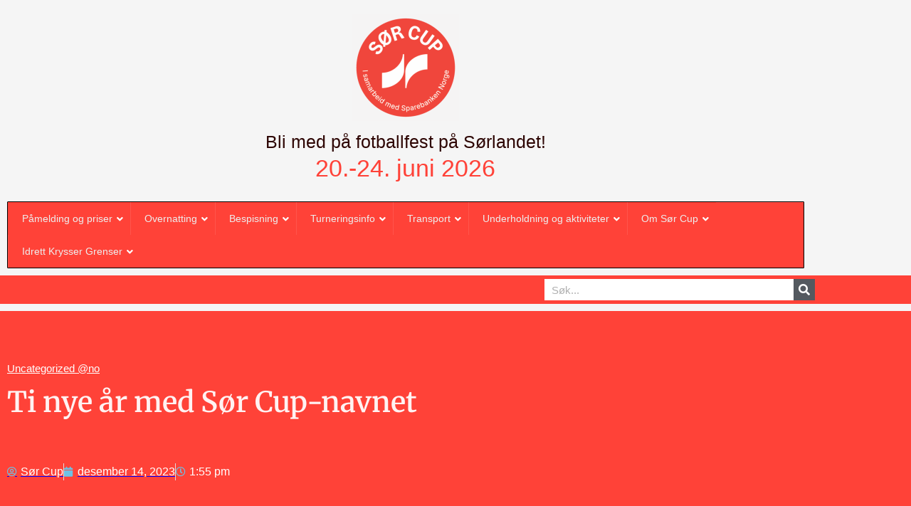

--- FILE ---
content_type: text/html; charset=UTF-8
request_url: https://www.sorcup.no/ti-nye-ar-med-sor-cup-navnet/
body_size: 44791
content:
<!doctype html>
<html dir="ltr" lang="nb-NO" prefix="og: https://ogp.me/ns#">
<head><meta charset="UTF-8"><script>if(navigator.userAgent.match(/MSIE|Internet Explorer/i)||navigator.userAgent.match(/Trident\/7\..*?rv:11/i)){var href=document.location.href;if(!href.match(/[?&]nowprocket/)){if(href.indexOf("?")==-1){if(href.indexOf("#")==-1){document.location.href=href+"?nowprocket=1"}else{document.location.href=href.replace("#","?nowprocket=1#")}}else{if(href.indexOf("#")==-1){document.location.href=href+"&nowprocket=1"}else{document.location.href=href.replace("#","&nowprocket=1#")}}}}</script><script>class RocketLazyLoadScripts{constructor(){this.triggerEvents=["keydown","mousedown","mousemove","touchmove","touchstart","touchend","wheel"],this.userEventHandler=this._triggerListener.bind(this),this.touchStartHandler=this._onTouchStart.bind(this),this.touchMoveHandler=this._onTouchMove.bind(this),this.touchEndHandler=this._onTouchEnd.bind(this),this.clickHandler=this._onClick.bind(this),this.interceptedClicks=[],window.addEventListener("pageshow",e=>{this.persisted=e.persisted}),window.addEventListener("DOMContentLoaded",()=>{this._preconnect3rdParties()}),this.delayedScripts={normal:[],async:[],defer:[]},this.trash=[],this.allJQueries=[]}_addUserInteractionListener(e){if(document.hidden){e._triggerListener();return}this.triggerEvents.forEach(t=>window.addEventListener(t,e.userEventHandler,{passive:!0})),window.addEventListener("touchstart",e.touchStartHandler,{passive:!0}),window.addEventListener("mousedown",e.touchStartHandler),document.addEventListener("visibilitychange",e.userEventHandler)}_removeUserInteractionListener(){this.triggerEvents.forEach(e=>window.removeEventListener(e,this.userEventHandler,{passive:!0})),document.removeEventListener("visibilitychange",this.userEventHandler)}_onTouchStart(e){"HTML"!==e.target.tagName&&(window.addEventListener("touchend",this.touchEndHandler),window.addEventListener("mouseup",this.touchEndHandler),window.addEventListener("touchmove",this.touchMoveHandler,{passive:!0}),window.addEventListener("mousemove",this.touchMoveHandler),e.target.addEventListener("click",this.clickHandler),this._renameDOMAttribute(e.target,"onclick","rocket-onclick"),this._pendingClickStarted())}_onTouchMove(e){window.removeEventListener("touchend",this.touchEndHandler),window.removeEventListener("mouseup",this.touchEndHandler),window.removeEventListener("touchmove",this.touchMoveHandler,{passive:!0}),window.removeEventListener("mousemove",this.touchMoveHandler),e.target.removeEventListener("click",this.clickHandler),this._renameDOMAttribute(e.target,"rocket-onclick","onclick"),this._pendingClickFinished()}_onTouchEnd(e){window.removeEventListener("touchend",this.touchEndHandler),window.removeEventListener("mouseup",this.touchEndHandler),window.removeEventListener("touchmove",this.touchMoveHandler,{passive:!0}),window.removeEventListener("mousemove",this.touchMoveHandler)}_onClick(e){e.target.removeEventListener("click",this.clickHandler),this._renameDOMAttribute(e.target,"rocket-onclick","onclick"),this.interceptedClicks.push(e),e.preventDefault(),e.stopPropagation(),e.stopImmediatePropagation(),this._pendingClickFinished()}_replayClicks(){window.removeEventListener("touchstart",this.touchStartHandler,{passive:!0}),window.removeEventListener("mousedown",this.touchStartHandler),this.interceptedClicks.forEach(e=>{e.target.dispatchEvent(new MouseEvent("click",{view:e.view,bubbles:!0,cancelable:!0}))})}_waitForPendingClicks(){return new Promise(e=>{this._isClickPending?this._pendingClickFinished=e:e()})}_pendingClickStarted(){this._isClickPending=!0}_pendingClickFinished(){this._isClickPending=!1}_renameDOMAttribute(e,t,i){e.hasAttribute&&e.hasAttribute(t)&&(event.target.setAttribute(i,event.target.getAttribute(t)),event.target.removeAttribute(t))}_triggerListener(){this._removeUserInteractionListener(this),"loading"===document.readyState?document.addEventListener("DOMContentLoaded",this._loadEverythingNow.bind(this)):this._loadEverythingNow()}_preconnect3rdParties(){let e=[];document.querySelectorAll("script[type=rocketlazyloadscript]").forEach(t=>{if(t.hasAttribute("src")){let i=new URL(t.src).origin;i!==location.origin&&e.push({src:i,crossOrigin:t.crossOrigin||"module"===t.getAttribute("data-rocket-type")})}}),e=[...new Map(e.map(e=>[JSON.stringify(e),e])).values()],this._batchInjectResourceHints(e,"preconnect")}async _loadEverythingNow(){this.lastBreath=Date.now(),this._delayEventListeners(this),this._delayJQueryReady(this),this._handleDocumentWrite(),this._registerAllDelayedScripts(),this._preloadAllScripts(),await this._loadScriptsFromList(this.delayedScripts.normal),await this._loadScriptsFromList(this.delayedScripts.defer),await this._loadScriptsFromList(this.delayedScripts.async);try{await this._triggerDOMContentLoaded(),await this._triggerWindowLoad()}catch(e){console.error(e)}window.dispatchEvent(new Event("rocket-allScriptsLoaded")),this._waitForPendingClicks().then(()=>{this._replayClicks()}),this._emptyTrash()}_registerAllDelayedScripts(){document.querySelectorAll("script[type=rocketlazyloadscript]").forEach(e=>{e.hasAttribute("data-rocket-src")?e.hasAttribute("async")&&!1!==e.async?this.delayedScripts.async.push(e):e.hasAttribute("defer")&&!1!==e.defer||"module"===e.getAttribute("data-rocket-type")?this.delayedScripts.defer.push(e):this.delayedScripts.normal.push(e):this.delayedScripts.normal.push(e)})}async _transformScript(e){return await this._littleBreath(),new Promise(t=>{function i(){e.setAttribute("data-rocket-status","executed"),t()}function r(){e.setAttribute("data-rocket-status","failed"),t()}try{let n=e.getAttribute("data-rocket-type"),s=e.getAttribute("data-rocket-src");if(n?(e.type=n,e.removeAttribute("data-rocket-type")):e.removeAttribute("type"),e.addEventListener("load",i),e.addEventListener("error",r),s)e.src=s,e.removeAttribute("data-rocket-src");else if(navigator.userAgent.indexOf("Firefox/")>0){var a=document.createElement("script");[...e.attributes].forEach(e=>{"type"!==e.nodeName&&a.setAttribute("data-rocket-type"===e.nodeName?"type":e.nodeName,e.nodeValue)}),a.text=e.text,e.parentNode.replaceChild(a,e),i()}else e.src="data:text/javascript;base64,"+window.btoa(unescape(encodeURIComponent(e.text)))}catch(o){r()}})}async _loadScriptsFromList(e){let t=e.shift();return t&&t.isConnected?(await this._transformScript(t),this._loadScriptsFromList(e)):Promise.resolve()}_preloadAllScripts(){this._batchInjectResourceHints([...this.delayedScripts.normal,...this.delayedScripts.defer,...this.delayedScripts.async],"preload")}_batchInjectResourceHints(e,t){var i=document.createDocumentFragment();e.forEach(e=>{let r=e.getAttribute&&e.getAttribute("data-rocket-src")||e.src;if(r){let n=document.createElement("link");n.href=r,n.rel=t,"preconnect"!==t&&(n.as="script"),e.getAttribute&&"module"===e.getAttribute("data-rocket-type")&&(n.crossOrigin=!0),e.crossOrigin&&(n.crossOrigin=e.crossOrigin),e.integrity&&(n.integrity=e.integrity),i.appendChild(n),this.trash.push(n)}}),document.head.appendChild(i)}_delayEventListeners(e){let t={};function i(e,i){!function e(i){!t[i]&&(t[i]={originalFunctions:{add:i.addEventListener,remove:i.removeEventListener},eventsToRewrite:[]},i.addEventListener=function(){arguments[0]=r(arguments[0]),t[i].originalFunctions.add.apply(i,arguments)},i.removeEventListener=function(){arguments[0]=r(arguments[0]),t[i].originalFunctions.remove.apply(i,arguments)});function r(e){return t[i].eventsToRewrite.indexOf(e)>=0?"rocket-"+e:e}}(e),t[e].eventsToRewrite.push(i)}function r(e,t){let i=e[t];Object.defineProperty(e,t,{get:()=>i||function(){},set(r){e["rocket"+t]=i=r}})}i(document,"DOMContentLoaded"),i(window,"DOMContentLoaded"),i(window,"load"),i(window,"pageshow"),i(document,"readystatechange"),r(document,"onreadystatechange"),r(window,"onload"),r(window,"onpageshow")}_delayJQueryReady(e){let t;function i(i){if(i&&i.fn&&!e.allJQueries.includes(i)){i.fn.ready=i.fn.init.prototype.ready=function(t){return e.domReadyFired?t.bind(document)(i):document.addEventListener("rocket-DOMContentLoaded",()=>t.bind(document)(i)),i([])};let r=i.fn.on;i.fn.on=i.fn.init.prototype.on=function(){if(this[0]===window){function e(e){return e.split(" ").map(e=>"load"===e||0===e.indexOf("load.")?"rocket-jquery-load":e).join(" ")}"string"==typeof arguments[0]||arguments[0]instanceof String?arguments[0]=e(arguments[0]):"object"==typeof arguments[0]&&Object.keys(arguments[0]).forEach(t=>{delete Object.assign(arguments[0],{[e(t)]:arguments[0][t]})[t]})}return r.apply(this,arguments),this},e.allJQueries.push(i)}t=i}i(window.jQuery),Object.defineProperty(window,"jQuery",{get:()=>t,set(e){i(e)}})}async _triggerDOMContentLoaded(){this.domReadyFired=!0,await this._littleBreath(),document.dispatchEvent(new Event("rocket-DOMContentLoaded")),await this._littleBreath(),window.dispatchEvent(new Event("rocket-DOMContentLoaded")),await this._littleBreath(),document.dispatchEvent(new Event("rocket-readystatechange")),await this._littleBreath(),document.rocketonreadystatechange&&document.rocketonreadystatechange()}async _triggerWindowLoad(){await this._littleBreath(),window.dispatchEvent(new Event("rocket-load")),await this._littleBreath(),window.rocketonload&&window.rocketonload(),await this._littleBreath(),this.allJQueries.forEach(e=>e(window).trigger("rocket-jquery-load")),await this._littleBreath();let e=new Event("rocket-pageshow");e.persisted=this.persisted,window.dispatchEvent(e),await this._littleBreath(),window.rocketonpageshow&&window.rocketonpageshow({persisted:this.persisted})}_handleDocumentWrite(){let e=new Map;document.write=document.writeln=function(t){let i=document.currentScript;i||console.error("WPRocket unable to document.write this: "+t);let r=document.createRange(),n=i.parentElement,s=e.get(i);void 0===s&&(s=i.nextSibling,e.set(i,s));let a=document.createDocumentFragment();r.setStart(a,0),a.appendChild(r.createContextualFragment(t)),n.insertBefore(a,s)}}async _littleBreath(){Date.now()-this.lastBreath>45&&(await this._requestAnimFrame(),this.lastBreath=Date.now())}async _requestAnimFrame(){return document.hidden?new Promise(e=>setTimeout(e)):new Promise(e=>requestAnimationFrame(e))}_emptyTrash(){this.trash.forEach(e=>e.remove())}static run(){let e=new RocketLazyLoadScripts;e._addUserInteractionListener(e)}}RocketLazyLoadScripts.run();</script>
	
	<meta name="viewport" content="width=device-width, initial-scale=1">
	<link rel="profile" href="https://gmpg.org/xfn/11">
	<title>Sør Cup | Ti nye år med Sør Cup-navnet</title>

		<!-- All in One SEO 4.9.3 - aioseo.com -->
	<meta name="description" content="Sparebanken Sør og Sør Cup forlenget denne uken navnerettighetsavtalen. Dette betyr at Sørlandets største idrettsarrangement vil bære navnet Sør Cup også i fremtiden. Den nye avtalen har en lengde på inntil 10 år (5 år + opsjon på 5 år til), noe som sikrer forutsigbarhet for cupen i fremtiden. - Vi er stolte over å" />
	<meta name="robots" content="noindex, max-image-preview:large" />
	<meta name="author" content="Sør Cup"/>
	<meta name="google-site-verification" content="itox2eg3HEwR13qyqsUK9eEY8IWbhrKrzQEnZ7Soccs" />
	<link rel="canonical" href="https://www.sorcup.no/ti-nye-ar-med-sor-cup-navnet/" />
	<meta name="generator" content="All in One SEO (AIOSEO) 4.9.3" />
		<meta property="og:locale" content="nb_NO" />
		<meta property="og:site_name" content="Sør Cup" />
		<meta property="og:type" content="article" />
		<meta property="og:title" content="Sør Cup | Ti nye år med Sør Cup-navnet" />
		<meta property="og:description" content="Sparebanken Sør og Sør Cup forlenget denne uken navnerettighetsavtalen. Dette betyr at Sørlandets største idrettsarrangement vil bære navnet Sør Cup også i fremtiden. Den nye avtalen har en lengde på inntil 10 år (5 år + opsjon på 5 år til), noe som sikrer forutsigbarhet for cupen i fremtiden. - Vi er stolte over å" />
		<meta property="og:url" content="https://www.sorcup.no/ti-nye-ar-med-sor-cup-navnet/" />
		<meta property="og:image" content="https://www.sorcup.no/wp-content/uploads/2023/12/Image-1.jpg" />
		<meta property="og:image:secure_url" content="https://www.sorcup.no/wp-content/uploads/2023/12/Image-1.jpg" />
		<meta property="og:image:width" content="741" />
		<meta property="og:image:height" content="1024" />
		<meta property="article:published_time" content="2023-12-14T11:55:36+00:00" />
		<meta property="article:modified_time" content="2023-12-17T20:39:14+00:00" />
		<meta property="article:publisher" content="https://facebook.com/sorcup" />
		<meta name="twitter:card" content="summary" />
		<meta name="twitter:site" content="@sorcup" />
		<meta name="twitter:title" content="Sør Cup | Ti nye år med Sør Cup-navnet" />
		<meta name="twitter:description" content="Sparebanken Sør og Sør Cup forlenget denne uken navnerettighetsavtalen. Dette betyr at Sørlandets største idrettsarrangement vil bære navnet Sør Cup også i fremtiden. Den nye avtalen har en lengde på inntil 10 år (5 år + opsjon på 5 år til), noe som sikrer forutsigbarhet for cupen i fremtiden. - Vi er stolte over å" />
		<meta name="twitter:image" content="https://www.sorcup.no/wp-content/uploads/2023/12/Image-1.jpg" />
		<script type="application/ld+json" class="aioseo-schema">
			{"@context":"https:\/\/schema.org","@graph":[{"@type":"Article","@id":"https:\/\/www.sorcup.no\/ti-nye-ar-med-sor-cup-navnet\/#article","name":"S\u00f8r Cup | Ti nye \u00e5r med S\u00f8r Cup-navnet","headline":"Ti nye \u00e5r med S\u00f8r Cup-navnet","author":{"@id":"https:\/\/www.sorcup.no\/author\/sor-cup-4\/#author"},"publisher":{"@id":"https:\/\/www.sorcup.no\/#organization"},"image":{"@type":"ImageObject","url":"https:\/\/www.sorcup.no\/wp-content\/uploads\/2023\/12\/Image-1.jpg","width":741,"height":1024,"caption":"Ny avtale: Fra venstre daglig leder i S\u00f8r Cup Ole Gerhard S\u00f8rensen, direkt\u00f8r for marked og kommunikasjon i Sparebanken S\u00f8r Eva Kvelland, styreleder i S\u00f8r Cup Ingeborg A. Skjesol  og markedssjef i S\u00f8r Cup Gustav Steimler. Foto: Paul Richardsen"},"datePublished":"2023-12-14T13:55:36+02:00","dateModified":"2023-12-17T22:39:14+02:00","inLanguage":"nb-NO","mainEntityOfPage":{"@id":"https:\/\/www.sorcup.no\/ti-nye-ar-med-sor-cup-navnet\/#webpage"},"isPartOf":{"@id":"https:\/\/www.sorcup.no\/ti-nye-ar-med-sor-cup-navnet\/#webpage"},"articleSection":"Uncategorized @no"},{"@type":"BreadcrumbList","@id":"https:\/\/www.sorcup.no\/ti-nye-ar-med-sor-cup-navnet\/#breadcrumblist","itemListElement":[{"@type":"ListItem","@id":"https:\/\/www.sorcup.no#listItem","position":1,"name":"Home","item":"https:\/\/www.sorcup.no","nextItem":{"@type":"ListItem","@id":"https:\/\/www.sorcup.no\/category\/uncategorized-no\/#listItem","name":"Uncategorized @no"}},{"@type":"ListItem","@id":"https:\/\/www.sorcup.no\/category\/uncategorized-no\/#listItem","position":2,"name":"Uncategorized @no","item":"https:\/\/www.sorcup.no\/category\/uncategorized-no\/","nextItem":{"@type":"ListItem","@id":"https:\/\/www.sorcup.no\/ti-nye-ar-med-sor-cup-navnet\/#listItem","name":"Ti nye \u00e5r med S\u00f8r Cup-navnet"},"previousItem":{"@type":"ListItem","@id":"https:\/\/www.sorcup.no#listItem","name":"Home"}},{"@type":"ListItem","@id":"https:\/\/www.sorcup.no\/ti-nye-ar-med-sor-cup-navnet\/#listItem","position":3,"name":"Ti nye \u00e5r med S\u00f8r Cup-navnet","previousItem":{"@type":"ListItem","@id":"https:\/\/www.sorcup.no\/category\/uncategorized-no\/#listItem","name":"Uncategorized @no"}}]},{"@type":"Organization","@id":"https:\/\/www.sorcup.no\/#organization","name":"S\u00f8r Cup","description":"Vi skal gi deg Norges beste cupopplevelse - b\u00e5de p\u00e5 og utenfor banen","url":"https:\/\/www.sorcup.no\/","logo":{"@type":"ImageObject","url":"https:\/\/www.sorcup.no\/wp-content\/uploads\/2024\/06\/SorCupPositiv.png","@id":"https:\/\/www.sorcup.no\/ti-nye-ar-med-sor-cup-navnet\/#organizationLogo","width":426,"height":426},"image":{"@id":"https:\/\/www.sorcup.no\/ti-nye-ar-med-sor-cup-navnet\/#organizationLogo"},"sameAs":["https:\/\/instagram.com\/sorcup","https:\/\/www.tiktok.com\/@sorcup","https:\/\/pinterest.com\/sorcup","https:\/\/youtube.com\/sorcup","https:\/\/linkedin.com\/in\/sorcup"]},{"@type":"Person","@id":"https:\/\/www.sorcup.no\/author\/sor-cup-4\/#author","url":"https:\/\/www.sorcup.no\/author\/sor-cup-4\/","name":"S\u00f8r Cup","image":{"@type":"ImageObject","@id":"https:\/\/www.sorcup.no\/ti-nye-ar-med-sor-cup-navnet\/#authorImage","url":"https:\/\/secure.gravatar.com\/avatar\/b1e0c45a0b94d340931f4b4d53fce94443306cf33a678ef6fcb742f4dbc258de?s=96&d=mm&r=g","width":96,"height":96,"caption":"S\u00f8r Cup"}},{"@type":"WebPage","@id":"https:\/\/www.sorcup.no\/ti-nye-ar-med-sor-cup-navnet\/#webpage","url":"https:\/\/www.sorcup.no\/ti-nye-ar-med-sor-cup-navnet\/","name":"S\u00f8r Cup | Ti nye \u00e5r med S\u00f8r Cup-navnet","description":"Sparebanken S\u00f8r og S\u00f8r Cup forlenget denne uken navnerettighetsavtalen. Dette betyr at S\u00f8rlandets st\u00f8rste idrettsarrangement vil b\u00e6re navnet S\u00f8r Cup ogs\u00e5 i fremtiden. Den nye avtalen har en lengde p\u00e5 inntil 10 \u00e5r (5 \u00e5r + opsjon p\u00e5 5 \u00e5r til), noe som sikrer forutsigbarhet for cupen i fremtiden. - Vi er stolte over \u00e5","inLanguage":"nb-NO","isPartOf":{"@id":"https:\/\/www.sorcup.no\/#website"},"breadcrumb":{"@id":"https:\/\/www.sorcup.no\/ti-nye-ar-med-sor-cup-navnet\/#breadcrumblist"},"author":{"@id":"https:\/\/www.sorcup.no\/author\/sor-cup-4\/#author"},"creator":{"@id":"https:\/\/www.sorcup.no\/author\/sor-cup-4\/#author"},"image":{"@type":"ImageObject","url":"https:\/\/www.sorcup.no\/wp-content\/uploads\/2023\/12\/Image-1.jpg","@id":"https:\/\/www.sorcup.no\/ti-nye-ar-med-sor-cup-navnet\/#mainImage","width":741,"height":1024,"caption":"Ny avtale: Fra venstre daglig leder i S\u00f8r Cup Ole Gerhard S\u00f8rensen, direkt\u00f8r for marked og kommunikasjon i Sparebanken S\u00f8r Eva Kvelland, styreleder i S\u00f8r Cup Ingeborg A. Skjesol  og markedssjef i S\u00f8r Cup Gustav Steimler. Foto: Paul Richardsen"},"primaryImageOfPage":{"@id":"https:\/\/www.sorcup.no\/ti-nye-ar-med-sor-cup-navnet\/#mainImage"},"datePublished":"2023-12-14T13:55:36+02:00","dateModified":"2023-12-17T22:39:14+02:00"},{"@type":"WebSite","@id":"https:\/\/www.sorcup.no\/#website","url":"https:\/\/www.sorcup.no\/","name":"S\u00f8r Cup","description":"Fotballfestivalen p\u00e5 S\u00f8rlandet","inLanguage":"nb-NO","publisher":{"@id":"https:\/\/www.sorcup.no\/#organization"}}]}
		</script>
		<!-- All in One SEO -->


<link rel="alternate" type="application/rss+xml" title="Sør Cup &raquo; strøm" href="https://www.sorcup.no/feed/" />
<link rel="alternate" type="application/rss+xml" title="Sør Cup &raquo; kommentarstrøm" href="https://www.sorcup.no/comments/feed/" />
<link rel="alternate" title="oEmbed (JSON)" type="application/json+oembed" href="https://www.sorcup.no/wp-json/oembed/1.0/embed?url=https%3A%2F%2Fwww.sorcup.no%2Fti-nye-ar-med-sor-cup-navnet%2F" />
<link rel="alternate" title="oEmbed (XML)" type="text/xml+oembed" href="https://www.sorcup.no/wp-json/oembed/1.0/embed?url=https%3A%2F%2Fwww.sorcup.no%2Fti-nye-ar-med-sor-cup-navnet%2F&#038;format=xml" />
<script type="rocketlazyloadscript" data-cfasync="false" data-wpfc-render="false">
		(function () {
			window.dataLayer = window.dataLayer || [];function gtag(){dataLayer.push(arguments);}

			// Set the developer ID.
			gtag('set', 'developer_id.dMmRkYz', true);

			// Set default consent state based on plugin settings.
			gtag('consent', 'default', {
				'ad_storage': 'denied',
				'analytics_storage': 'denied',
				'ad_user_data': 'denied',
				'ad_personalization': 'denied',
				'security_storage': 'granted',
				'functionality_storage': 'granted',
				'wait_for_update': 500,
			});
		})();
	</script>		<!-- This site uses the Google Analytics by MonsterInsights plugin v9.11.1 - Using Analytics tracking - https://www.monsterinsights.com/ -->
							<script type="rocketlazyloadscript" data-rocket-src="//www.googletagmanager.com/gtag/js?id=G-5YWE9LHC6H"  data-cfasync="false" data-wpfc-render="false" async></script>
			<script type="rocketlazyloadscript" data-cfasync="false" data-wpfc-render="false">
				var mi_version = '9.11.1';
				var mi_track_user = true;
				var mi_no_track_reason = '';
								var MonsterInsightsDefaultLocations = {"page_location":"https:\/\/www.sorcup.no\/ti-nye-ar-med-sor-cup-navnet\/"};
								if ( typeof MonsterInsightsPrivacyGuardFilter === 'function' ) {
					var MonsterInsightsLocations = (typeof MonsterInsightsExcludeQuery === 'object') ? MonsterInsightsPrivacyGuardFilter( MonsterInsightsExcludeQuery ) : MonsterInsightsPrivacyGuardFilter( MonsterInsightsDefaultLocations );
				} else {
					var MonsterInsightsLocations = (typeof MonsterInsightsExcludeQuery === 'object') ? MonsterInsightsExcludeQuery : MonsterInsightsDefaultLocations;
				}

								var disableStrs = [
										'ga-disable-G-5YWE9LHC6H',
									];

				/* Function to detect opted out users */
				function __gtagTrackerIsOptedOut() {
					for (var index = 0; index < disableStrs.length; index++) {
						if (document.cookie.indexOf(disableStrs[index] + '=true') > -1) {
							return true;
						}
					}

					return false;
				}

				/* Disable tracking if the opt-out cookie exists. */
				if (__gtagTrackerIsOptedOut()) {
					for (var index = 0; index < disableStrs.length; index++) {
						window[disableStrs[index]] = true;
					}
				}

				/* Opt-out function */
				function __gtagTrackerOptout() {
					for (var index = 0; index < disableStrs.length; index++) {
						document.cookie = disableStrs[index] + '=true; expires=Thu, 31 Dec 2099 23:59:59 UTC; path=/';
						window[disableStrs[index]] = true;
					}
				}

				if ('undefined' === typeof gaOptout) {
					function gaOptout() {
						__gtagTrackerOptout();
					}
				}
								window.dataLayer = window.dataLayer || [];

				window.MonsterInsightsDualTracker = {
					helpers: {},
					trackers: {},
				};
				if (mi_track_user) {
					function __gtagDataLayer() {
						dataLayer.push(arguments);
					}

					function __gtagTracker(type, name, parameters) {
						if (!parameters) {
							parameters = {};
						}

						if (parameters.send_to) {
							__gtagDataLayer.apply(null, arguments);
							return;
						}

						if (type === 'event') {
														parameters.send_to = monsterinsights_frontend.v4_id;
							var hookName = name;
							if (typeof parameters['event_category'] !== 'undefined') {
								hookName = parameters['event_category'] + ':' + name;
							}

							if (typeof MonsterInsightsDualTracker.trackers[hookName] !== 'undefined') {
								MonsterInsightsDualTracker.trackers[hookName](parameters);
							} else {
								__gtagDataLayer('event', name, parameters);
							}
							
						} else {
							__gtagDataLayer.apply(null, arguments);
						}
					}

					__gtagTracker('js', new Date());
					__gtagTracker('set', {
						'developer_id.dZGIzZG': true,
											});
					if ( MonsterInsightsLocations.page_location ) {
						__gtagTracker('set', MonsterInsightsLocations);
					}
										__gtagTracker('config', 'G-5YWE9LHC6H', {"forceSSL":"true","link_attribution":"true"} );
										window.gtag = __gtagTracker;										(function () {
						/* https://developers.google.com/analytics/devguides/collection/analyticsjs/ */
						/* ga and __gaTracker compatibility shim. */
						var noopfn = function () {
							return null;
						};
						var newtracker = function () {
							return new Tracker();
						};
						var Tracker = function () {
							return null;
						};
						var p = Tracker.prototype;
						p.get = noopfn;
						p.set = noopfn;
						p.send = function () {
							var args = Array.prototype.slice.call(arguments);
							args.unshift('send');
							__gaTracker.apply(null, args);
						};
						var __gaTracker = function () {
							var len = arguments.length;
							if (len === 0) {
								return;
							}
							var f = arguments[len - 1];
							if (typeof f !== 'object' || f === null || typeof f.hitCallback !== 'function') {
								if ('send' === arguments[0]) {
									var hitConverted, hitObject = false, action;
									if ('event' === arguments[1]) {
										if ('undefined' !== typeof arguments[3]) {
											hitObject = {
												'eventAction': arguments[3],
												'eventCategory': arguments[2],
												'eventLabel': arguments[4],
												'value': arguments[5] ? arguments[5] : 1,
											}
										}
									}
									if ('pageview' === arguments[1]) {
										if ('undefined' !== typeof arguments[2]) {
											hitObject = {
												'eventAction': 'page_view',
												'page_path': arguments[2],
											}
										}
									}
									if (typeof arguments[2] === 'object') {
										hitObject = arguments[2];
									}
									if (typeof arguments[5] === 'object') {
										Object.assign(hitObject, arguments[5]);
									}
									if ('undefined' !== typeof arguments[1].hitType) {
										hitObject = arguments[1];
										if ('pageview' === hitObject.hitType) {
											hitObject.eventAction = 'page_view';
										}
									}
									if (hitObject) {
										action = 'timing' === arguments[1].hitType ? 'timing_complete' : hitObject.eventAction;
										hitConverted = mapArgs(hitObject);
										__gtagTracker('event', action, hitConverted);
									}
								}
								return;
							}

							function mapArgs(args) {
								var arg, hit = {};
								var gaMap = {
									'eventCategory': 'event_category',
									'eventAction': 'event_action',
									'eventLabel': 'event_label',
									'eventValue': 'event_value',
									'nonInteraction': 'non_interaction',
									'timingCategory': 'event_category',
									'timingVar': 'name',
									'timingValue': 'value',
									'timingLabel': 'event_label',
									'page': 'page_path',
									'location': 'page_location',
									'title': 'page_title',
									'referrer' : 'page_referrer',
								};
								for (arg in args) {
																		if (!(!args.hasOwnProperty(arg) || !gaMap.hasOwnProperty(arg))) {
										hit[gaMap[arg]] = args[arg];
									} else {
										hit[arg] = args[arg];
									}
								}
								return hit;
							}

							try {
								f.hitCallback();
							} catch (ex) {
							}
						};
						__gaTracker.create = newtracker;
						__gaTracker.getByName = newtracker;
						__gaTracker.getAll = function () {
							return [];
						};
						__gaTracker.remove = noopfn;
						__gaTracker.loaded = true;
						window['__gaTracker'] = __gaTracker;
					})();
									} else {
										console.log("");
					(function () {
						function __gtagTracker() {
							return null;
						}

						window['__gtagTracker'] = __gtagTracker;
						window['gtag'] = __gtagTracker;
					})();
									}
			</script>
							<!-- / Google Analytics by MonsterInsights -->
		<style id='wp-img-auto-sizes-contain-inline-css'>
img:is([sizes=auto i],[sizes^="auto," i]){contain-intrinsic-size:3000px 1500px}
/*# sourceURL=wp-img-auto-sizes-contain-inline-css */
</style>
<style id='wp-emoji-styles-inline-css'>

	img.wp-smiley, img.emoji {
		display: inline !important;
		border: none !important;
		box-shadow: none !important;
		height: 1em !important;
		width: 1em !important;
		margin: 0 0.07em !important;
		vertical-align: -0.1em !important;
		background: none !important;
		padding: 0 !important;
	}
/*# sourceURL=wp-emoji-styles-inline-css */
</style>
<link rel='stylesheet' id='wp-block-library-css' href='https://www.sorcup.no/wp-includes/css/dist/block-library/style.min.css?ver=6d8b5835eec0482215bd366f80bae455' media='all' />
<link rel='stylesheet' id='aioseo/css/src/vue/standalone/blocks/table-of-contents/global.scss-css' href='https://www.sorcup.no/wp-content/plugins/all-in-one-seo-pack/dist/Lite/assets/css/table-of-contents/global.e90f6d47.css?ver=4.9.3' media='all' />
<style id='gmap-gmap-block-style-inline-css'>
.wp-block-gmap-gmap-block iframe{border:none;box-sizing:border-box;height:400px;width:100%}@media(min-width:768px)and (max-width:1024px){.wp-block-gmap-gmap-block iframe{height:300px}}@media(max-width:767px){.wp-block-gmap-gmap-block iframe{height:200px}}

/*# sourceURL=https://www.sorcup.no/wp-content/plugins/gmap-block/build/blocks/gmap/style-index.css */
</style>
<style id='global-styles-inline-css'>
:root{--wp--preset--aspect-ratio--square: 1;--wp--preset--aspect-ratio--4-3: 4/3;--wp--preset--aspect-ratio--3-4: 3/4;--wp--preset--aspect-ratio--3-2: 3/2;--wp--preset--aspect-ratio--2-3: 2/3;--wp--preset--aspect-ratio--16-9: 16/9;--wp--preset--aspect-ratio--9-16: 9/16;--wp--preset--color--black: #000000;--wp--preset--color--cyan-bluish-gray: #abb8c3;--wp--preset--color--white: #ffffff;--wp--preset--color--pale-pink: #f78da7;--wp--preset--color--vivid-red: #cf2e2e;--wp--preset--color--luminous-vivid-orange: #ff6900;--wp--preset--color--luminous-vivid-amber: #fcb900;--wp--preset--color--light-green-cyan: #7bdcb5;--wp--preset--color--vivid-green-cyan: #00d084;--wp--preset--color--pale-cyan-blue: #8ed1fc;--wp--preset--color--vivid-cyan-blue: #0693e3;--wp--preset--color--vivid-purple: #9b51e0;--wp--preset--gradient--vivid-cyan-blue-to-vivid-purple: linear-gradient(135deg,rgb(6,147,227) 0%,rgb(155,81,224) 100%);--wp--preset--gradient--light-green-cyan-to-vivid-green-cyan: linear-gradient(135deg,rgb(122,220,180) 0%,rgb(0,208,130) 100%);--wp--preset--gradient--luminous-vivid-amber-to-luminous-vivid-orange: linear-gradient(135deg,rgb(252,185,0) 0%,rgb(255,105,0) 100%);--wp--preset--gradient--luminous-vivid-orange-to-vivid-red: linear-gradient(135deg,rgb(255,105,0) 0%,rgb(207,46,46) 100%);--wp--preset--gradient--very-light-gray-to-cyan-bluish-gray: linear-gradient(135deg,rgb(238,238,238) 0%,rgb(169,184,195) 100%);--wp--preset--gradient--cool-to-warm-spectrum: linear-gradient(135deg,rgb(74,234,220) 0%,rgb(151,120,209) 20%,rgb(207,42,186) 40%,rgb(238,44,130) 60%,rgb(251,105,98) 80%,rgb(254,248,76) 100%);--wp--preset--gradient--blush-light-purple: linear-gradient(135deg,rgb(255,206,236) 0%,rgb(152,150,240) 100%);--wp--preset--gradient--blush-bordeaux: linear-gradient(135deg,rgb(254,205,165) 0%,rgb(254,45,45) 50%,rgb(107,0,62) 100%);--wp--preset--gradient--luminous-dusk: linear-gradient(135deg,rgb(255,203,112) 0%,rgb(199,81,192) 50%,rgb(65,88,208) 100%);--wp--preset--gradient--pale-ocean: linear-gradient(135deg,rgb(255,245,203) 0%,rgb(182,227,212) 50%,rgb(51,167,181) 100%);--wp--preset--gradient--electric-grass: linear-gradient(135deg,rgb(202,248,128) 0%,rgb(113,206,126) 100%);--wp--preset--gradient--midnight: linear-gradient(135deg,rgb(2,3,129) 0%,rgb(40,116,252) 100%);--wp--preset--font-size--small: 13px;--wp--preset--font-size--medium: 20px;--wp--preset--font-size--large: 36px;--wp--preset--font-size--x-large: 42px;--wp--preset--spacing--20: 0.44rem;--wp--preset--spacing--30: 0.67rem;--wp--preset--spacing--40: 1rem;--wp--preset--spacing--50: 1.5rem;--wp--preset--spacing--60: 2.25rem;--wp--preset--spacing--70: 3.38rem;--wp--preset--spacing--80: 5.06rem;--wp--preset--shadow--natural: 6px 6px 9px rgba(0, 0, 0, 0.2);--wp--preset--shadow--deep: 12px 12px 50px rgba(0, 0, 0, 0.4);--wp--preset--shadow--sharp: 6px 6px 0px rgba(0, 0, 0, 0.2);--wp--preset--shadow--outlined: 6px 6px 0px -3px rgb(255, 255, 255), 6px 6px rgb(0, 0, 0);--wp--preset--shadow--crisp: 6px 6px 0px rgb(0, 0, 0);}:root { --wp--style--global--content-size: 800px;--wp--style--global--wide-size: 1200px; }:where(body) { margin: 0; }.wp-site-blocks > .alignleft { float: left; margin-right: 2em; }.wp-site-blocks > .alignright { float: right; margin-left: 2em; }.wp-site-blocks > .aligncenter { justify-content: center; margin-left: auto; margin-right: auto; }:where(.wp-site-blocks) > * { margin-block-start: 24px; margin-block-end: 0; }:where(.wp-site-blocks) > :first-child { margin-block-start: 0; }:where(.wp-site-blocks) > :last-child { margin-block-end: 0; }:root { --wp--style--block-gap: 24px; }:root :where(.is-layout-flow) > :first-child{margin-block-start: 0;}:root :where(.is-layout-flow) > :last-child{margin-block-end: 0;}:root :where(.is-layout-flow) > *{margin-block-start: 24px;margin-block-end: 0;}:root :where(.is-layout-constrained) > :first-child{margin-block-start: 0;}:root :where(.is-layout-constrained) > :last-child{margin-block-end: 0;}:root :where(.is-layout-constrained) > *{margin-block-start: 24px;margin-block-end: 0;}:root :where(.is-layout-flex){gap: 24px;}:root :where(.is-layout-grid){gap: 24px;}.is-layout-flow > .alignleft{float: left;margin-inline-start: 0;margin-inline-end: 2em;}.is-layout-flow > .alignright{float: right;margin-inline-start: 2em;margin-inline-end: 0;}.is-layout-flow > .aligncenter{margin-left: auto !important;margin-right: auto !important;}.is-layout-constrained > .alignleft{float: left;margin-inline-start: 0;margin-inline-end: 2em;}.is-layout-constrained > .alignright{float: right;margin-inline-start: 2em;margin-inline-end: 0;}.is-layout-constrained > .aligncenter{margin-left: auto !important;margin-right: auto !important;}.is-layout-constrained > :where(:not(.alignleft):not(.alignright):not(.alignfull)){max-width: var(--wp--style--global--content-size);margin-left: auto !important;margin-right: auto !important;}.is-layout-constrained > .alignwide{max-width: var(--wp--style--global--wide-size);}body .is-layout-flex{display: flex;}.is-layout-flex{flex-wrap: wrap;align-items: center;}.is-layout-flex > :is(*, div){margin: 0;}body .is-layout-grid{display: grid;}.is-layout-grid > :is(*, div){margin: 0;}body{padding-top: 0px;padding-right: 0px;padding-bottom: 0px;padding-left: 0px;}a:where(:not(.wp-element-button)){text-decoration: underline;}:root :where(.wp-element-button, .wp-block-button__link){background-color: #32373c;border-width: 0;color: #fff;font-family: inherit;font-size: inherit;font-style: inherit;font-weight: inherit;letter-spacing: inherit;line-height: inherit;padding-top: calc(0.667em + 2px);padding-right: calc(1.333em + 2px);padding-bottom: calc(0.667em + 2px);padding-left: calc(1.333em + 2px);text-decoration: none;text-transform: inherit;}.has-black-color{color: var(--wp--preset--color--black) !important;}.has-cyan-bluish-gray-color{color: var(--wp--preset--color--cyan-bluish-gray) !important;}.has-white-color{color: var(--wp--preset--color--white) !important;}.has-pale-pink-color{color: var(--wp--preset--color--pale-pink) !important;}.has-vivid-red-color{color: var(--wp--preset--color--vivid-red) !important;}.has-luminous-vivid-orange-color{color: var(--wp--preset--color--luminous-vivid-orange) !important;}.has-luminous-vivid-amber-color{color: var(--wp--preset--color--luminous-vivid-amber) !important;}.has-light-green-cyan-color{color: var(--wp--preset--color--light-green-cyan) !important;}.has-vivid-green-cyan-color{color: var(--wp--preset--color--vivid-green-cyan) !important;}.has-pale-cyan-blue-color{color: var(--wp--preset--color--pale-cyan-blue) !important;}.has-vivid-cyan-blue-color{color: var(--wp--preset--color--vivid-cyan-blue) !important;}.has-vivid-purple-color{color: var(--wp--preset--color--vivid-purple) !important;}.has-black-background-color{background-color: var(--wp--preset--color--black) !important;}.has-cyan-bluish-gray-background-color{background-color: var(--wp--preset--color--cyan-bluish-gray) !important;}.has-white-background-color{background-color: var(--wp--preset--color--white) !important;}.has-pale-pink-background-color{background-color: var(--wp--preset--color--pale-pink) !important;}.has-vivid-red-background-color{background-color: var(--wp--preset--color--vivid-red) !important;}.has-luminous-vivid-orange-background-color{background-color: var(--wp--preset--color--luminous-vivid-orange) !important;}.has-luminous-vivid-amber-background-color{background-color: var(--wp--preset--color--luminous-vivid-amber) !important;}.has-light-green-cyan-background-color{background-color: var(--wp--preset--color--light-green-cyan) !important;}.has-vivid-green-cyan-background-color{background-color: var(--wp--preset--color--vivid-green-cyan) !important;}.has-pale-cyan-blue-background-color{background-color: var(--wp--preset--color--pale-cyan-blue) !important;}.has-vivid-cyan-blue-background-color{background-color: var(--wp--preset--color--vivid-cyan-blue) !important;}.has-vivid-purple-background-color{background-color: var(--wp--preset--color--vivid-purple) !important;}.has-black-border-color{border-color: var(--wp--preset--color--black) !important;}.has-cyan-bluish-gray-border-color{border-color: var(--wp--preset--color--cyan-bluish-gray) !important;}.has-white-border-color{border-color: var(--wp--preset--color--white) !important;}.has-pale-pink-border-color{border-color: var(--wp--preset--color--pale-pink) !important;}.has-vivid-red-border-color{border-color: var(--wp--preset--color--vivid-red) !important;}.has-luminous-vivid-orange-border-color{border-color: var(--wp--preset--color--luminous-vivid-orange) !important;}.has-luminous-vivid-amber-border-color{border-color: var(--wp--preset--color--luminous-vivid-amber) !important;}.has-light-green-cyan-border-color{border-color: var(--wp--preset--color--light-green-cyan) !important;}.has-vivid-green-cyan-border-color{border-color: var(--wp--preset--color--vivid-green-cyan) !important;}.has-pale-cyan-blue-border-color{border-color: var(--wp--preset--color--pale-cyan-blue) !important;}.has-vivid-cyan-blue-border-color{border-color: var(--wp--preset--color--vivid-cyan-blue) !important;}.has-vivid-purple-border-color{border-color: var(--wp--preset--color--vivid-purple) !important;}.has-vivid-cyan-blue-to-vivid-purple-gradient-background{background: var(--wp--preset--gradient--vivid-cyan-blue-to-vivid-purple) !important;}.has-light-green-cyan-to-vivid-green-cyan-gradient-background{background: var(--wp--preset--gradient--light-green-cyan-to-vivid-green-cyan) !important;}.has-luminous-vivid-amber-to-luminous-vivid-orange-gradient-background{background: var(--wp--preset--gradient--luminous-vivid-amber-to-luminous-vivid-orange) !important;}.has-luminous-vivid-orange-to-vivid-red-gradient-background{background: var(--wp--preset--gradient--luminous-vivid-orange-to-vivid-red) !important;}.has-very-light-gray-to-cyan-bluish-gray-gradient-background{background: var(--wp--preset--gradient--very-light-gray-to-cyan-bluish-gray) !important;}.has-cool-to-warm-spectrum-gradient-background{background: var(--wp--preset--gradient--cool-to-warm-spectrum) !important;}.has-blush-light-purple-gradient-background{background: var(--wp--preset--gradient--blush-light-purple) !important;}.has-blush-bordeaux-gradient-background{background: var(--wp--preset--gradient--blush-bordeaux) !important;}.has-luminous-dusk-gradient-background{background: var(--wp--preset--gradient--luminous-dusk) !important;}.has-pale-ocean-gradient-background{background: var(--wp--preset--gradient--pale-ocean) !important;}.has-electric-grass-gradient-background{background: var(--wp--preset--gradient--electric-grass) !important;}.has-midnight-gradient-background{background: var(--wp--preset--gradient--midnight) !important;}.has-small-font-size{font-size: var(--wp--preset--font-size--small) !important;}.has-medium-font-size{font-size: var(--wp--preset--font-size--medium) !important;}.has-large-font-size{font-size: var(--wp--preset--font-size--large) !important;}.has-x-large-font-size{font-size: var(--wp--preset--font-size--x-large) !important;}
:root :where(.wp-block-pullquote){font-size: 1.5em;line-height: 1.6;}
/*# sourceURL=global-styles-inline-css */
</style>
<link rel='stylesheet' id='logo-showcase-style-css' href='https://www.sorcup.no/wp-content/plugins/logo-showcase-pro/frontend/css/logo-showcase-wordpress.css?ver=6d8b5835eec0482215bd366f80bae455' media='all' />
<link rel='stylesheet' id='logo-showcase-owl-css' href='https://www.sorcup.no/wp-content/plugins/logo-showcase-pro/frontend/css/owl.carousel.css?ver=6d8b5835eec0482215bd366f80bae455' media='all' />
<link rel='stylesheet' id='logo-showcase-tipso-css' href='https://www.sorcup.no/wp-content/plugins/logo-showcase-pro/frontend/css/tipso.css?ver=6d8b5835eec0482215bd366f80bae455' media='all' />
<link rel='stylesheet' id='logo-showcase-slick-css' href='https://www.sorcup.no/wp-content/plugins/logo-showcase-pro/frontend/css/slick.css?ver=6d8b5835eec0482215bd366f80bae455' media='all' />
<link rel='stylesheet' id='logo-showcase-awesome-css-css' href='https://www.sorcup.no/wp-content/plugins/logo-showcase-pro/admin/css/font-awesome.css?ver=6d8b5835eec0482215bd366f80bae455' media='all' />
<link rel='stylesheet' id='rt-fontawsome-css' href='https://www.sorcup.no/wp-content/plugins/the-post-grid/assets/vendor/font-awesome/css/font-awesome.min.css?ver=7.8.8' media='all' />
<link rel='stylesheet' id='rt-tpg-css' href='https://www.sorcup.no/wp-content/plugins/the-post-grid/assets/css/thepostgrid.min.css?ver=7.8.8' media='all' />
<link rel='stylesheet' id='hello-elementor-css' href='https://www.sorcup.no/wp-content/themes/hello-elementor/assets/css/reset.css?ver=3.4.5' media='all' />
<link rel='stylesheet' id='hello-elementor-theme-style-css' href='https://www.sorcup.no/wp-content/themes/hello-elementor/assets/css/theme.css?ver=3.4.5' media='all' />
<link rel='stylesheet' id='hello-elementor-header-footer-css' href='https://www.sorcup.no/wp-content/themes/hello-elementor/assets/css/header-footer.css?ver=3.4.5' media='all' />
<link rel='stylesheet' id='dflip-style-css' href='https://www.sorcup.no/wp-content/plugins/3d-flipbook-dflip-lite/assets/css/dflip.min.css?ver=2.4.20' media='all' />
<link rel='stylesheet' id='elementor-frontend-css' href='https://www.sorcup.no/wp-content/plugins/elementor/assets/css/frontend.min.css?ver=3.34.1' media='all' />
<link rel='stylesheet' id='widget-image-css' href='https://www.sorcup.no/wp-content/plugins/elementor/assets/css/widget-image.min.css?ver=3.34.1' media='all' />
<link rel='stylesheet' id='widget-heading-css' href='https://www.sorcup.no/wp-content/plugins/elementor/assets/css/widget-heading.min.css?ver=3.34.1' media='all' />
<link rel='stylesheet' id='e-animation-fadeIn-css' href='https://www.sorcup.no/wp-content/plugins/elementor/assets/lib/animations/styles/fadeIn.min.css?ver=3.34.1' media='all' />
<link rel='stylesheet' id='widget-search-form-css' href='https://www.sorcup.no/wp-content/plugins/elementor-pro/assets/css/widget-search-form.min.css?ver=3.34.0' media='all' />
<link rel='stylesheet' id='elementor-icons-shared-0-css' href='https://www.sorcup.no/wp-content/plugins/elementor/assets/lib/font-awesome/css/fontawesome.min.css?ver=5.15.3' media='all' />
<link rel='stylesheet' id='elementor-icons-fa-solid-css' href='https://www.sorcup.no/wp-content/plugins/elementor/assets/lib/font-awesome/css/solid.min.css?ver=5.15.3' media='all' />
<link rel='stylesheet' id='widget-icon-box-css' href='https://www.sorcup.no/wp-content/plugins/elementor/assets/css/widget-icon-box.min.css?ver=3.34.1' media='all' />
<link rel='stylesheet' id='e-shapes-css' href='https://www.sorcup.no/wp-content/plugins/elementor/assets/css/conditionals/shapes.min.css?ver=3.34.1' media='all' />
<link rel='stylesheet' id='widget-divider-css' href='https://www.sorcup.no/wp-content/plugins/elementor/assets/css/widget-divider.min.css?ver=3.34.1' media='all' />
<link rel='stylesheet' id='widget-post-info-css' href='https://www.sorcup.no/wp-content/plugins/elementor-pro/assets/css/widget-post-info.min.css?ver=3.34.0' media='all' />
<link rel='stylesheet' id='widget-icon-list-css' href='https://www.sorcup.no/wp-content/plugins/elementor/assets/css/widget-icon-list.min.css?ver=3.34.1' media='all' />
<link rel='stylesheet' id='elementor-icons-fa-regular-css' href='https://www.sorcup.no/wp-content/plugins/elementor/assets/lib/font-awesome/css/regular.min.css?ver=5.15.3' media='all' />
<link rel='stylesheet' id='widget-post-navigation-css' href='https://www.sorcup.no/wp-content/plugins/elementor-pro/assets/css/widget-post-navigation.min.css?ver=3.34.0' media='all' />
<link rel='stylesheet' id='widget-posts-css' href='https://www.sorcup.no/wp-content/plugins/elementor-pro/assets/css/widget-posts.min.css?ver=3.34.0' media='all' />
<link rel='stylesheet' id='elementor-icons-css' href='https://www.sorcup.no/wp-content/plugins/elementor/assets/lib/eicons/css/elementor-icons.min.css?ver=5.45.0' media='all' />
<link rel='stylesheet' id='elementor-post-21135-css' href='https://www.sorcup.no/wp-content/uploads/elementor/css/post-21135.css?ver=1767967551' media='all' />
<link rel='stylesheet' id='elementor-post-21181-css' href='https://www.sorcup.no/wp-content/uploads/elementor/css/post-21181.css?ver=1767967551' media='all' />
<link rel='stylesheet' id='elementor-post-22760-css' href='https://www.sorcup.no/wp-content/uploads/elementor/css/post-22760.css?ver=1767967551' media='all' />
<link rel='stylesheet' id='elementor-post-21954-css' href='https://www.sorcup.no/wp-content/uploads/elementor/css/post-21954.css?ver=1767968512' media='all' />
<link rel='stylesheet' id='ubermenu-css' href='https://www.sorcup.no/wp-content/plugins/ubermenu/pro/assets/css/ubermenu.min.css?ver=3.7.3' media='all' />
<link rel='stylesheet' id='ubermenu-nightsky-css' href='https://www.sorcup.no/wp-content/plugins/ubermenu/pro/assets/css/skins/nightsky.css?ver=6d8b5835eec0482215bd366f80bae455' media='all' />
<link rel='stylesheet' id='ubermenu-font-awesome-all-css' href='https://www.sorcup.no/wp-content/plugins/ubermenu/assets/fontawesome/css/all.min.css?ver=6d8b5835eec0482215bd366f80bae455' media='all' />
<link rel='stylesheet' id='upk-site-css' href='https://www.sorcup.no/wp-content/plugins/ultimate-post-kit/assets/css/upk-site.css?ver=4.0.18' media='all' />
<link rel='stylesheet' id='elementor-gf-local-poppins-css' href='https://www.sorcup.no/wp-content/uploads/elementor/google-fonts/css/poppins.css?ver=1742248572' media='all' />
<link rel='stylesheet' id='elementor-gf-local-roboto-css' href='https://www.sorcup.no/wp-content/uploads/elementor/google-fonts/css/roboto.css?ver=1742248592' media='all' />
<link rel='stylesheet' id='elementor-gf-local-merriweather-css' href='https://www.sorcup.no/wp-content/uploads/elementor/google-fonts/css/merriweather.css?ver=1742248839' media='all' />
<script type="rocketlazyloadscript" data-rocket-src="https://www.sorcup.no/wp-content/plugins/google-analytics-premium/assets/js/frontend-gtag.min.js?ver=9.11.1" id="monsterinsights-frontend-script-js" async data-wp-strategy="async"></script>
<script data-cfasync="false" data-wpfc-render="false" id='monsterinsights-frontend-script-js-extra'>var monsterinsights_frontend = {"js_events_tracking":"true","download_extensions":"doc,pdf,ppt,zip,xls,docx,pptx,xlsx","inbound_paths":"[{\"path\":\"\\\/go\\\/\",\"label\":\"affiliate\"},{\"path\":\"\\\/recommend\\\/\",\"label\":\"affiliate\"}]","home_url":"https:\/\/www.sorcup.no","hash_tracking":"false","v4_id":"G-5YWE9LHC6H"};</script>
<script type="rocketlazyloadscript" data-rocket-src="https://www.sorcup.no/wp-includes/js/jquery/jquery.min.js?ver=3.7.1" id="jquery-core-js"></script>
<script type="rocketlazyloadscript" data-rocket-src="https://www.sorcup.no/wp-includes/js/jquery/jquery-migrate.min.js?ver=3.4.1" id="jquery-migrate-js"></script>
<link rel="https://api.w.org/" href="https://www.sorcup.no/wp-json/" /><link rel="alternate" title="JSON" type="application/json" href="https://www.sorcup.no/wp-json/wp/v2/posts/25973" /><link rel="EditURI" type="application/rsd+xml" title="RSD" href="https://www.sorcup.no/xmlrpc.php?rsd" />

<link rel='shortlink' href='https://www.sorcup.no/?p=25973' />

<!-- This site is using AdRotate Professional v5.14.3 to display their advertisements - https://ajdg.solutions/ -->
<!-- AdRotate CSS -->
<style type="text/css" media="screen">
	.g { margin:0px; padding:0px; overflow:hidden; line-height:1; zoom:1; }
	.g img { height:auto; }
	.g-col { position:relative; float:left; }
	.g-col:first-child { margin-left: 0; }
	.g-col:last-child { margin-right: 0; }
	.woocommerce-page .g, .bbpress-wrapper .g { margin: 20px auto; clear:both; }
	@media only screen and (max-width: 480px) {
		.g-col, .g-dyn, .g-single { width:100%; margin-left:0; margin-right:0; }
		.woocommerce-page .g, .bbpress-wrapper .g { margin: 10px auto; }
	}
</style>
<!-- /AdRotate CSS -->

        <style>
            :root {
                --tpg-primary-color: #0d6efd;
                --tpg-secondary-color: #0654c4;
                --tpg-primary-light: #c4d0ff
            }

                    </style>
		<style id="ubermenu-custom-generated-css">
/** Font Awesome 4 Compatibility **/
.fa{font-style:normal;font-variant:normal;font-weight:normal;font-family:FontAwesome;}

/** UberMenu Custom Menu Styles (Customizer) **/
/* main */
 .ubermenu-main.ubermenu-mobile-modal.ubermenu-mobile-view { background:#ff4238; }
 .ubermenu-main { background:#ff4238; border:1px solid #fff2f; }
 .ubermenu-main, .ubermenu-main > .ubermenu-nav { -webkit-border-radius:1px; -moz-border-radius:1px; -o-border-radius:1px; border-radius:1px; }
 .ubermenu-main .ubermenu-item-level-0 > .ubermenu-target { font-size:11px; text-transform:none; color:#eeeeee; border-left:1px solid #fff2f; border:none; }
 .ubermenu-main .ubermenu-nav .ubermenu-item.ubermenu-item-level-0 > .ubermenu-target { font-weight:400; }
 .ubermenu.ubermenu-main .ubermenu-item-level-0:hover > .ubermenu-target, .ubermenu-main .ubermenu-item-level-0.ubermenu-active > .ubermenu-target { color:#ffffff; background:#000000; }
 .ubermenu-main .ubermenu-item-level-0.ubermenu-current-menu-item > .ubermenu-target, .ubermenu-main .ubermenu-item-level-0.ubermenu-current-menu-parent > .ubermenu-target, .ubermenu-main .ubermenu-item-level-0.ubermenu-current-menu-ancestor > .ubermenu-target { color:#ffffff; background:#2d0503; }
 .ubermenu-main .ubermenu-item.ubermenu-item-level-0 > .ubermenu-highlight { color:#e8e8e8; background:#2d0503; }
 .ubermenu.ubermenu-main .ubermenu-item-level-0 > .ubermenu-target { background:#ff4238; }
 .ubermenu-main .ubermenu-submenu.ubermenu-submenu-drop { background-color:#ffffff; border:1px solid #8c8c8c; }
 .ubermenu-main .ubermenu-submenu .ubermenu-item-header > .ubermenu-target, .ubermenu-main .ubermenu-tab > .ubermenu-target { text-transform:uppercase; }
 .ubermenu-main .ubermenu-submenu .ubermenu-item-header > .ubermenu-target { color:#fff2f2; background-color:#ff4238; }
 .ubermenu-main .ubermenu-submenu .ubermenu-item-header > .ubermenu-target:hover { color:#ffffff; background-color:#000000; }
 .ubermenu-main .ubermenu-submenu .ubermenu-item-header.ubermenu-current-menu-item > .ubermenu-target { color:#ffffff; background-color:#000000; }
 .ubermenu-main .ubermenu-nav .ubermenu-submenu .ubermenu-item-header > .ubermenu-target { font-weight:900; }
 .ubermenu-main .ubermenu-submenu .ubermenu-item-header.ubermenu-has-submenu-stack > .ubermenu-target { border-bottom:1px solid #ffffff; }
 .ubermenu-main .ubermenu-item-normal > .ubermenu-target { color:#050505; font-size:11px; font-weight:200; }
 .ubermenu.ubermenu-main .ubermenu-item-normal > .ubermenu-target:hover, .ubermenu.ubermenu-main .ubermenu-item-normal.ubermenu-active > .ubermenu-target { color:#939393; background-color:#aaaaaa; }
 .ubermenu-main .ubermenu-item-normal > .ubermenu-target:hover > .ubermenu-target-text { text-decoration:underline; }
 .ubermenu-main .ubermenu-submenu-type-flyout > .ubermenu-item-normal > .ubermenu-target { border-bottom:1px solid #ffffff; }
 .ubermenu.ubermenu-main .ubermenu-tabs .ubermenu-tabs-group { background-color:#000000; }
 .ubermenu.ubermenu-main .ubermenu-tab > .ubermenu-target { color:#ffffff; }
 .ubermenu-main .ubermenu-submenu .ubermenu-tab.ubermenu-current-menu-item > .ubermenu-target, .ubermenu-main .ubermenu-submenu .ubermenu-tab.ubermenu-current-menu-parent > .ubermenu-target, .ubermenu-main .ubermenu-submenu .ubermenu-tab.ubermenu-current-menu-ancestor > .ubermenu-target { color:#ffffff; background-color:#000000; }
 .ubermenu-main .ubermenu-item-level-0.ubermenu-has-submenu-drop > .ubermenu-target > .ubermenu-sub-indicator { color:#ffffff; }
 .ubermenu-main .ubermenu-submenu .ubermenu-has-submenu-drop > .ubermenu-target > .ubermenu-sub-indicator { color:#ff4238; }
 .ubermenu-main .ubermenu-submenu .ubermenu-divider > hr { border-top-color:#ffffff; }
 .ubermenu-responsive-toggle.ubermenu-responsive-toggle-main { background:#ff4238; }
 .ubermenu-responsive-toggle.ubermenu-responsive-toggle-main:hover { background:#2d0503; color:#ffffff; }
 .ubermenu-main, .ubermenu-main .ubermenu-target, .ubermenu-main .ubermenu-nav .ubermenu-item-level-0 .ubermenu-target { font:14px Calibri, Arial; }


/** UberMenu Custom Menu Item Styles (Menu Item Settings) **/
/* 25279 */  body:not(.rtl) .ubermenu .ubermenu-submenu-id-25279 > .ubermenu-column + .ubermenu-column:not(.ubermenu-clear-row) { border-left:1px solid #ffffff; }
             .rtl .ubermenu .ubermenu-submenu-id-25279 > .ubermenu-column + .ubermenu-column:not(.ubermenu-clear-row) { border-right:1px solid #ffffff; }
/* 25280 */  body:not(.rtl) .ubermenu .ubermenu-submenu-id-25280 > .ubermenu-column + .ubermenu-column:not(.ubermenu-clear-row) { border-left:1px solid #ffffff; }
             .rtl .ubermenu .ubermenu-submenu-id-25280 > .ubermenu-column + .ubermenu-column:not(.ubermenu-clear-row) { border-right:1px solid #ffffff; }
/* 25365 */  body:not(.rtl) .ubermenu .ubermenu-submenu-id-25365 > .ubermenu-column + .ubermenu-column:not(.ubermenu-clear-row) { border-left:1px solid #ffffff; }
             .rtl .ubermenu .ubermenu-submenu-id-25365 > .ubermenu-column + .ubermenu-column:not(.ubermenu-clear-row) { border-right:1px solid #ffffff; }
/* 25283 */  body:not(.rtl) .ubermenu .ubermenu-submenu-id-25283 > .ubermenu-column + .ubermenu-column:not(.ubermenu-clear-row) { border-left:1px solid #ffffff; }
             .rtl .ubermenu .ubermenu-submenu-id-25283 > .ubermenu-column + .ubermenu-column:not(.ubermenu-clear-row) { border-right:1px solid #ffffff; }
/* 25345 */  body:not(.rtl) .ubermenu .ubermenu-submenu-id-25345 > .ubermenu-column + .ubermenu-column:not(.ubermenu-clear-row) { border-left:1px solid #ffffff; }
             .rtl .ubermenu .ubermenu-submenu-id-25345 > .ubermenu-column + .ubermenu-column:not(.ubermenu-clear-row) { border-right:1px solid #ffffff; }
/* 26286 */  body:not(.rtl) .ubermenu .ubermenu-submenu-id-26286 > .ubermenu-column + .ubermenu-column:not(.ubermenu-clear-row) { border-left:1px solid #8c8c8c; }
             .rtl .ubermenu .ubermenu-submenu-id-26286 > .ubermenu-column + .ubermenu-column:not(.ubermenu-clear-row) { border-right:1px solid #8c8c8c; }

/* Status: Loaded from Transient */

</style><script type="rocketlazyloadscript" data-rocket-type="text/javascript">
(function(url){
	if(/(?:Chrome\/26\.0\.1410\.63 Safari\/537\.31|WordfenceTestMonBot)/.test(navigator.userAgent)){ return; }
	var addEvent = function(evt, handler) {
		if (window.addEventListener) {
			document.addEventListener(evt, handler, false);
		} else if (window.attachEvent) {
			document.attachEvent('on' + evt, handler);
		}
	};
	var removeEvent = function(evt, handler) {
		if (window.removeEventListener) {
			document.removeEventListener(evt, handler, false);
		} else if (window.detachEvent) {
			document.detachEvent('on' + evt, handler);
		}
	};
	var evts = 'contextmenu dblclick drag dragend dragenter dragleave dragover dragstart drop keydown keypress keyup mousedown mousemove mouseout mouseover mouseup mousewheel scroll'.split(' ');
	var logHuman = function() {
		if (window.wfLogHumanRan) { return; }
		window.wfLogHumanRan = true;
		var wfscr = document.createElement('script');
		wfscr.type = 'text/javascript';
		wfscr.async = true;
		wfscr.src = url + '&r=' + Math.random();
		(document.getElementsByTagName('head')[0]||document.getElementsByTagName('body')[0]).appendChild(wfscr);
		for (var i = 0; i < evts.length; i++) {
			removeEvent(evts[i], logHuman);
		}
	};
	for (var i = 0; i < evts.length; i++) {
		addEvent(evts[i], logHuman);
	}
})('//www.sorcup.no/?wordfence_lh=1&hid=D47EEA396FE522D3ED1D8CDE34CEA312');
</script><meta name="generator" content="Elementor 3.34.1; features: additional_custom_breakpoints; settings: css_print_method-external, google_font-enabled, font_display-auto">

<!-- Meta Pixel Code -->
<script type='text/plain' data-wpconsent-name="facebook-pixel" data-wpconsent-category="marketing">
!function(f,b,e,v,n,t,s){if(f.fbq)return;n=f.fbq=function(){n.callMethod?
n.callMethod.apply(n,arguments):n.queue.push(arguments)};if(!f._fbq)f._fbq=n;
n.push=n;n.loaded=!0;n.version='2.0';n.queue=[];t=b.createElement(e);t.async=!0;
t.src=v;s=b.getElementsByTagName(e)[0];s.parentNode.insertBefore(t,s)}(window,
document,'script','https://connect.facebook.net/en_US/fbevents.js?v=next');
</script>
<!-- End Meta Pixel Code -->

      <script type='text/plain' data-wpconsent-name="facebook-pixel" data-wpconsent-category="marketing">
        var url = window.location.origin + '?ob=open-bridge';
        fbq('set', 'openbridge', '1591066110985921', url);
      </script>
    <script type='text/plain' data-wpconsent-name="facebook-pixel" data-wpconsent-category="marketing">fbq('init', '1591066110985921', {}, {
    "agent": "wordpress-6.9-4.0.0"
})</script><script type='text/plain' data-wpconsent-name="facebook-pixel" data-wpconsent-category="marketing">
    fbq('track', 'PageView', []);
  </script>
<!-- Meta Pixel Code -->
<noscript>
<img height="1" width="1" style="display:none" alt="fbpx"
src="https://www.facebook.com/tr?id=1591066110985921&ev=PageView&noscript=1" />
</noscript>
<!-- End Meta Pixel Code -->
			<style>
				.e-con.e-parent:nth-of-type(n+4):not(.e-lazyloaded):not(.e-no-lazyload),
				.e-con.e-parent:nth-of-type(n+4):not(.e-lazyloaded):not(.e-no-lazyload) * {
					background-image: none !important;
				}
				@media screen and (max-height: 1024px) {
					.e-con.e-parent:nth-of-type(n+3):not(.e-lazyloaded):not(.e-no-lazyload),
					.e-con.e-parent:nth-of-type(n+3):not(.e-lazyloaded):not(.e-no-lazyload) * {
						background-image: none !important;
					}
				}
				@media screen and (max-height: 640px) {
					.e-con.e-parent:nth-of-type(n+2):not(.e-lazyloaded):not(.e-no-lazyload),
					.e-con.e-parent:nth-of-type(n+2):not(.e-lazyloaded):not(.e-no-lazyload) * {
						background-image: none !important;
					}
				}
			</style>
			<link rel="icon" href="https://www.sorcup.no/wp-content/uploads/2025/12/cropped-Logo-Sor-Cup-Rod-32x32.png" sizes="32x32" />
<link rel="icon" href="https://www.sorcup.no/wp-content/uploads/2025/12/cropped-Logo-Sor-Cup-Rod-192x192.png" sizes="192x192" />
<link rel="apple-touch-icon" href="https://www.sorcup.no/wp-content/uploads/2025/12/cropped-Logo-Sor-Cup-Rod-180x180.png" />
<meta name="msapplication-TileImage" content="https://www.sorcup.no/wp-content/uploads/2025/12/cropped-Logo-Sor-Cup-Rod-270x270.png" />
		<style id="wp-custom-css">
			/* unvisited link */
a:link {
  color: blue;
	text-decoration: underline;
	
}



/* mouse over link */
a:hover {
  color: hotpink;
		text-decoration: underline;

}

/* selected link */
a:active {
  color: blue;
		text-decoration: underline;

}

		</style>
		</head>
<body class="wp-singular post-template-default single single-post postid-25973 single-format-standard wp-embed-responsive wp-theme-hello-elementor rttpg rttpg-7.8.8 radius-frontend rttpg-body-wrap rttpg-flaticon hello-elementor-default elementor-default elementor-kit-21135 elementor-page-21954">


<a class="skip-link screen-reader-text" href="#content">Skip to content</a>

		<header data-elementor-type="header" data-elementor-id="21181" class="elementor elementor-21181 elementor-location-header" data-elementor-post-type="elementor_library">
					<section class="elementor-section elementor-top-section elementor-element elementor-element-1a45c105 elementor-section-height-min-height elementor-section-content-middle elementor-section-stretched elementor-section-boxed elementor-section-height-default elementor-section-items-middle" data-id="1a45c105" data-element_type="section" data-settings="{&quot;stretch_section&quot;:&quot;section-stretched&quot;,&quot;animation_tablet&quot;:&quot;fadeIn&quot;}">
						<div class="elementor-container elementor-column-gap-no">
					<div class="elementor-column elementor-col-16 elementor-top-column elementor-element elementor-element-56cd75f7" data-id="56cd75f7" data-element_type="column">
			<div class="elementor-widget-wrap">
							</div>
		</div>
				<div class="elementor-column elementor-col-66 elementor-top-column elementor-element elementor-element-3de0e29" data-id="3de0e29" data-element_type="column">
			<div class="elementor-widget-wrap elementor-element-populated">
						<div class="elementor-element elementor-element-fd5e147 elementor-widget elementor-widget-image" data-id="fd5e147" data-element_type="widget" data-widget_type="image.default">
				<div class="elementor-widget-container">
																<a href="https://www.sorcup.no/">
							<img width="300" height="300" src="https://www.sorcup.no/wp-content/uploads/2025/12/Logo-Sor-Cup-Rod-300x300.png" class="attachment-medium size-medium wp-image-30224" alt="" srcset="https://www.sorcup.no/wp-content/uploads/2025/12/Logo-Sor-Cup-Rod-300x300.png 300w, https://www.sorcup.no/wp-content/uploads/2025/12/Logo-Sor-Cup-Rod-150x150.png 150w, https://www.sorcup.no/wp-content/uploads/2025/12/Logo-Sor-Cup-Rod.png 426w" sizes="(max-width: 300px) 100vw, 300px" />								</a>
															</div>
				</div>
				<div class="elementor-element elementor-element-e0ba41c elementor-widget elementor-widget-heading" data-id="e0ba41c" data-element_type="widget" data-widget_type="heading.default">
				<div class="elementor-widget-container">
					<h3 class="elementor-heading-title elementor-size-default">Bli med på fotballfest på Sørlandet!</h3>				</div>
				</div>
				<div class="elementor-element elementor-element-e4c6743 elementor-widget elementor-widget-heading" data-id="e4c6743" data-element_type="widget" data-widget_type="heading.default">
				<div class="elementor-widget-container">
					<h3 class="elementor-heading-title elementor-size-default">20.-24. juni 2026
</h3>				</div>
				</div>
					</div>
		</div>
				<div class="elementor-column elementor-col-16 elementor-top-column elementor-element elementor-element-a3b2f5c" data-id="a3b2f5c" data-element_type="column">
			<div class="elementor-widget-wrap">
							</div>
		</div>
					</div>
		</section>
				<section class="elementor-section elementor-top-section elementor-element elementor-element-abe3297 elementor-section-boxed elementor-section-height-default elementor-section-height-default" data-id="abe3297" data-element_type="section">
						<div class="elementor-container elementor-column-gap-default">
					<div class="elementor-column elementor-col-100 elementor-top-column elementor-element elementor-element-3ad1cac" data-id="3ad1cac" data-element_type="column">
			<div class="elementor-widget-wrap elementor-element-populated">
						<div class="elementor-element elementor-element-670bc5c elementor-widget elementor-widget-ubermenu" data-id="670bc5c" data-element_type="widget" data-widget_type="ubermenu.default">
				<div class="elementor-widget-container">
					
<!-- UberMenu [Configuration:main] [Theme Loc:] [Integration:api] -->
<a class="ubermenu-responsive-toggle ubermenu-responsive-toggle-main ubermenu-skin-nightsky ubermenu-loc- ubermenu-responsive-toggle-content-align-left ubermenu-responsive-toggle-align-full" tabindex="0" data-ubermenu-target="ubermenu-main-199"><i class="fas fa-bars" ></i>Innholdsmeny</a><nav id="ubermenu-main-199" class="ubermenu ubermenu-nojs ubermenu-main ubermenu-menu-199 ubermenu-responsive ubermenu-responsive-single-column ubermenu-responsive-single-column-subs ubermenu-responsive-default ubermenu-mobile-accordion ubermenu-responsive-collapse ubermenu-horizontal ubermenu-transition-fade ubermenu-trigger-hover_intent ubermenu-skin-nightsky ubermenu-has-border ubermenu-bar-align-full ubermenu-items-align-auto ubermenu-bound ubermenu-disable-submenu-scroll ubermenu-sub-indicators ubermenu-retractors-responsive ubermenu-submenu-indicator-closes"><ul id="ubermenu-nav-main-199" class="ubermenu-nav" data-title="Hovedmeny 2024"><li id="menu-item-25279" class="ubermenu-item ubermenu-item-type-custom ubermenu-item-object-custom ubermenu-item-has-children ubermenu-item-25279 ubermenu-item-level-0 ubermenu-column ubermenu-column-auto ubermenu-has-submenu-drop ubermenu-has-submenu-mega" ><span class="ubermenu-target ubermenu-item-layout-default ubermenu-item-layout-text_only" tabindex="0"><span class="ubermenu-target-title ubermenu-target-text">Påmelding og priser</span><i class='ubermenu-sub-indicator fas fa-angle-down'></i></span><ul  class="ubermenu-submenu ubermenu-submenu-id-25279 ubermenu-submenu-type-auto ubermenu-submenu-type-mega ubermenu-submenu-drop ubermenu-submenu-align-left_edge_item"  ><li id="menu-item-25334" class="ubermenu-item ubermenu-item-type-custom ubermenu-item-object-custom ubermenu-item-has-children ubermenu-item-25334 ubermenu-item-auto ubermenu-item-header ubermenu-item-level-1 ubermenu-column ubermenu-column-auto ubermenu-has-submenu-stack" ><a class="ubermenu-target ubermenu-item-layout-default ubermenu-item-layout-text_only" href="#"><span class="ubermenu-target-title ubermenu-target-text">Påmelding</span></a><ul  class="ubermenu-submenu ubermenu-submenu-id-25334 ubermenu-submenu-type-auto ubermenu-submenu-type-stack"  ><li id="menu-item-25333" class="ubermenu-item ubermenu-item-type-custom ubermenu-item-object-custom ubermenu-item-25333 ubermenu-item-auto ubermenu-item-normal ubermenu-item-level-2 ubermenu-column ubermenu-column-auto" ><a class="ubermenu-target ubermenu-item-layout-default ubermenu-item-layout-text_only" href="https://reg.cupmanager.net/13630594,nb/j/public/reg"><span class="ubermenu-target-title ubermenu-target-text">Meld på lag</span></a></li><li id="menu-item-25294" class="ubermenu-item ubermenu-item-type-post_type ubermenu-item-object-page ubermenu-item-25294 ubermenu-item-auto ubermenu-item-normal ubermenu-item-level-2 ubermenu-column ubermenu-column-auto" ><a class="ubermenu-target ubermenu-item-layout-default ubermenu-item-layout-text_only" href="https://www.sorcup.no/klasser/"><span class="ubermenu-target-title ubermenu-target-text">Klasser 2026</span></a></li><li id="menu-item-25295" class="ubermenu-item ubermenu-item-type-post_type ubermenu-item-object-page ubermenu-item-25295 ubermenu-item-normal ubermenu-item-level-2 ubermenu-column ubermenu-column-auto" ><a class="ubermenu-target ubermenu-item-layout-default ubermenu-item-layout-text_only" href="https://www.sorcup.no/stjerneklassen/"><span class="ubermenu-target-title ubermenu-target-text">Stjerneklassen – tilrettelagt fotball</span></a></li><li id="menu-item-25296" class="ubermenu-item ubermenu-item-type-post_type ubermenu-item-object-page ubermenu-item-25296 ubermenu-item-auto ubermenu-item-normal ubermenu-item-level-2 ubermenu-column ubermenu-column-auto" ><a class="ubermenu-target ubermenu-item-layout-default ubermenu-item-layout-text_only" href="https://www.sorcup.no/deltakerkort/"><span class="ubermenu-target-title ubermenu-target-text">Deltakerkort</span></a></li><li id="menu-item-25293" class="ubermenu-item ubermenu-item-type-post_type ubermenu-item-object-page ubermenu-item-25293 ubermenu-item-auto ubermenu-item-normal ubermenu-item-level-2 ubermenu-column ubermenu-column-auto" ><a class="ubermenu-target ubermenu-item-layout-default ubermenu-item-layout-text_only" href="https://www.sorcup.no/priser/"><span class="ubermenu-target-title ubermenu-target-text">Priser og betaling</span></a></li><li id="menu-item-25297" class="ubermenu-item ubermenu-item-type-post_type ubermenu-item-object-page ubermenu-item-25297 ubermenu-item-auto ubermenu-item-normal ubermenu-item-level-2 ubermenu-column ubermenu-column-auto" ><a class="ubermenu-target ubermenu-item-layout-default ubermenu-item-layout-text_only" href="https://www.sorcup.no/frister/"><span class="ubermenu-target-title ubermenu-target-text">Frister 2025</span></a></li><li id="menu-item-25298" class="ubermenu-item ubermenu-item-type-post_type ubermenu-item-object-page ubermenu-item-25298 ubermenu-item-auto ubermenu-item-normal ubermenu-item-level-2 ubermenu-column ubermenu-column-auto" ><a class="ubermenu-target ubermenu-item-layout-default ubermenu-item-layout-text_only" href="https://www.sorcup.no/registrering-av-spillere/"><span class="ubermenu-target-title ubermenu-target-text">Registrering av spillere</span></a></li></ul></li><li class="ubermenu-retractor ubermenu-retractor-mobile"><i class="fas fa-times"></i> Lukk meny</li></ul></li><li id="menu-item-26286" class="ubermenu-item ubermenu-item-type-custom ubermenu-item-object-custom ubermenu-item-has-children ubermenu-item-26286 ubermenu-item-level-0 ubermenu-column ubermenu-column-auto ubermenu-has-submenu-drop ubermenu-has-submenu-mega" ><span class="ubermenu-target ubermenu-item-layout-default ubermenu-item-layout-text_only" tabindex="0"><span class="ubermenu-target-title ubermenu-target-text">Overnatting</span><i class='ubermenu-sub-indicator fas fa-angle-down'></i></span><ul  class="ubermenu-submenu ubermenu-submenu-id-26286 ubermenu-submenu-type-auto ubermenu-submenu-type-mega ubermenu-submenu-drop ubermenu-submenu-align-full_width ubermenu-submenu-grid"  ><li id="menu-item-25375" class="ubermenu-item ubermenu-item-type-custom ubermenu-item-object-custom ubermenu-item-has-children ubermenu-item-25375 ubermenu-item-header ubermenu-item-level-1 ubermenu-column ubermenu-column-1-2 ubermenu-has-submenu-stack" ><a class="ubermenu-target ubermenu-target-with-icon ubermenu-item-layout-default ubermenu-item-layout-icon_left" href="#"><i class="ubermenu-icon fas fa-home" ></i><span class="ubermenu-target-title ubermenu-target-text">Overnatting for deltakere</span></a><ul  class="ubermenu-submenu ubermenu-submenu-id-25375 ubermenu-submenu-type-auto ubermenu-submenu-type-stack"  ><li id="menu-item-29995" class="ubermenu-item ubermenu-item-type-post_type ubermenu-item-object-page ubermenu-item-29995 ubermenu-item-normal ubermenu-item-level-2 ubermenu-column ubermenu-column-auto" ><a class="ubermenu-target ubermenu-item-layout-default ubermenu-item-layout-text_only" href="https://www.sorcup.no/a-kort-skoleovernatting/"><span class="ubermenu-target-title ubermenu-target-text">A-kort – Skoleovernatting</span></a></li><li id="menu-item-25743" class="ubermenu-item ubermenu-item-type-post_type ubermenu-item-object-page ubermenu-item-25743 ubermenu-item-auto ubermenu-item-normal ubermenu-item-level-2 ubermenu-column ubermenu-column-auto" ><a class="ubermenu-target ubermenu-item-layout-default ubermenu-item-layout-text_only" href="https://www.sorcup.no/h-kort/hotell-h-kort/"><span class="ubermenu-target-title ubermenu-target-text">H-kort – overnatting på hotell</span></a></li><li id="menu-item-30014" class="ubermenu-item ubermenu-item-type-post_type ubermenu-item-object-page ubermenu-item-30014 ubermenu-item-auto ubermenu-item-normal ubermenu-item-level-2 ubermenu-column ubermenu-column-auto" ><a class="ubermenu-target ubermenu-item-layout-default ubermenu-item-layout-text_only" href="https://www.sorcup.no/egen-overnatting/"><span class="ubermenu-target-title ubermenu-target-text">Egen overnatting</span></a></li></ul></li><li id="menu-item-30021" class="ubermenu-item ubermenu-item-type-custom ubermenu-item-object-custom ubermenu-item-has-children ubermenu-item-30021 ubermenu-item-header ubermenu-item-level-1 ubermenu-column ubermenu-column-1-2 ubermenu-has-submenu-stack" ><span class="ubermenu-target ubermenu-target-with-icon ubermenu-item-layout-default ubermenu-item-layout-icon_left"><i class="ubermenu-icon fas fa-home" ></i><span class="ubermenu-target-title ubermenu-target-text">Familie og øvrig publikum</span></span><ul  class="ubermenu-submenu ubermenu-submenu-id-30021 ubermenu-submenu-type-auto ubermenu-submenu-type-stack"  ><li id="menu-item-30022" class="ubermenu-item ubermenu-item-type-post_type ubermenu-item-object-page ubermenu-item-30022 ubermenu-item-auto ubermenu-item-normal ubermenu-item-level-2 ubermenu-column ubermenu-column-1-2" ><a class="ubermenu-target ubermenu-item-layout-default ubermenu-item-layout-text_only" href="https://www.sorcup.no/familie-og-ovrig-publikum/"><span class="ubermenu-target-title ubermenu-target-text">Familie og øvrig publikum</span></a></li></ul></li><li class="ubermenu-retractor ubermenu-retractor-mobile"><i class="fas fa-times"></i> Lukk meny</li></ul></li><li id="menu-item-30028" class="ubermenu-item ubermenu-item-type-custom ubermenu-item-object-custom ubermenu-item-has-children ubermenu-item-30028 ubermenu-item-level-0 ubermenu-column ubermenu-column-auto ubermenu-has-submenu-drop ubermenu-has-submenu-mega" ><a class="ubermenu-target ubermenu-item-layout-default ubermenu-item-layout-text_only" href="#" tabindex="0"><span class="ubermenu-target-title ubermenu-target-text">Bespisning</span><i class='ubermenu-sub-indicator fas fa-angle-down'></i></a><ul  class="ubermenu-submenu ubermenu-submenu-id-30028 ubermenu-submenu-type-auto ubermenu-submenu-type-mega ubermenu-submenu-drop ubermenu-submenu-align-full_width"  ><li id="menu-item-30029" class="ubermenu-item ubermenu-item-type-custom ubermenu-item-object-custom ubermenu-item-has-children ubermenu-item-30029 ubermenu-item-auto ubermenu-item-header ubermenu-item-level-1 ubermenu-column ubermenu-column-auto ubermenu-has-submenu-stack" ><a class="ubermenu-target ubermenu-item-layout-default ubermenu-item-layout-text_only" href="#"><span class="ubermenu-target-title ubermenu-target-text">Bespisning</span></a><ul  class="ubermenu-submenu ubermenu-submenu-id-30029 ubermenu-submenu-type-auto ubermenu-submenu-type-stack"  ><li id="menu-item-30037" class="ubermenu-item ubermenu-item-type-post_type ubermenu-item-object-page ubermenu-item-30037 ubermenu-item-auto ubermenu-item-normal ubermenu-item-level-2 ubermenu-column ubermenu-column-auto" ><a class="ubermenu-target ubermenu-item-layout-default ubermenu-item-layout-text_only" href="https://www.sorcup.no/meny/"><span class="ubermenu-target-title ubermenu-target-text">Meny</span></a></li><li id="menu-item-25307" class="ubermenu-item ubermenu-item-type-post_type ubermenu-item-object-page ubermenu-item-25307 ubermenu-item-auto ubermenu-item-normal ubermenu-item-level-2 ubermenu-column ubermenu-column-auto" ><a class="ubermenu-target ubermenu-item-layout-default ubermenu-item-layout-text_only" href="https://www.sorcup.no/spisetider-og-steder/"><span class="ubermenu-target-title ubermenu-target-text">Spisetider og -steder</span></a></li><li id="menu-item-30069" class="ubermenu-item ubermenu-item-type-post_type ubermenu-item-object-page ubermenu-item-30069 ubermenu-item-auto ubermenu-item-normal ubermenu-item-level-2 ubermenu-column ubermenu-column-auto" ><a class="ubermenu-target ubermenu-item-layout-default ubermenu-item-layout-text_only" href="https://www.sorcup.no/allergier-og-spesialdietter/"><span class="ubermenu-target-title ubermenu-target-text">Allergier og spesialdietter</span></a></li><li id="menu-item-28879" class="ubermenu-item ubermenu-item-type-post_type ubermenu-item-object-page ubermenu-item-28879 ubermenu-item-normal ubermenu-item-level-2 ubermenu-column ubermenu-column-auto" ><a class="ubermenu-target ubermenu-item-layout-default ubermenu-item-layout-text_only" href="https://www.sorcup.no/kjop-av-matkort/"><span class="ubermenu-target-title ubermenu-target-text">Kjøp av matkort</span></a></li></ul></li><li class="ubermenu-retractor ubermenu-retractor-mobile"><i class="fas fa-times"></i> Lukk meny</li></ul></li><li id="menu-item-25280" class="ubermenu-item ubermenu-item-type-custom ubermenu-item-object-custom ubermenu-item-has-children ubermenu-item-25280 ubermenu-item-level-0 ubermenu-column ubermenu-column-auto ubermenu-has-submenu-drop ubermenu-has-submenu-mega" ><span class="ubermenu-target ubermenu-item-layout-default ubermenu-item-layout-text_only" tabindex="0"><span class="ubermenu-target-title ubermenu-target-text">Turneringsinfo</span><i class='ubermenu-sub-indicator fas fa-angle-down'></i></span><ul  class="ubermenu-submenu ubermenu-submenu-id-25280 ubermenu-submenu-type-auto ubermenu-submenu-type-mega ubermenu-submenu-drop ubermenu-submenu-align-left_edge_item"  ><li id="menu-item-25323" class="ubermenu-item ubermenu-item-type-custom ubermenu-item-object-custom ubermenu-item-has-children ubermenu-item-25323 ubermenu-item-header ubermenu-item-level-1 ubermenu-column ubermenu-column-auto ubermenu-has-submenu-stack" ><span class="ubermenu-target ubermenu-item-layout-default ubermenu-item-layout-text_only"><span class="ubermenu-target-title ubermenu-target-text">Informasjon</span></span><ul  class="ubermenu-submenu ubermenu-submenu-id-25323 ubermenu-submenu-type-auto ubermenu-submenu-type-stack"  ><li id="menu-item-26899" class="ubermenu-item ubermenu-item-type-post_type ubermenu-item-object-page ubermenu-item-26899 ubermenu-item-auto ubermenu-item-normal ubermenu-item-level-2 ubermenu-column ubermenu-column-auto" ><a class="ubermenu-target ubermenu-item-layout-default ubermenu-item-layout-text_only" href="https://www.sorcup.no/innsjekking/"><span class="ubermenu-target-title ubermenu-target-text">Innsjekk av laget</span></a></li><li id="menu-item-25346" class="ubermenu-item ubermenu-item-type-post_type ubermenu-item-object-page ubermenu-item-25346 ubermenu-item-auto ubermenu-item-normal ubermenu-item-level-2 ubermenu-column ubermenu-column-auto" ><a class="ubermenu-target ubermenu-item-layout-default ubermenu-item-layout-text_only" href="https://www.sorcup.no/spilletider/"><span class="ubermenu-target-title ubermenu-target-text">Hvem spiller hvor?</span></a></li><li id="menu-item-26413" class="ubermenu-item ubermenu-item-type-post_type ubermenu-item-object-page ubermenu-item-26413 ubermenu-item-auto ubermenu-item-normal ubermenu-item-level-2 ubermenu-column ubermenu-column-auto" ><a class="ubermenu-target ubermenu-item-layout-default ubermenu-item-layout-text_only" href="https://www.sorcup.no/baneoversikt/"><span class="ubermenu-target-title ubermenu-target-text">Baneoversikt med adresser</span></a></li><li id="menu-item-25300" class="ubermenu-item ubermenu-item-type-post_type ubermenu-item-object-page ubermenu-item-25300 ubermenu-item-auto ubermenu-item-normal ubermenu-item-level-2 ubermenu-column ubermenu-column-auto" ><a class="ubermenu-target ubermenu-item-layout-default ubermenu-item-layout-text_only" href="https://www.sorcup.no/turneringsregler/"><span class="ubermenu-target-title ubermenu-target-text">Turneringsregler Sør Cup 2026</span></a></li><li id="menu-item-25301" class="ubermenu-item ubermenu-item-type-post_type ubermenu-item-object-page ubermenu-item-25301 ubermenu-item-auto ubermenu-item-normal ubermenu-item-level-2 ubermenu-column ubermenu-column-auto" ><a class="ubermenu-target ubermenu-item-layout-default ubermenu-item-layout-text_only" href="https://www.sorcup.no/finaleoppsett/"><span class="ubermenu-target-title ubermenu-target-text">Finaleoppsett 2025</span></a></li><li id="menu-item-25302" class="ubermenu-item ubermenu-item-type-post_type ubermenu-item-object-page ubermenu-item-25302 ubermenu-item-auto ubermenu-item-normal ubermenu-item-level-2 ubermenu-column ubermenu-column-auto" ><a class="ubermenu-target ubermenu-item-layout-default ubermenu-item-layout-text_only" href="https://www.sorcup.no/fair-play/"><span class="ubermenu-target-title ubermenu-target-text">Fair Play – Grønt Kort</span></a></li></ul></li><li class="ubermenu-retractor ubermenu-retractor-mobile"><i class="fas fa-times"></i> Lukk meny</li></ul></li><li id="menu-item-26680" class="ubermenu-item ubermenu-item-type-custom ubermenu-item-object-custom ubermenu-item-has-children ubermenu-item-26680 ubermenu-item-level-0 ubermenu-column ubermenu-column-auto ubermenu-has-submenu-drop ubermenu-has-submenu-mega" ><span class="ubermenu-target ubermenu-item-layout-default ubermenu-item-layout-text_only" tabindex="0"><span class="ubermenu-target-title ubermenu-target-text">Transport</span><i class='ubermenu-sub-indicator fas fa-angle-down'></i></span><ul  class="ubermenu-submenu ubermenu-submenu-id-26680 ubermenu-submenu-type-auto ubermenu-submenu-type-mega ubermenu-submenu-drop ubermenu-submenu-align-full_width"  ><li id="menu-item-26681" class="ubermenu-item ubermenu-item-type-custom ubermenu-item-object-custom ubermenu-item-has-children ubermenu-item-26681 ubermenu-item-header ubermenu-item-level-1 ubermenu-column ubermenu-column-auto ubermenu-has-submenu-stack" ><span class="ubermenu-target ubermenu-item-layout-default ubermenu-item-layout-text_only"><span class="ubermenu-target-title ubermenu-target-text">Transport</span></span><ul  class="ubermenu-submenu ubermenu-submenu-id-26681 ubermenu-submenu-type-auto ubermenu-submenu-type-stack"  ><li id="menu-item-26677" class="ubermenu-item ubermenu-item-type-post_type ubermenu-item-object-page ubermenu-item-26677 ubermenu-item-auto ubermenu-item-normal ubermenu-item-level-2 ubermenu-column ubermenu-column-auto" ><a class="ubermenu-target ubermenu-item-layout-default ubermenu-item-layout-text_only" href="https://www.sorcup.no/logistikk-mellom-baner-og-overnattingssteder/"><span class="ubermenu-target-title ubermenu-target-text">Logistikk mellom baner og overnattingssteder A-kort</span></a></li><li id="menu-item-26676" class="ubermenu-item ubermenu-item-type-post_type ubermenu-item-object-page ubermenu-item-26676 ubermenu-item-auto ubermenu-item-normal ubermenu-item-level-2 ubermenu-column ubermenu-column-auto" ><a class="ubermenu-target ubermenu-item-layout-default ubermenu-item-layout-text_only" href="https://www.sorcup.no/h-kort/logistikk-mellom-hotell-og-baner/"><span class="ubermenu-target-title ubermenu-target-text">Logistikk mellom hotell og baner – H-kort</span></a></li><li id="menu-item-26678" class="ubermenu-item ubermenu-item-type-post_type ubermenu-item-object-page ubermenu-item-26678 ubermenu-item-auto ubermenu-item-normal ubermenu-item-level-2 ubermenu-column ubermenu-column-auto" ><a class="ubermenu-target ubermenu-item-layout-default ubermenu-item-layout-text_only" href="https://www.sorcup.no/transport-til-cupshow/"><span class="ubermenu-target-title ubermenu-target-text">Transport til cupshow</span></a></li><li id="menu-item-26679" class="ubermenu-item ubermenu-item-type-post_type ubermenu-item-object-page ubermenu-item-26679 ubermenu-item-auto ubermenu-item-normal ubermenu-item-level-2 ubermenu-column ubermenu-column-auto" ><a class="ubermenu-target ubermenu-item-layout-default ubermenu-item-layout-text_only" href="https://www.sorcup.no/henting-ved-avreiseankomst/"><span class="ubermenu-target-title ubermenu-target-text">Henting ved avreise/ankomst</span></a></li></ul></li><li id="menu-item-26727" class="ubermenu-item ubermenu-item-type-custom ubermenu-item-object-custom ubermenu-item-has-children ubermenu-item-26727 ubermenu-item-auto ubermenu-item-header ubermenu-item-level-1 ubermenu-column ubermenu-column-auto ubermenu-has-submenu-stack" ><a class="ubermenu-target ubermenu-item-layout-default ubermenu-item-layout-text_only" href="#"><span class="ubermenu-target-title ubermenu-target-text">Rutetider skyttelbusser</span></a><ul  class="ubermenu-submenu ubermenu-submenu-id-26727 ubermenu-submenu-type-auto ubermenu-submenu-type-stack"  ><li id="menu-item-26725" class="ubermenu-item ubermenu-item-type-post_type ubermenu-item-object-page ubermenu-item-26725 ubermenu-item-auto ubermenu-item-normal ubermenu-item-level-2 ubermenu-column ubermenu-column-auto" ><a class="ubermenu-target ubermenu-item-layout-default ubermenu-item-layout-text_only" href="https://www.sorcup.no/busstider-flekkeroy-karuss/"><span class="ubermenu-target-title ubermenu-target-text">Busstider Flekkerøy – Karuss (10-12 år) 2025</span></a></li><li id="menu-item-26726" class="ubermenu-item ubermenu-item-type-post_type ubermenu-item-object-page ubermenu-item-26726 ubermenu-item-auto ubermenu-item-normal ubermenu-item-level-2 ubermenu-column ubermenu-column-auto" ><a class="ubermenu-target ubermenu-item-layout-default ubermenu-item-layout-text_only" href="https://www.sorcup.no/busstider-vennesla/"><span class="ubermenu-target-title ubermenu-target-text">Busstider Vennesla (13-14 år) 2025</span></a></li></ul></li><li class="ubermenu-retractor ubermenu-retractor-mobile"><i class="fas fa-times"></i> Lukk meny</li></ul></li><li id="menu-item-30079" class="ubermenu-item ubermenu-item-type-custom ubermenu-item-object-custom ubermenu-item-has-children ubermenu-item-30079 ubermenu-item-level-0 ubermenu-column ubermenu-column-auto ubermenu-has-submenu-drop ubermenu-has-submenu-mega" ><a class="ubermenu-target ubermenu-item-layout-default ubermenu-item-layout-text_only" href="#" tabindex="0"><span class="ubermenu-target-title ubermenu-target-text">Underholdning og aktiviteter</span><i class='ubermenu-sub-indicator fas fa-angle-down'></i></a><ul  class="ubermenu-submenu ubermenu-submenu-id-30079 ubermenu-submenu-type-auto ubermenu-submenu-type-mega ubermenu-submenu-drop ubermenu-submenu-align-full_width"  ><li id="menu-item-30081" class="ubermenu-item ubermenu-item-type-custom ubermenu-item-object-custom ubermenu-item-has-children ubermenu-item-30081 ubermenu-item-auto ubermenu-item-header ubermenu-item-level-1 ubermenu-column ubermenu-column-auto ubermenu-has-submenu-stack" ><a class="ubermenu-target ubermenu-item-layout-default ubermenu-item-layout-text_only" href="#"><span class="ubermenu-target-title ubermenu-target-text">Hva skjer under Sør Cup?</span></a><ul  class="ubermenu-submenu ubermenu-submenu-id-30081 ubermenu-submenu-type-auto ubermenu-submenu-type-stack"  ><li id="menu-item-25417" class="ubermenu-item ubermenu-item-type-post_type ubermenu-item-object-page ubermenu-item-25417 ubermenu-item-auto ubermenu-item-normal ubermenu-item-level-2 ubermenu-column ubermenu-column-auto" ><a class="ubermenu-target ubermenu-item-layout-default ubermenu-item-layout-text_only" href="https://www.sorcup.no/aktiviteter-pa-arenaene/"><span class="ubermenu-target-title ubermenu-target-text">Aktiviteter på arenaene</span></a></li><li id="menu-item-25418" class="ubermenu-item ubermenu-item-type-post_type ubermenu-item-object-page ubermenu-item-25418 ubermenu-item-auto ubermenu-item-normal ubermenu-item-level-2 ubermenu-column ubermenu-column-auto" ><a class="ubermenu-target ubermenu-item-layout-default ubermenu-item-layout-text_only" href="https://www.sorcup.no/cupshow/"><span class="ubermenu-target-title ubermenu-target-text">Cupshow 2025</span></a></li><li id="menu-item-30080" class="ubermenu-item ubermenu-item-type-custom ubermenu-item-object-custom ubermenu-item-30080 ubermenu-item-auto ubermenu-item-normal ubermenu-item-level-2 ubermenu-column ubermenu-column-auto" ><a class="ubermenu-target ubermenu-item-layout-default ubermenu-item-layout-text_only" href="#"><span class="ubermenu-target-title ubermenu-target-text">Aktivitetskalender (kommer)</span></a></li></ul></li><li id="menu-item-26293" class="ubermenu-item ubermenu-item-type-custom ubermenu-item-object-custom ubermenu-item-has-children ubermenu-item-26293 ubermenu-item-auto ubermenu-item-header ubermenu-item-level-1 ubermenu-column ubermenu-column-auto ubermenu-has-submenu-stack" ><a class="ubermenu-target ubermenu-item-layout-default ubermenu-item-layout-text_only" href="#"><span class="ubermenu-target-title ubermenu-target-text">Dyreparken</span></a><ul  class="ubermenu-submenu ubermenu-submenu-id-26293 ubermenu-submenu-type-auto ubermenu-submenu-type-stack"  ><li id="menu-item-26297" class="ubermenu-item ubermenu-item-type-custom ubermenu-item-object-custom ubermenu-item-26297 ubermenu-item-auto ubermenu-item-normal ubermenu-item-level-2 ubermenu-column ubermenu-column-auto" ><a class="ubermenu-target ubermenu-item-layout-default ubermenu-item-layout-text_only" href="#"><span class="ubermenu-target-title ubermenu-target-text">Billetter til Dyreparken &#038; Badelandet</span></a></li><li id="menu-item-26294" class="ubermenu-item ubermenu-item-type-post_type ubermenu-item-object-page ubermenu-item-26294 ubermenu-item-auto ubermenu-item-normal ubermenu-item-level-2 ubermenu-column ubermenu-column-auto" ><a class="ubermenu-target ubermenu-item-layout-default ubermenu-item-layout-text_only" href="https://www.sorcup.no/spesialpriser-under-sor-cup/"><span class="ubermenu-target-title ubermenu-target-text">Spesialpriser under Sør Cup</span></a></li><li id="menu-item-26295" class="ubermenu-item ubermenu-item-type-post_type ubermenu-item-object-page ubermenu-item-26295 ubermenu-item-auto ubermenu-item-normal ubermenu-item-level-2 ubermenu-column ubermenu-column-auto" ><a class="ubermenu-target ubermenu-item-layout-default ubermenu-item-layout-text_only" href="https://www.sorcup.no/dyreparken-og-badelandet/"><span class="ubermenu-target-title ubermenu-target-text">Dyreparken – Norges største familieattraksjon</span></a></li></ul></li><li id="menu-item-30082" class="ubermenu-item ubermenu-item-type-custom ubermenu-item-object-custom ubermenu-item-has-children ubermenu-item-30082 ubermenu-item-auto ubermenu-item-header ubermenu-item-level-1 ubermenu-column ubermenu-column-auto ubermenu-has-submenu-stack" ><a class="ubermenu-target ubermenu-item-layout-default ubermenu-item-layout-text_only" href="#"><span class="ubermenu-target-title ubermenu-target-text">Tilbud fra partnere</span></a><ul  class="ubermenu-submenu ubermenu-submenu-id-30082 ubermenu-submenu-type-auto ubermenu-submenu-type-stack"  ><li id="menu-item-26347" class="ubermenu-item ubermenu-item-type-post_type ubermenu-item-object-page ubermenu-item-26347 ubermenu-item-auto ubermenu-item-normal ubermenu-item-level-2 ubermenu-column ubermenu-column-auto" ><a class="ubermenu-target ubermenu-item-layout-default ubermenu-item-layout-text_only" href="https://www.sorcup.no/hoyt-lavt-kristiansand/"><span class="ubermenu-target-title ubermenu-target-text">Høyt &amp; Lavt Kristiansand</span></a></li></ul></li><li id="menu-item-28838" class="ubermenu-item ubermenu-item-type-custom ubermenu-item-object-custom ubermenu-item-has-children ubermenu-item-28838 ubermenu-item-header ubermenu-item-level-1 ubermenu-column ubermenu-column-auto ubermenu-has-submenu-stack" ><a class="ubermenu-target ubermenu-item-layout-default ubermenu-item-layout-text_only" href="#"><span class="ubermenu-target-title ubermenu-target-text">Spisesteder</span></a><ul  class="ubermenu-submenu ubermenu-submenu-id-28838 ubermenu-submenu-type-auto ubermenu-submenu-type-stack"  ><li id="menu-item-28837" class="ubermenu-item ubermenu-item-type-post_type ubermenu-item-object-page ubermenu-item-28837 ubermenu-item-auto ubermenu-item-normal ubermenu-item-level-2 ubermenu-column ubermenu-column-auto" ><a class="ubermenu-target ubermenu-item-layout-default ubermenu-item-layout-text_only" href="https://www.sorcup.no/egon-kristiansand/"><span class="ubermenu-target-title ubermenu-target-text">Egon Kristiansand</span></a></li></ul></li><li class="ubermenu-retractor ubermenu-retractor-mobile"><i class="fas fa-times"></i> Lukk meny</li></ul></li><li id="menu-item-25345" class="ubermenu-item ubermenu-item-type-custom ubermenu-item-object-custom ubermenu-item-has-children ubermenu-item-25345 ubermenu-item-level-0 ubermenu-column ubermenu-column-auto ubermenu-has-submenu-drop ubermenu-has-submenu-mega" ><a class="ubermenu-target ubermenu-item-layout-default ubermenu-item-layout-text_only" href="#" tabindex="0"><span class="ubermenu-target-title ubermenu-target-text">Om Sør Cup</span><i class='ubermenu-sub-indicator fas fa-angle-down'></i></a><ul  class="ubermenu-submenu ubermenu-submenu-id-25345 ubermenu-submenu-type-auto ubermenu-submenu-type-mega ubermenu-submenu-drop ubermenu-submenu-align-right_edge_bar"  ><li id="menu-item-25361" class="ubermenu-item ubermenu-item-type-custom ubermenu-item-object-custom ubermenu-item-has-children ubermenu-item-25361 ubermenu-item-auto ubermenu-item-header ubermenu-item-level-1 ubermenu-column ubermenu-column-auto ubermenu-has-submenu-stack" ><a class="ubermenu-target ubermenu-item-layout-default ubermenu-item-layout-text_only" href="#"><span class="ubermenu-target-title ubermenu-target-text">Media</span></a><ul  class="ubermenu-submenu ubermenu-submenu-id-25361 ubermenu-submenu-type-auto ubermenu-submenu-type-stack"  ><li id="menu-item-25426" class="ubermenu-item ubermenu-item-type-post_type ubermenu-item-object-page ubermenu-item-25426 ubermenu-item-auto ubermenu-item-normal ubermenu-item-level-2 ubermenu-column ubermenu-column-auto" ><a class="ubermenu-target ubermenu-item-layout-default ubermenu-item-layout-text_only" href="https://www.sorcup.no/bilder/"><span class="ubermenu-target-title ubermenu-target-text">Bildegalleri</span></a></li><li id="menu-item-25428" class="ubermenu-item ubermenu-item-type-post_type ubermenu-item-object-page ubermenu-item-25428 ubermenu-item-auto ubermenu-item-normal ubermenu-item-level-2 ubermenu-column ubermenu-column-auto" ><a class="ubermenu-target ubermenu-item-layout-default ubermenu-item-layout-text_only" href="https://www.sorcup.no/logoarkiv/"><span class="ubermenu-target-title ubermenu-target-text">Logoarkiv</span></a></li></ul></li><li id="menu-item-25362" class="ubermenu-item ubermenu-item-type-custom ubermenu-item-object-custom ubermenu-item-has-children ubermenu-item-25362 ubermenu-item-auto ubermenu-item-header ubermenu-item-level-1 ubermenu-column ubermenu-column-auto ubermenu-has-submenu-stack" ><a class="ubermenu-target ubermenu-item-layout-default ubermenu-item-layout-text_only" href="#"><span class="ubermenu-target-title ubermenu-target-text">Arrangørklubbene</span></a><ul  class="ubermenu-submenu ubermenu-submenu-id-25362 ubermenu-submenu-type-auto ubermenu-submenu-type-stack"  ><li id="menu-item-25429" class="ubermenu-item ubermenu-item-type-custom ubermenu-item-object-custom ubermenu-item-25429 ubermenu-item-auto ubermenu-item-normal ubermenu-item-level-2 ubermenu-column ubermenu-column-auto" ><a class="ubermenu-target ubermenu-item-layout-default ubermenu-item-layout-text_only" href="https://floy.spoortz.no/"><span class="ubermenu-target-title ubermenu-target-text">Fløy</span></a></li><li id="menu-item-25430" class="ubermenu-item ubermenu-item-type-custom ubermenu-item-object-custom ubermenu-item-25430 ubermenu-item-auto ubermenu-item-normal ubermenu-item-level-2 ubermenu-column ubermenu-column-auto" ><a class="ubermenu-target ubermenu-item-layout-default ubermenu-item-layout-text_only" href="https://vindbjart.no/"><span class="ubermenu-target-title ubermenu-target-text">Vindbjart</span></a></li><li id="menu-item-25431" class="ubermenu-item ubermenu-item-type-custom ubermenu-item-object-custom ubermenu-item-25431 ubermenu-item-auto ubermenu-item-normal ubermenu-item-level-2 ubermenu-column ubermenu-column-auto" ><a class="ubermenu-target ubermenu-item-layout-default ubermenu-item-layout-text_only" href="https://donn.no/"><span class="ubermenu-target-title ubermenu-target-text">Donn</span></a></li></ul></li><li id="menu-item-25367" class="ubermenu-item ubermenu-item-type-custom ubermenu-item-object-custom ubermenu-item-has-children ubermenu-item-25367 ubermenu-item-auto ubermenu-item-header ubermenu-item-level-1 ubermenu-column ubermenu-column-auto ubermenu-has-submenu-stack" ><a class="ubermenu-target ubermenu-item-layout-default ubermenu-item-layout-text_only" href="#"><span class="ubermenu-target-title ubermenu-target-text">Om Sør Cup</span></a><ul  class="ubermenu-submenu ubermenu-submenu-id-25367 ubermenu-submenu-type-auto ubermenu-submenu-type-stack"  ><li id="menu-item-25432" class="ubermenu-item ubermenu-item-type-post_type ubermenu-item-object-page ubermenu-item-25432 ubermenu-item-auto ubermenu-item-normal ubermenu-item-level-2 ubermenu-column ubermenu-column-auto" ><a class="ubermenu-target ubermenu-item-layout-default ubermenu-item-layout-text_only" href="https://www.sorcup.no/om-sor-cup/"><span class="ubermenu-target-title ubermenu-target-text">Om Sør Cup</span></a></li></ul></li><li id="menu-item-25283" class="ubermenu-item ubermenu-item-type-custom ubermenu-item-object-custom ubermenu-item-has-children ubermenu-item-25283 ubermenu-item-auto ubermenu-item-header ubermenu-item-level-1 ubermenu-column ubermenu-column-auto ubermenu-has-submenu-stack" ><span class="ubermenu-target ubermenu-item-layout-default ubermenu-item-layout-text_only"><span class="ubermenu-target-title ubermenu-target-text">Partnere</span></span><ul  class="ubermenu-submenu ubermenu-submenu-id-25283 ubermenu-submenu-type-auto ubermenu-submenu-type-stack"  ><li id="menu-item-25366" class="ubermenu-item ubermenu-item-type-custom ubermenu-item-object-custom ubermenu-item-has-children ubermenu-item-25366 ubermenu-item-auto ubermenu-item-normal ubermenu-item-level-2 ubermenu-column ubermenu-column-auto ubermenu-has-submenu-stack" ><a class="ubermenu-target ubermenu-item-layout-default ubermenu-item-layout-text_only" href="#"><span class="ubermenu-target-title ubermenu-target-text">Samarbeidspartnere</span></a><ul  class="ubermenu-submenu ubermenu-submenu-id-25366 ubermenu-submenu-type-auto ubermenu-submenu-type-stack"  ><li id="menu-item-25786" class="ubermenu-item ubermenu-item-type-post_type ubermenu-item-object-page ubermenu-item-25786 ubermenu-item-auto ubermenu-item-normal ubermenu-item-level-3 ubermenu-column ubermenu-column-auto" ><a class="ubermenu-target ubermenu-item-layout-default ubermenu-item-layout-text_only" href="https://www.sorcup.no/slik-blir-du-samarbeidspartner/"><span class="ubermenu-target-title ubermenu-target-text">Bli samarbeidspartner</span></a></li><li id="menu-item-25358" class="ubermenu-item ubermenu-item-type-post_type ubermenu-item-object-page ubermenu-item-25358 ubermenu-item-auto ubermenu-item-normal ubermenu-item-level-3 ubermenu-column ubermenu-column-auto" ><a class="ubermenu-target ubermenu-item-layout-default ubermenu-item-layout-text_only" href="https://www.sorcup.no/vare-samarbeidspartnere/"><span class="ubermenu-target-title ubermenu-target-text">Våre samarbeidspartnere</span></a></li></ul></li></ul></li><li id="menu-item-25285" class="ubermenu-item ubermenu-item-type-custom ubermenu-item-object-custom ubermenu-item-has-children ubermenu-item-25285 ubermenu-item-auto ubermenu-item-header ubermenu-item-level-1 ubermenu-column ubermenu-column-auto ubermenu-has-submenu-stack" ><span class="ubermenu-target ubermenu-item-layout-default ubermenu-item-layout-text_only"><span class="ubermenu-target-title ubermenu-target-text">Ofte stilte spørsmål</span></span><ul  class="ubermenu-submenu ubermenu-submenu-id-25285 ubermenu-submenu-type-auto ubermenu-submenu-type-stack"  ><li id="menu-item-25433" class="ubermenu-item ubermenu-item-type-post_type ubermenu-item-object-page ubermenu-item-25433 ubermenu-item-auto ubermenu-item-normal ubermenu-item-level-2 ubermenu-column ubermenu-column-auto" ><a class="ubermenu-target ubermenu-item-layout-default ubermenu-item-layout-text_only" href="https://www.sorcup.no/faq/"><span class="ubermenu-target-title ubermenu-target-text">Ofte Stilte Spørsmål</span></a></li></ul></li><li id="menu-item-26794" class="ubermenu-item ubermenu-item-type-custom ubermenu-item-object-custom ubermenu-item-has-children ubermenu-item-26794 ubermenu-item-header ubermenu-item-level-1 ubermenu-column ubermenu-column-auto ubermenu-has-submenu-stack" ><span class="ubermenu-target ubermenu-item-layout-default ubermenu-item-layout-text_only"><span class="ubermenu-target-title ubermenu-target-text">Kontakt oss</span></span><ul  class="ubermenu-submenu ubermenu-submenu-id-26794 ubermenu-submenu-type-auto ubermenu-submenu-type-stack"  ><li id="menu-item-25434" class="ubermenu-item ubermenu-item-type-post_type ubermenu-item-object-page ubermenu-item-25434 ubermenu-item-auto ubermenu-item-normal ubermenu-item-level-2 ubermenu-column ubermenu-column-auto" ><a class="ubermenu-target ubermenu-item-layout-default ubermenu-item-layout-text_only" href="https://www.sorcup.no/kontakt-oss/"><span class="ubermenu-target-title ubermenu-target-text">Kontakt oss</span></a></li></ul></li><li class="ubermenu-retractor ubermenu-retractor-mobile"><i class="fas fa-times"></i> Lukk meny</li></ul></li><li id="menu-item-25365" class="ubermenu-item ubermenu-item-type-custom ubermenu-item-object-custom ubermenu-item-has-children ubermenu-item-25365 ubermenu-item-level-0 ubermenu-column ubermenu-column-auto ubermenu-has-submenu-drop ubermenu-has-submenu-mega" ><a class="ubermenu-target ubermenu-item-layout-default ubermenu-item-layout-text_only" href="#" tabindex="0"><span class="ubermenu-target-title ubermenu-target-text">Idrett Krysser Grenser</span><i class='ubermenu-sub-indicator fas fa-angle-down'></i></a><ul  class="ubermenu-submenu ubermenu-submenu-id-25365 ubermenu-submenu-type-auto ubermenu-submenu-type-mega ubermenu-submenu-drop ubermenu-submenu-align-left_edge_item"  ><li id="menu-item-25364" class="ubermenu-item ubermenu-item-type-custom ubermenu-item-object-custom ubermenu-item-has-children ubermenu-item-25364 ubermenu-item-auto ubermenu-item-header ubermenu-item-level-1 ubermenu-column ubermenu-column-auto ubermenu-has-submenu-stack" ><a class="ubermenu-target ubermenu-item-layout-default ubermenu-item-layout-text_only" href="#"><span class="ubermenu-target-title ubermenu-target-text">Idrett Krysser Grenser</span></a><ul  class="ubermenu-submenu ubermenu-submenu-id-25364 ubermenu-submenu-type-auto ubermenu-submenu-type-stack"  ><li id="menu-item-25419" class="ubermenu-item ubermenu-item-type-post_type ubermenu-item-object-page ubermenu-item-25419 ubermenu-item-auto ubermenu-item-normal ubermenu-item-level-2 ubermenu-column ubermenu-column-auto" ><a class="ubermenu-target ubermenu-item-layout-default ubermenu-item-layout-text_only" href="https://www.sorcup.no/idrett-krysser-grenser/"><span class="ubermenu-target-title ubermenu-target-text">Idrett Krysser Grenser</span></a></li></ul></li><li class="ubermenu-retractor ubermenu-retractor-mobile"><i class="fas fa-times"></i> Lukk meny</li></ul></li></ul></nav>
<!-- End UberMenu -->
				</div>
				</div>
					</div>
		</div>
					</div>
		</section>
				<nav class="elementor-section elementor-top-section elementor-element elementor-element-aee2d7b elementor-section-content-middle elementor-section-boxed elementor-section-height-default elementor-section-height-default" data-id="aee2d7b" data-element_type="section" data-settings="{&quot;background_background&quot;:&quot;classic&quot;}">
						<div class="elementor-container elementor-column-gap-no">
					<div class="elementor-column elementor-col-33 elementor-top-column elementor-element elementor-element-2163e94c" data-id="2163e94c" data-element_type="column">
			<div class="elementor-widget-wrap elementor-element-populated">
						<div class="elementor-element elementor-element-ac5264f elementor-widget elementor-widget-shortcode" data-id="ac5264f" data-element_type="widget" data-widget_type="shortcode.default">
				<div class="elementor-widget-container">
							<div class="elementor-shortcode"><!-- Error, Ad (8) is not available at this time due to schedule/budgeting/geolocation/mobile restrictions! --></div>
						</div>
				</div>
					</div>
		</div>
				<div class="elementor-column elementor-col-33 elementor-top-column elementor-element elementor-element-14a44c2" data-id="14a44c2" data-element_type="column">
			<div class="elementor-widget-wrap elementor-element-populated">
						<div class="elementor-element elementor-element-b0ab3cd elementor-align-center elementor-tablet-align-right elementor-mobile-align-center elementor-button-info elementor-hidden-desktop elementor-hidden-tablet elementor-hidden-mobile elementor-widget elementor-widget-button" data-id="b0ab3cd" data-element_type="widget" data-widget_type="button.default">
				<div class="elementor-widget-container">
									<div class="elementor-button-wrapper">
					<a class="elementor-button elementor-button-link elementor-size-sm" href="https://reg.cupmanager.net/13630594,nb/profile" target="_blank">
						<span class="elementor-button-content-wrapper">
						<span class="elementor-button-icon">
				<i aria-hidden="true" class="far fa-edit"></i>			</span>
									<span class="elementor-button-text">Registrer spillere</span>
					</span>
					</a>
				</div>
								</div>
				</div>
					</div>
		</div>
				<div class="elementor-column elementor-col-33 elementor-top-column elementor-element elementor-element-d1004f6" data-id="d1004f6" data-element_type="column">
			<div class="elementor-widget-wrap elementor-element-populated">
						<div class="elementor-element elementor-element-80ea026 elementor-search-form--skin-classic elementor-search-form--button-type-icon elementor-search-form--icon-search elementor-widget elementor-widget-search-form" data-id="80ea026" data-element_type="widget" data-settings="{&quot;skin&quot;:&quot;classic&quot;}" data-widget_type="search-form.default">
				<div class="elementor-widget-container">
							<search role="search">
			<form class="elementor-search-form" action="https://www.sorcup.no" method="get">
												<div class="elementor-search-form__container">
					<label class="elementor-screen-only" for="elementor-search-form-80ea026">Søk</label>

					
					<input id="elementor-search-form-80ea026" placeholder="Søk..." class="elementor-search-form__input" type="search" name="s" value="">
					
											<button class="elementor-search-form__submit" type="submit" aria-label="Søk">
															<i aria-hidden="true" class="fas fa-search"></i>													</button>
					
									</div>
			</form>
		</search>
						</div>
				</div>
					</div>
		</div>
					</div>
		</nav>
				</header>
				<div data-elementor-type="single-post" data-elementor-id="21954" class="elementor elementor-21954 elementor-location-single post-25973 post type-post status-publish format-standard has-post-thumbnail hentry category-uncategorized-no" data-elementor-post-type="elementor_library">
					<section class="elementor-section elementor-top-section elementor-element elementor-element-2bb67c42 elementor-section-boxed elementor-section-height-default elementor-section-height-default" data-id="2bb67c42" data-element_type="section" data-settings="{&quot;background_background&quot;:&quot;classic&quot;}">
						<div class="elementor-container elementor-column-gap-default">
					<div class="elementor-column elementor-col-100 elementor-top-column elementor-element elementor-element-6a969aa6" data-id="6a969aa6" data-element_type="column">
			<div class="elementor-widget-wrap elementor-element-populated">
						<div class="elementor-element elementor-element-18071ccd elementor-tablet-align-center elementor-widget elementor-widget-post-info" data-id="18071ccd" data-element_type="widget" data-widget_type="post-info.default">
				<div class="elementor-widget-container">
							<ul class="elementor-inline-items elementor-icon-list-items elementor-post-info">
								<li class="elementor-icon-list-item elementor-repeater-item-124edcf elementor-inline-item" itemprop="about">
													<span class="elementor-icon-list-text elementor-post-info__item elementor-post-info__item--type-terms">
										<span class="elementor-post-info__terms-list">
				<a href="https://www.sorcup.no/category/uncategorized-no/" class="elementor-post-info__terms-list-item">Uncategorized @no</a>				</span>
					</span>
								</li>
				</ul>
						</div>
				</div>
				<div class="elementor-element elementor-element-3bc1db2f elementor-widget elementor-widget-theme-post-title elementor-page-title elementor-widget-heading" data-id="3bc1db2f" data-element_type="widget" data-widget_type="theme-post-title.default">
				<div class="elementor-widget-container">
					<h1 class="elementor-heading-title elementor-size-default">Ti nye år med Sør Cup-navnet</h1>				</div>
				</div>
				<div class="elementor-element elementor-element-be324f3 elementor-widget elementor-widget-post-info" data-id="be324f3" data-element_type="widget" data-widget_type="post-info.default">
				<div class="elementor-widget-container">
							<ul class="elementor-inline-items elementor-icon-list-items elementor-post-info">
								<li class="elementor-icon-list-item elementor-repeater-item-31cb3c1 elementor-inline-item" itemprop="author">
						<a href="https://www.sorcup.no/author/sor-cup-4/">
											<span class="elementor-icon-list-icon">
								<i aria-hidden="true" class="far fa-user-circle"></i>							</span>
									<span class="elementor-icon-list-text elementor-post-info__item elementor-post-info__item--type-author">
										Sør Cup					</span>
									</a>
				</li>
				<li class="elementor-icon-list-item elementor-repeater-item-99641a5 elementor-inline-item" itemprop="datePublished">
						<a href="https://www.sorcup.no/2023/12/14/">
											<span class="elementor-icon-list-icon">
								<i aria-hidden="true" class="fas fa-calendar"></i>							</span>
									<span class="elementor-icon-list-text elementor-post-info__item elementor-post-info__item--type-date">
										<time>desember 14, 2023</time>					</span>
									</a>
				</li>
				<li class="elementor-icon-list-item elementor-repeater-item-6c4ce04 elementor-inline-item">
										<span class="elementor-icon-list-icon">
								<i aria-hidden="true" class="far fa-clock"></i>							</span>
									<span class="elementor-icon-list-text elementor-post-info__item elementor-post-info__item--type-time">
										<time>1:55 pm</time>					</span>
								</li>
				</ul>
						</div>
				</div>
					</div>
		</div>
					</div>
		</section>
				<section class="elementor-section elementor-top-section elementor-element elementor-element-7d77ed6b elementor-section-boxed elementor-section-height-default elementor-section-height-default" data-id="7d77ed6b" data-element_type="section">
						<div class="elementor-container elementor-column-gap-default">
					<div class="elementor-column elementor-col-66 elementor-top-column elementor-element elementor-element-125af9b1" data-id="125af9b1" data-element_type="column" data-settings="{&quot;background_background&quot;:&quot;classic&quot;}">
			<div class="elementor-widget-wrap elementor-element-populated">
						<div class="elementor-element elementor-element-1ad9e631 elementor-widget elementor-widget-theme-post-featured-image elementor-widget-image" data-id="1ad9e631" data-element_type="widget" data-widget_type="theme-post-featured-image.default">
				<div class="elementor-widget-container">
															<img loading="lazy" width="741" height="1024" src="https://www.sorcup.no/wp-content/uploads/2023/12/Image-1.jpg" class="attachment-large size-large wp-image-25976" alt="Ny avtale: Fra venstre daglig leder i Sør Cup Ole Gerhard Sørensen, direktør for marked og kommunikasjon i Sparebanken Sør Eva Kvelland, styreleder i Sør Cup Ingeborg A. Skjesol og markedssjef i Sør Cup Gustav Steimler. Foto: Paul Richardsen" srcset="https://www.sorcup.no/wp-content/uploads/2023/12/Image-1.jpg 741w, https://www.sorcup.no/wp-content/uploads/2023/12/Image-1-217x300.jpg 217w" sizes="(max-width: 741px) 100vw, 741px" />															</div>
				</div>
				<div class="elementor-element elementor-element-619a5e1a elementor-widget elementor-widget-theme-post-content" data-id="619a5e1a" data-element_type="widget" data-widget_type="theme-post-content.default">
				<div class="elementor-widget-container">
					
<p>Sparebanken Sør og Sør Cup forlenget denne uken navnerettighetsavtalen.&nbsp;</p>



<p>Dette betyr at Sørlandets største idrettsarrangement vil bære navnet Sør Cup også i fremtiden. Den nye avtalen har en lengde på inntil 10 år (5 år + opsjon på 5 år til), noe som sikrer forutsigbarhet for cupen i fremtiden.</p>



<p>&#8211; Vi er stolte over å ha Sparebanken Sør i ryggen, og glade for at Sør Cup-navnet kan leve videre. Det er et navn og en merkevare som begynner å bli godt kjent rundt i Norge og det ønsker vi å bygge videre på, sier Ole Gerhard Sørensen, daglig leder i Sør Cup.</p>



<p>&#8211; Det er en tillitserklæring fra banken til Sør Cup, og arrangørklubbene Vindbjart, Fløy og Donn. Avtalen gir oss også forutsigbarhet i årene som kommer.</p>



<p>Sør Cup ble opprinnelig opprettet under navnet PlussbankCup, da med Sparebanken Pluss som rettighetshaver til navnet. Etter fusjonen mellom Sparebanken Sør og Sparebanken Pluss i 2014 ble det besluttet at det nye navnet på cupen skulle være Sør Cup. </p>



<figure class="wp-block-image size-large"><a href="https://www.sorcup.no/wp-content/uploads/2023/09/Cemo4.jpg"><img fetchpriority="high" decoding="async" width="1024" height="577" src="https://www.sorcup.no/wp-content/uploads/2023/09/Cemo4-1024x577.jpg" alt="" class="wp-image-25802" srcset="https://www.sorcup.no/wp-content/uploads/2023/09/Cemo4-1024x577.jpg 1024w, https://www.sorcup.no/wp-content/uploads/2023/09/Cemo4-300x169.jpg 300w, https://www.sorcup.no/wp-content/uploads/2023/09/Cemo4-768x432.jpg 768w, https://www.sorcup.no/wp-content/uploads/2023/09/Cemo4-1536x865.jpg 1536w, https://www.sorcup.no/wp-content/uploads/2023/09/Cemo4.jpg 2000w" sizes="(max-width: 1024px) 100vw, 1024px" /></a><figcaption class="wp-element-caption"><em>Cupen, som ble opprettet under navnet PlussbankCup, har hatt navnet Sør Cup etter Sparebanken Sør, samt emblemet til banken i logoen, helt siden fusjonen i 2014. Nå blir det hetende Sør Cup i 5+5 år til. Foto: Richard Nodeland</em></figcaption></figure>



<p>I 2023 var det rekordmange 614 lag som deltok i Sør Cup, og påmeldingen for neste års turnering er allerede godt i gang.</p>



<p>&#8211; Med Sparebanken Sør med på laget har vi ambisjoner om å utvikle turneringen videre i årene som kommer, sier Sørensen.</p>



<p><strong>Fornøyd med samarbeidet</strong></p>



<p>Markedssjef og ansvarlig for oppfølging av avtalen i Sparebanken Sør, Trond Skjæveland, er fornøyd med forlengelsen av avtalen. &#8211; Sparebanken Sør er levende opptatt av regionen og ønsker å stimulere til aktiviteter som treffer bredt. Sør Cup har i mange år gjort en super jobb for mange, mange barn og unge. Vi heier på Sør Cup og gleder oss til videre samarbeid, sier Skjæveland.</p>



<p>Eva Kvelland, direktør for marked og kommunikasjon, beskriver samarbeidet slik: &#8211; Vi i Sparebanken Sør er stolt over å ha vært med på etableringen og utviklingen av Sør Cup, og synes det er flott at cupen vil bære navnet til banken. Som samarbeidspartner er vi tett på arbeidet i cupen, og vi ser hvor viktig den er for landsdelen, for de lokale klubbene og for barn og unge fra hele landet, som hvert år får store og små opplevelser og minner for livet. For oss er det bare positivt at bankens navn og logo knyttes en av Norges største fotballturneringer for barn og unge!</p>



<p><strong>Viktig for kontinuiteten til Sør Cup</strong></p>



<p>Markedssjef i Sør Cup, Gustav Steimler, er overlykkelig over ny avtale. &#8211; Å ha en aktør i ryggen som har troen på det vi driver med, med et såpass langsiktig blikk, er utrolig viktig når vi nå skal fortsette å bygge merkevaren Sør Cup, sier Steimler.</p>
				</div>
				</div>
				<div class="elementor-element elementor-element-56a88fc elementor-widget-divider--view-line elementor-widget elementor-widget-divider" data-id="56a88fc" data-element_type="widget" data-widget_type="divider.default">
				<div class="elementor-widget-container">
							<div class="elementor-divider">
			<span class="elementor-divider-separator">
						</span>
		</div>
						</div>
				</div>
				<div class="elementor-element elementor-element-1010d82 elementor-post-navigation-borders-yes elementor-widget elementor-widget-post-navigation" data-id="1010d82" data-element_type="widget" data-widget_type="post-navigation.default">
				<div class="elementor-widget-container">
							<div class="elementor-post-navigation" role="navigation" aria-label="Innleggsnavigasjon">
			<div class="elementor-post-navigation__prev elementor-post-navigation__link">
				<a href="https://www.sorcup.no/arets-hoydepunkt-for-oss/" rel="prev"><span class="post-navigation__arrow-wrapper post-navigation__arrow-prev"><i aria-hidden="true" class="fas fa-angle-left"></i><span class="elementor-screen-only">Prev</span></span><span class="elementor-post-navigation__link__prev"><span class="post-navigation__prev--label">Forrige</span><span class="post-navigation__prev--title">&#8211; Årets høydepunkt for oss</span></span></a>			</div>
							<div class="elementor-post-navigation__separator-wrapper">
					<div class="elementor-post-navigation__separator"></div>
				</div>
						<div class="elementor-post-navigation__next elementor-post-navigation__link">
				<a href="https://www.sorcup.no/derfor-deler-vi-ut-gronne-kort/" rel="next"><span class="elementor-post-navigation__link__next"><span class="post-navigation__next--label">Neste</span><span class="post-navigation__next--title">Derfor deler vi ut grønne kort</span></span><span class="post-navigation__arrow-wrapper post-navigation__arrow-next"><i aria-hidden="true" class="fas fa-angle-right"></i><span class="elementor-screen-only">Next</span></span></a>			</div>
		</div>
						</div>
				</div>
					</div>
		</div>
				<div class="elementor-column elementor-col-33 elementor-top-column elementor-element elementor-element-228610c" data-id="228610c" data-element_type="column">
			<div class="elementor-widget-wrap elementor-element-populated">
						<section class="elementor-section elementor-inner-section elementor-element elementor-element-dea5b35 elementor-section-boxed elementor-section-height-default elementor-section-height-default" data-id="dea5b35" data-element_type="section" data-settings="{&quot;background_background&quot;:&quot;classic&quot;}">
						<div class="elementor-container elementor-column-gap-default">
					<div class="elementor-column elementor-col-100 elementor-inner-column elementor-element elementor-element-255c45b" data-id="255c45b" data-element_type="column">
			<div class="elementor-widget-wrap elementor-element-populated">
						<div class="elementor-element elementor-element-d862ea4 elementor-widget elementor-widget-shortcode" data-id="d862ea4" data-element_type="widget" data-widget_type="shortcode.default">
				<div class="elementor-widget-container">
							<div class="elementor-shortcode"><div class="a-single a-22"><a href="https://sorcup.cups.nu/nb/j/reg" target="_blank"><img src="https://www.sorcup.no/wp-content/uploads/2026/01/Meldpalag.png" /></a></div></div>
						</div>
				</div>
				<div class="elementor-element elementor-element-cae3e26 elementor-widget elementor-widget-shortcode" data-id="cae3e26" data-element_type="widget" data-widget_type="shortcode.default">
				<div class="elementor-widget-container">
							<div class="elementor-shortcode"><div class="a-single a-23"><a href="https://sorcup.cups.nu/nb/reg/profile" target="_blank"><img src="https://www.sorcup.no/wp-content/uploads/2026/01/Registrerspillere.png" /></a></div></div>
						</div>
				</div>
					</div>
		</div>
					</div>
		</section>
				<section class="elementor-section elementor-inner-section elementor-element elementor-element-f96579d elementor-section-boxed elementor-section-height-default elementor-section-height-default" data-id="f96579d" data-element_type="section" data-settings="{&quot;background_background&quot;:&quot;classic&quot;}">
						<div class="elementor-container elementor-column-gap-default">
					<div class="elementor-column elementor-col-100 elementor-inner-column elementor-element elementor-element-fe2df79" data-id="fe2df79" data-element_type="column">
			<div class="elementor-widget-wrap elementor-element-populated">
						<div class="elementor-element elementor-element-d6858ba elementor-widget elementor-widget-heading" data-id="d6858ba" data-element_type="widget" data-widget_type="heading.default">
				<div class="elementor-widget-container">
					<h4 class="elementor-heading-title elementor-size-default">Annonse</h4>				</div>
				</div>
				<div class="elementor-element elementor-element-4072fcd elementor-widget__width-inherit elementor-widget elementor-widget-shortcode" data-id="4072fcd" data-element_type="widget" data-widget_type="shortcode.default">
				<div class="elementor-widget-container">
							<div class="elementor-shortcode"><div class="g g-1"><div class="g-single a-3"><a class="gofollow" data-track="MywxLDEsNjA=" href="https://www.hoytlavt.no/"><img src="https://www.sorcup.no/wp-content/uploads/2024/08/HoytLavt.png" /></a></div></div></div>
						</div>
				</div>
					</div>
		</div>
					</div>
		</section>
				<section class="elementor-section elementor-inner-section elementor-element elementor-element-1c9af71 elementor-section-full_width elementor-section-height-default elementor-section-height-default" data-id="1c9af71" data-element_type="section" data-settings="{&quot;background_background&quot;:&quot;classic&quot;}">
						<div class="elementor-container elementor-column-gap-default">
					<div class="elementor-column elementor-col-100 elementor-inner-column elementor-element elementor-element-ff1e894" data-id="ff1e894" data-element_type="column">
			<div class="elementor-widget-wrap elementor-element-populated">
						<div class="elementor-element elementor-element-803612c elementor-widget elementor-widget-shortcode" data-id="803612c" data-element_type="widget" data-widget_type="shortcode.default">
				<div class="elementor-widget-container">
							<div class="elementor-shortcode">
<style type="text/css">
	.logo-showcase-main-section-25232{
		transition: all 0.5s;
	}
	.logo-showcase-main-section-25232 .lsw-logo-items{
		background: transparent;
		border: 0px solid transparent;
		width: 100%;
		height: 100%;
		transition: all 0.5s;
		display: flex;
		align-items: center;
		overflow: hidden;
	}
	.logo-showcase-main-section-25232 .lsw-logo-items:hover{
		background: transparent;
		border: 0px solid transparent;
	}
	.logo-showcase-main-section-25232 .lsw-logo-items-thumb{
		text-align: center;
	    padding: 5px;
	    position: relative;
	    overflow: hidden;
	}
	.logo-showcase-main-section-25232 .lsw-logo-items-thumb img{
	    width: 100%;
	    height:auto;
	}
			.logo-showcase-main-section-25232 .lsw-logo-items-thumb img{
		    filter:grayscale(0);
			transition: 0.3s;
		}
				.logo-showcase-main-section-25232 .lsw-logo-items-thumb img:hover{
		    filter:grayscale(0);
			transition: 0.3s;
		}
				.logo-showcase-main-section-25232 .lsw-logo-items:hover{
		    transform:translateY(-0.3rem);
		}
			</style>

<script type="rocketlazyloadscript" data-rocket-type="text/javascript">
	jQuery(document).ready(function($) {
	  	$("#logo-showcase-wrap-25232").slick({
	       	slidesToShow: 1,
	        slidesToScroll: 1,
	        autoplay: true,
	        autoplaySpeed: 0,
	        speed: 2000,
	        cssEase:'linear',
	        dots:false,
	        arrows:false,
			responsive: [
				{
					breakpoint: 1200,
					settings: {
						slidesToShow: 1,
						slidesToScroll: 1,
						infinite: true,
					}
				},
				{
					breakpoint: 992,
					settings: {
						slidesToShow: 1,
						slidesToScroll: 1
					}
				},
				{
					breakpoint: 767,
					settings: {
						slidesToShow: 2,
						slidesToScroll: 1,
						arrows: false,
					}
				},
				{
					breakpoint: 575,
					settings: {
						slidesToShow: 1,
						slidesToScroll: 1,
						arrows: false,
					}
				},
			]
	  	});
	  	 
			$(".img-tipso-25232").tipso({
			  useTitle : false,
			  width : 150,
			  position : "top",
			  color : "#fff",
			  background : "#282828",
			  delay : 200,
			  speed : 400,
			});
	  		});	
</script>

<div class="logo-showcase-main-section-25232">
	<div id="logo-showcase-wrap-25232">
					<div class="col-12">
						<div class="lsw-logo-items  img-tipso-25232 tipso_style" data-tipso="Sparebanken Norge">
							<div class="lsw-logo-items-thumb">
											<a href="https://www.sor.no" target="_blank"> <img loading="lazy" width="1001" height="751" src="https://www.sorcup.no/wp-content/uploads/2025/09/Sparebanken-Norge.png" class="attachment-thumb-full size-thumb-full" alt="" decoding="async" srcset="https://www.sorcup.no/wp-content/uploads/2025/09/Sparebanken-Norge.png 1001w, https://www.sorcup.no/wp-content/uploads/2025/09/Sparebanken-Norge-300x225.png 300w, https://www.sorcup.no/wp-content/uploads/2025/09/Sparebanken-Norge-768x576.png 768w" sizes="(max-width: 1001px) 100vw, 1001px" /></a>
																			</div>
			</div>
			</div>
					<div class="col-12">
						<div class="lsw-logo-items  img-tipso-25232 tipso_style" data-tipso="Dyreparken">
							<div class="lsw-logo-items-thumb">
											<a href="https://www.dyreparken.no" target="_blank"> <img loading="lazy" width="1001" height="751" src="https://www.sorcup.no/wp-content/uploads/2025/09/Dyreparken-1.png" class="attachment-thumb-full size-thumb-full" alt="" decoding="async" srcset="https://www.sorcup.no/wp-content/uploads/2025/09/Dyreparken-1.png 1001w, https://www.sorcup.no/wp-content/uploads/2025/09/Dyreparken-1-300x225.png 300w, https://www.sorcup.no/wp-content/uploads/2025/09/Dyreparken-1-768x576.png 768w" sizes="(max-width: 1001px) 100vw, 1001px" /></a>
																			</div>
			</div>
			</div>
					<div class="col-12">
						<div class="lsw-logo-items  img-tipso-25232 tipso_style" data-tipso="Umbro Norge">
							<div class="lsw-logo-items-thumb">
											<a href="https://umbronorge.no" target="_blank"> <img loading="lazy" width="1001" height="751" src="https://www.sorcup.no/wp-content/uploads/2025/09/Umbro-1.png" class="attachment-thumb-full size-thumb-full" alt="" decoding="async" srcset="https://www.sorcup.no/wp-content/uploads/2025/09/Umbro-1.png 1001w, https://www.sorcup.no/wp-content/uploads/2025/09/Umbro-1-300x225.png 300w, https://www.sorcup.no/wp-content/uploads/2025/09/Umbro-1-768x576.png 768w" sizes="(max-width: 1001px) 100vw, 1001px" /></a>
																			</div>
			</div>
			</div>
					<div class="col-12">
						<div class="lsw-logo-items  img-tipso-25232 tipso_style" data-tipso="Otra Buss">
							<div class="lsw-logo-items-thumb">
											<a href="https://www.otrabuss.no/" target="_blank"> <img loading="lazy" width="1001" height="751" src="https://www.sorcup.no/wp-content/uploads/2025/09/Otra-1.png" class="attachment-thumb-full size-thumb-full" alt="" decoding="async" srcset="https://www.sorcup.no/wp-content/uploads/2025/09/Otra-1.png 1001w, https://www.sorcup.no/wp-content/uploads/2025/09/Otra-1-300x225.png 300w, https://www.sorcup.no/wp-content/uploads/2025/09/Otra-1-768x576.png 768w" sizes="(max-width: 1001px) 100vw, 1001px" /></a>
																			</div>
			</div>
			</div>
					<div class="col-12">
						<div class="lsw-logo-items  img-tipso-25232 tipso_style" data-tipso="Dalane Energi">
							<div class="lsw-logo-items-thumb">
											<a href="https://www.dalane-energi.no" target="_blank"> <img loading="lazy" width="1000" height="751" src="https://www.sorcup.no/wp-content/uploads/2025/09/Dalane-1.png" class="attachment-thumb-full size-thumb-full" alt="" decoding="async" srcset="https://www.sorcup.no/wp-content/uploads/2025/09/Dalane-1.png 1000w, https://www.sorcup.no/wp-content/uploads/2025/09/Dalane-1-300x225.png 300w, https://www.sorcup.no/wp-content/uploads/2025/09/Dalane-1-768x577.png 768w" sizes="(max-width: 1000px) 100vw, 1000px" /></a>
																			</div>
			</div>
			</div>
					<div class="col-12">
						<div class="lsw-logo-items  img-tipso-25232 tipso_style" data-tipso="Norengros Kjosavik">
							<div class="lsw-logo-items-thumb">
											<a href="https://norengros.no" target="_blank"> <img loading="lazy" width="1001" height="751" src="https://www.sorcup.no/wp-content/uploads/2025/09/Norengros-1.png" class="attachment-thumb-full size-thumb-full" alt="" decoding="async" srcset="https://www.sorcup.no/wp-content/uploads/2025/09/Norengros-1.png 1001w, https://www.sorcup.no/wp-content/uploads/2025/09/Norengros-1-300x225.png 300w, https://www.sorcup.no/wp-content/uploads/2025/09/Norengros-1-768x576.png 768w" sizes="(max-width: 1001px) 100vw, 1001px" /></a>
																			</div>
			</div>
			</div>
					<div class="col-12">
						<div class="lsw-logo-items  img-tipso-25232 tipso_style" data-tipso="Frende Forsikring">
							<div class="lsw-logo-items-thumb">
											<a href="https://www.frende.no" target="_blank"> <img loading="lazy" width="1001" height="751" src="https://www.sorcup.no/wp-content/uploads/2025/10/123.png" class="attachment-thumb-full size-thumb-full" alt="" decoding="async" srcset="https://www.sorcup.no/wp-content/uploads/2025/10/123.png 1001w, https://www.sorcup.no/wp-content/uploads/2025/10/123-300x225.png 300w, https://www.sorcup.no/wp-content/uploads/2025/10/123-768x576.png 768w" sizes="(max-width: 1001px) 100vw, 1001px" /></a>
																			</div>
			</div>
			</div>
					<div class="col-12">
						<div class="lsw-logo-items  img-tipso-25232 tipso_style" data-tipso="Eir Renhold">
							<div class="lsw-logo-items-thumb">
											<a href="https://www.eirrenhold.no/" target="_blank"> <img loading="lazy" width="1000" height="751" src="https://www.sorcup.no/wp-content/uploads/2025/09/Eir-1.png" class="attachment-thumb-full size-thumb-full" alt="" decoding="async" srcset="https://www.sorcup.no/wp-content/uploads/2025/09/Eir-1.png 1000w, https://www.sorcup.no/wp-content/uploads/2025/09/Eir-1-300x225.png 300w, https://www.sorcup.no/wp-content/uploads/2025/09/Eir-1-768x577.png 768w" sizes="(max-width: 1000px) 100vw, 1000px" /></a>
																			</div>
			</div>
			</div>
					<div class="col-12">
						<div class="lsw-logo-items  img-tipso-25232 tipso_style" data-tipso="Kiwi">
							<div class="lsw-logo-items-thumb">
											<a href="https://www.kiwi.no" target="_blank"> <img loading="lazy" width="1001" height="751" src="https://www.sorcup.no/wp-content/uploads/2025/09/Kiwi-1.png" class="attachment-thumb-full size-thumb-full" alt="" decoding="async" srcset="https://www.sorcup.no/wp-content/uploads/2025/09/Kiwi-1.png 1001w, https://www.sorcup.no/wp-content/uploads/2025/09/Kiwi-1-300x225.png 300w, https://www.sorcup.no/wp-content/uploads/2025/09/Kiwi-1-768x576.png 768w" sizes="(max-width: 1001px) 100vw, 1001px" /></a>
																			</div>
			</div>
			</div>
					<div class="col-12">
						<div class="lsw-logo-items  img-tipso-25232 tipso_style" data-tipso="Meny">
							<div class="lsw-logo-items-thumb">
											<a href="https://www.meny.no" target="_blank"> <img loading="lazy" width="1001" height="751" src="https://www.sorcup.no/wp-content/uploads/2025/09/Meny-1.png" class="attachment-thumb-full size-thumb-full" alt="" decoding="async" srcset="https://www.sorcup.no/wp-content/uploads/2025/09/Meny-1.png 1001w, https://www.sorcup.no/wp-content/uploads/2025/09/Meny-1-300x225.png 300w, https://www.sorcup.no/wp-content/uploads/2025/09/Meny-1-768x576.png 768w" sizes="(max-width: 1001px) 100vw, 1001px" /></a>
																			</div>
			</div>
			</div>
					<div class="col-12">
						<div class="lsw-logo-items  img-tipso-25232 tipso_style" data-tipso="Asko Agder">
							<div class="lsw-logo-items-thumb">
											<a href="https://www.asko.no" target="_blank"> <img loading="lazy" width="1001" height="751" src="https://www.sorcup.no/wp-content/uploads/2025/09/ASKO-1.png" class="attachment-thumb-full size-thumb-full" alt="" decoding="async" srcset="https://www.sorcup.no/wp-content/uploads/2025/09/ASKO-1.png 1001w, https://www.sorcup.no/wp-content/uploads/2025/09/ASKO-1-300x225.png 300w, https://www.sorcup.no/wp-content/uploads/2025/09/ASKO-1-768x576.png 768w" sizes="(max-width: 1001px) 100vw, 1001px" /></a>
																			</div>
			</div>
			</div>
					<div class="col-12">
						<div class="lsw-logo-items  img-tipso-25232 tipso_style" data-tipso="Reklamehuset Vennesla">
							<div class="lsw-logo-items-thumb">
											<a href="https://www.rhuset.no" target="_blank"> <img loading="lazy" width="1001" height="751" src="https://www.sorcup.no/wp-content/uploads/2025/09/Reklamehuset-1.png" class="attachment-thumb-full size-thumb-full" alt="" decoding="async" srcset="https://www.sorcup.no/wp-content/uploads/2025/09/Reklamehuset-1.png 1001w, https://www.sorcup.no/wp-content/uploads/2025/09/Reklamehuset-1-300x225.png 300w, https://www.sorcup.no/wp-content/uploads/2025/09/Reklamehuset-1-768x576.png 768w" sizes="(max-width: 1001px) 100vw, 1001px" /></a>
																			</div>
			</div>
			</div>
					<div class="col-12">
						<div class="lsw-logo-items  img-tipso-25232 tipso_style" data-tipso="Coca-Cola">
							<div class="lsw-logo-items-thumb">
											<a href="https://www.coca-cola.no" target="_blank"> <img loading="lazy" width="1001" height="751" src="https://www.sorcup.no/wp-content/uploads/2025/09/Coca-Cola-1.png" class="attachment-thumb-full size-thumb-full" alt="" decoding="async" srcset="https://www.sorcup.no/wp-content/uploads/2025/09/Coca-Cola-1.png 1001w, https://www.sorcup.no/wp-content/uploads/2025/09/Coca-Cola-1-300x225.png 300w, https://www.sorcup.no/wp-content/uploads/2025/09/Coca-Cola-1-768x576.png 768w" sizes="(max-width: 1001px) 100vw, 1001px" /></a>
																			</div>
			</div>
			</div>
					<div class="col-12">
						<div class="lsw-logo-items  img-tipso-25232 tipso_style" data-tipso="Bakehuset">
							<div class="lsw-logo-items-thumb">
											<a href="https://www.bakehuset.no" target="_blank"> <img loading="lazy" width="1001" height="751" src="https://www.sorcup.no/wp-content/uploads/2025/09/Bakehuset-1.png" class="attachment-thumb-full size-thumb-full" alt="" decoding="async" srcset="https://www.sorcup.no/wp-content/uploads/2025/09/Bakehuset-1.png 1001w, https://www.sorcup.no/wp-content/uploads/2025/09/Bakehuset-1-300x225.png 300w, https://www.sorcup.no/wp-content/uploads/2025/09/Bakehuset-1-768x576.png 768w" sizes="(max-width: 1001px) 100vw, 1001px" /></a>
																			</div>
			</div>
			</div>
					<div class="col-12">
						<div class="lsw-logo-items  img-tipso-25232 tipso_style" data-tipso="Jalla-Jalla">
							<div class="lsw-logo-items-thumb">
											<a href="https://www.jalla-jalla.no" target="_blank"> <img loading="lazy" width="1001" height="751" src="https://www.sorcup.no/wp-content/uploads/2025/09/JallaJalla-1.png" class="attachment-thumb-full size-thumb-full" alt="" decoding="async" srcset="https://www.sorcup.no/wp-content/uploads/2025/09/JallaJalla-1.png 1001w, https://www.sorcup.no/wp-content/uploads/2025/09/JallaJalla-1-300x225.png 300w, https://www.sorcup.no/wp-content/uploads/2025/09/JallaJalla-1-768x576.png 768w" sizes="(max-width: 1001px) 100vw, 1001px" /></a>
																			</div>
			</div>
			</div>
					<div class="col-12">
						<div class="lsw-logo-items  img-tipso-25232 tipso_style" data-tipso="Hunsfos Opplevelse">
							<div class="lsw-logo-items-thumb">
											<a href="https://www.hunsfosopplevelse.no/" target="_blank"> <img loading="lazy" width="1001" height="751" src="https://www.sorcup.no/wp-content/uploads/2025/09/Hunsfos-1.png" class="attachment-thumb-full size-thumb-full" alt="" decoding="async" srcset="https://www.sorcup.no/wp-content/uploads/2025/09/Hunsfos-1.png 1001w, https://www.sorcup.no/wp-content/uploads/2025/09/Hunsfos-1-300x225.png 300w, https://www.sorcup.no/wp-content/uploads/2025/09/Hunsfos-1-768x576.png 768w" sizes="(max-width: 1001px) 100vw, 1001px" /></a>
																			</div>
			</div>
			</div>
					<div class="col-12">
						<div class="lsw-logo-items  img-tipso-25232 tipso_style" data-tipso="Fædrelandsvennen">
							<div class="lsw-logo-items-thumb">
											<a href="https://www.fvn.no" target="_blank"> <img loading="lazy" width="1000" height="751" src="https://www.sorcup.no/wp-content/uploads/2025/09/Faedrelandsvennen-1.png" class="attachment-thumb-full size-thumb-full" alt="" decoding="async" srcset="https://www.sorcup.no/wp-content/uploads/2025/09/Faedrelandsvennen-1.png 1000w, https://www.sorcup.no/wp-content/uploads/2025/09/Faedrelandsvennen-1-300x225.png 300w, https://www.sorcup.no/wp-content/uploads/2025/09/Faedrelandsvennen-1-768x577.png 768w" sizes="(max-width: 1000px) 100vw, 1000px" /></a>
																			</div>
			</div>
			</div>
					<div class="col-12">
						<div class="lsw-logo-items  img-tipso-25232 tipso_style" data-tipso="Hennig-Olsen">
							<div class="lsw-logo-items-thumb">
											<a href="https://www.hennig-olsen.no" target="_blank"> <img loading="lazy" width="1001" height="751" src="https://www.sorcup.no/wp-content/uploads/2025/09/Hennig-Olsen-1.png" class="attachment-thumb-full size-thumb-full" alt="" decoding="async" srcset="https://www.sorcup.no/wp-content/uploads/2025/09/Hennig-Olsen-1.png 1001w, https://www.sorcup.no/wp-content/uploads/2025/09/Hennig-Olsen-1-300x225.png 300w, https://www.sorcup.no/wp-content/uploads/2025/09/Hennig-Olsen-1-768x576.png 768w" sizes="(max-width: 1001px) 100vw, 1001px" /></a>
																			</div>
			</div>
			</div>
					<div class="col-12">
						<div class="lsw-logo-items  img-tipso-25232 tipso_style" data-tipso="Pizzabakeren">
							<div class="lsw-logo-items-thumb">
											<a href="https://www.pizzabakeren.no" target="_blank"> <img loading="lazy" width="1001" height="751" src="https://www.sorcup.no/wp-content/uploads/2025/09/PB.png" class="attachment-thumb-full size-thumb-full" alt="" decoding="async" srcset="https://www.sorcup.no/wp-content/uploads/2025/09/PB.png 1001w, https://www.sorcup.no/wp-content/uploads/2025/09/PB-300x225.png 300w, https://www.sorcup.no/wp-content/uploads/2025/09/PB-768x576.png 768w" sizes="(max-width: 1001px) 100vw, 1001px" /></a>
																			</div>
			</div>
			</div>
			</div>
</div></div>
						</div>
				</div>
					</div>
		</div>
					</div>
		</section>
				<section class="elementor-section elementor-inner-section elementor-element elementor-element-1ff89ac elementor-section-boxed elementor-section-height-default elementor-section-height-default" data-id="1ff89ac" data-element_type="section" data-settings="{&quot;background_background&quot;:&quot;classic&quot;}">
						<div class="elementor-container elementor-column-gap-default">
					<div class="elementor-column elementor-col-100 elementor-inner-column elementor-element elementor-element-c5b84eb" data-id="c5b84eb" data-element_type="column">
			<div class="elementor-widget-wrap elementor-element-populated">
						<div class="elementor-element elementor-element-df295e0 elementor-widget elementor-widget-heading" data-id="df295e0" data-element_type="widget" data-widget_type="heading.default">
				<div class="elementor-widget-container">
					<h4 class="elementor-heading-title elementor-size-default">Annonse</h4>				</div>
				</div>
				<div class="elementor-element elementor-element-2bc0286 elementor-widget elementor-widget-shortcode" data-id="2bc0286" data-element_type="widget" data-widget_type="shortcode.default">
				<div class="elementor-widget-container">
							<div class="elementor-shortcode"><div class="g g-2"><div class="g-single a-10"><a class="gofollow" data-track="MTAsMiwxLDYw" href="https://www.colorline.no" target="_blank">
<video autoplay loop muted playsinline>
<source src="/wp-content/uploads/2024/04/ColorLine.mp4" type="video/mp4">
</video></a></div></div></div>
						</div>
				</div>
					</div>
		</div>
					</div>
		</section>
				<section class="elementor-section elementor-inner-section elementor-element elementor-element-df8e5e5 elementor-section-boxed elementor-section-height-default elementor-section-height-default" data-id="df8e5e5" data-element_type="section" data-settings="{&quot;background_background&quot;:&quot;classic&quot;}">
						<div class="elementor-container elementor-column-gap-default">
					<div class="elementor-column elementor-col-100 elementor-inner-column elementor-element elementor-element-63c7a92" data-id="63c7a92" data-element_type="column">
			<div class="elementor-widget-wrap elementor-element-populated">
						<div class="elementor-element elementor-element-96f9ba5 elementor-widget elementor-widget-heading" data-id="96f9ba5" data-element_type="widget" data-widget_type="heading.default">
				<div class="elementor-widget-container">
					<h4 class="elementor-heading-title elementor-size-default">Siste nytt</h4>				</div>
				</div>
				<div class="elementor-element elementor-element-a2a998a elementor-grid-1 elementor-widget__width-initial elementor-grid-tablet-2 elementor-grid-mobile-1 elementor-posts--thumbnail-top elementor-widget elementor-widget-posts" data-id="a2a998a" data-element_type="widget" data-settings="{&quot;classic_columns&quot;:&quot;1&quot;,&quot;classic_row_gap&quot;:{&quot;unit&quot;:&quot;px&quot;,&quot;size&quot;:10,&quot;sizes&quot;:[]},&quot;classic_columns_tablet&quot;:&quot;2&quot;,&quot;classic_columns_mobile&quot;:&quot;1&quot;,&quot;classic_row_gap_tablet&quot;:{&quot;unit&quot;:&quot;px&quot;,&quot;size&quot;:&quot;&quot;,&quot;sizes&quot;:[]},&quot;classic_row_gap_mobile&quot;:{&quot;unit&quot;:&quot;px&quot;,&quot;size&quot;:&quot;&quot;,&quot;sizes&quot;:[]}}" data-widget_type="posts.classic">
				<div class="elementor-widget-container">
							<div class="elementor-posts-container elementor-posts elementor-posts--skin-classic elementor-grid" role="list">
				<article class="elementor-post elementor-grid-item post-30248 post type-post status-publish format-standard has-post-thumbnail hentry category-uncategorized-no" role="listitem">
				<a class="elementor-post__thumbnail__link" href="https://www.sorcup.no/vi-skifter-drakt/" tabindex="-1" target=&quot;_blank&quot;>
			<div class="elementor-post__thumbnail"><img loading="lazy" width="300" height="300" src="https://www.sorcup.no/wp-content/uploads/2026/01/4Artboard-1-300x300.png" class="attachment-medium size-medium wp-image-30266" alt="" /></div>
		</a>
				<div class="elementor-post__text">
				<h3 class="elementor-post__title">
			<a href="https://www.sorcup.no/vi-skifter-drakt/" target=&quot;_blank&quot;>
				Vi skifter drakt!			</a>
		</h3>
					<div class="elementor-post__read-more-wrapper">
		
		<a class="elementor-post__read-more" href="https://www.sorcup.no/vi-skifter-drakt/" aria-label="Read more about Vi skifter drakt!" tabindex="-1" target="_blank">
			Les hele saken »		</a>

					</div>
				</div>
				</article>
				<article class="elementor-post elementor-grid-item post-30096 post type-post status-publish format-standard has-post-thumbnail hentry category-uncategorized-no" role="listitem">
				<a class="elementor-post__thumbnail__link" href="https://www.sorcup.no/historisk-bidrag-til-misjonsalliansen/" tabindex="-1" target=&quot;_blank&quot;>
			<div class="elementor-post__thumbnail"><img loading="lazy" width="300" height="225" src="https://www.sorcup.no/wp-content/uploads/2025/11/Bidrag-Misjonsalliansen-2025-300x225.jpg" class="attachment-medium size-medium wp-image-30112" alt="" /></div>
		</a>
				<div class="elementor-post__text">
				<h3 class="elementor-post__title">
			<a href="https://www.sorcup.no/historisk-bidrag-til-misjonsalliansen/" target=&quot;_blank&quot;>
				Historisk stort bidrag til Idrett Krysser Grenser			</a>
		</h3>
					<div class="elementor-post__read-more-wrapper">
		
		<a class="elementor-post__read-more" href="https://www.sorcup.no/historisk-bidrag-til-misjonsalliansen/" aria-label="Read more about Historisk stort bidrag til Idrett Krysser Grenser" tabindex="-1" target="_blank">
			Les hele saken »		</a>

					</div>
				</div>
				</article>
				<article class="elementor-post elementor-grid-item post-29340 post type-post status-publish format-standard has-post-thumbnail hentry category-uncategorized-no" role="listitem">
				<a class="elementor-post__thumbnail__link" href="https://www.sorcup.no/alt-du-ma-vite-for-pamelding-til-sor-cup/" tabindex="-1" target=&quot;_blank&quot;>
			<div class="elementor-post__thumbnail"><img loading="lazy" width="300" height="200" src="https://www.sorcup.no/wp-content/uploads/2025/09/C37A0058-1-300x200.jpg" class="attachment-medium size-medium wp-image-29342" alt="" /></div>
		</a>
				<div class="elementor-post__text">
				<h3 class="elementor-post__title">
			<a href="https://www.sorcup.no/alt-du-ma-vite-for-pamelding-til-sor-cup/" target=&quot;_blank&quot;>
				Alt du må vite før påmelding til Sør Cup			</a>
		</h3>
					<div class="elementor-post__read-more-wrapper">
		
		<a class="elementor-post__read-more" href="https://www.sorcup.no/alt-du-ma-vite-for-pamelding-til-sor-cup/" aria-label="Read more about Alt du må vite før påmelding til Sør Cup" tabindex="-1" target="_blank">
			Les hele saken »		</a>

					</div>
				</div>
				</article>
				<article class="elementor-post elementor-grid-item post-29182 post type-post status-publish format-standard has-post-thumbnail hentry category-uncategorized-no" role="listitem">
				<a class="elementor-post__thumbnail__link" href="https://www.sorcup.no/det-du-ma-vite-om-den-store-finaledagen/" tabindex="-1" target=&quot;_blank&quot;>
			<div class="elementor-post__thumbnail"><img loading="lazy" width="300" height="200" src="https://www.sorcup.no/wp-content/uploads/2025/06/20240626085501_5D4A2702-300x200.jpg" class="attachment-medium size-medium wp-image-29184" alt="" /></div>
		</a>
				<div class="elementor-post__text">
				<h3 class="elementor-post__title">
			<a href="https://www.sorcup.no/det-du-ma-vite-om-den-store-finaledagen/" target=&quot;_blank&quot;>
				Det du må vite om den store finaledagen			</a>
		</h3>
					<div class="elementor-post__read-more-wrapper">
		
		<a class="elementor-post__read-more" href="https://www.sorcup.no/det-du-ma-vite-om-den-store-finaledagen/" aria-label="Read more about Det du må vite om den store finaledagen" tabindex="-1" target="_blank">
			Les hele saken »		</a>

					</div>
				</div>
				</article>
				<article class="elementor-post elementor-grid-item post-29176 post type-post status-publish format-standard has-post-thumbnail hentry category-uncategorized-no" role="listitem">
				<a class="elementor-post__thumbnail__link" href="https://www.sorcup.no/nff-agder-med-stand-pa-sor-cup/" tabindex="-1" target=&quot;_blank&quot;>
			<div class="elementor-post__thumbnail"><img loading="lazy" width="300" height="225" src="https://www.sorcup.no/wp-content/uploads/2025/06/Image-300x225.jpg" class="attachment-medium size-medium wp-image-29177" alt="" /></div>
		</a>
				<div class="elementor-post__text">
				<h3 class="elementor-post__title">
			<a href="https://www.sorcup.no/nff-agder-med-stand-pa-sor-cup/" target=&quot;_blank&quot;>
				NFF Agder med stand på Sør Cup			</a>
		</h3>
					<div class="elementor-post__read-more-wrapper">
		
		<a class="elementor-post__read-more" href="https://www.sorcup.no/nff-agder-med-stand-pa-sor-cup/" aria-label="Read more about NFF Agder med stand på Sør Cup" tabindex="-1" target="_blank">
			Les hele saken »		</a>

					</div>
				</div>
				</article>
				</div>
		
						</div>
				</div>
					</div>
		</div>
					</div>
		</section>
					</div>
		</div>
					</div>
		</section>
				</div>
				<footer data-elementor-type="footer" data-elementor-id="22760" class="elementor elementor-22760 elementor-location-footer" data-elementor-post-type="elementor_library">
					<section class="elementor-section elementor-top-section elementor-element elementor-element-c695d61 elementor-section-boxed elementor-section-height-default elementor-section-height-default" data-id="c695d61" data-element_type="section" data-settings="{&quot;background_background&quot;:&quot;classic&quot;,&quot;shape_divider_top&quot;:&quot;opacity-tilt&quot;,&quot;shape_divider_bottom&quot;:&quot;arrow&quot;}">
					<div class="elementor-shape elementor-shape-top" aria-hidden="true" data-negative="false">
			<svg xmlns="http://www.w3.org/2000/svg" viewBox="0 0 2600 131.1" preserveAspectRatio="none">
	<path class="elementor-shape-fill" d="M0 0L2600 0 2600 69.1 0 0z"/>
	<path class="elementor-shape-fill" style="opacity:0.5" d="M0 0L2600 0 2600 69.1 0 69.1z"/>
	<path class="elementor-shape-fill" style="opacity:0.25" d="M2600 0L0 0 0 130.1 2600 69.1z"/>
</svg>		</div>
				<div class="elementor-shape elementor-shape-bottom" aria-hidden="true" data-negative="false">
			<svg xmlns="http://www.w3.org/2000/svg" viewBox="0 0 700 10" preserveAspectRatio="none">
	<path class="elementor-shape-fill" d="M350,10L340,0h20L350,10z"/>
</svg>		</div>
					<div class="elementor-container elementor-column-gap-default">
					<div class="elementor-column elementor-col-100 elementor-top-column elementor-element elementor-element-47f09db" data-id="47f09db" data-element_type="column">
			<div class="elementor-widget-wrap elementor-element-populated">
						<div class="elementor-element elementor-element-207eb46 elementor-widget elementor-widget-heading" data-id="207eb46" data-element_type="widget" data-widget_type="heading.default">
				<div class="elementor-widget-container">
					<h2 class="elementor-heading-title elementor-size-default">Kontakt oss</h2>				</div>
				</div>
				<section class="elementor-section elementor-inner-section elementor-element elementor-element-c441584 elementor-section-boxed elementor-section-height-default elementor-section-height-default" data-id="c441584" data-element_type="section" data-settings="{&quot;background_background&quot;:&quot;classic&quot;}">
						<div class="elementor-container elementor-column-gap-default">
					<div class="elementor-column elementor-col-25 elementor-inner-column elementor-element elementor-element-28e91b8" data-id="28e91b8" data-element_type="column">
			<div class="elementor-widget-wrap elementor-element-populated">
						<div class="elementor-element elementor-element-f8c7a37 elementor-view-stacked elementor-shape-circle elementor-position-block-start elementor-mobile-position-block-start elementor-widget elementor-widget-icon-box" data-id="f8c7a37" data-element_type="widget" data-widget_type="icon-box.default">
				<div class="elementor-widget-container">
							<div class="elementor-icon-box-wrapper">

						<div class="elementor-icon-box-icon">
				<span  class="elementor-icon">
				<i aria-hidden="true" class="fas fa-phone-volume"></i>				</span>
			</div>
			
						<div class="elementor-icon-box-content">

									<h3 class="elementor-icon-box-title">
						<span  >
							Telefon						</span>
					</h3>
				
									<p class="elementor-icon-box-description">
						Ole Gerhard Sørensen<br>
Turneringsleder<br>
997 30 916					</p>
				
			</div>
			
		</div>
						</div>
				</div>
				<div class="elementor-element elementor-element-2eb4641 elementor-view-stacked elementor-shape-circle elementor-position-block-start elementor-mobile-position-block-start elementor-widget elementor-widget-icon-box" data-id="2eb4641" data-element_type="widget" data-widget_type="icon-box.default">
				<div class="elementor-widget-container">
							<div class="elementor-icon-box-wrapper">

						<div class="elementor-icon-box-icon">
				<span  class="elementor-icon">
				<i aria-hidden="true" class="far fa-envelope"></i>				</span>
			</div>
			
						<div class="elementor-icon-box-content">

									<h3 class="elementor-icon-box-title">
						<span  >
							Epost-adresse						</span>
					</h3>
				
									<p class="elementor-icon-box-description">
						<a href="mailto:ole@sorcup.no?subject=Henvendelse fra nettsiden">ole@sorcup.no</a>					</p>
				
			</div>
			
		</div>
						</div>
				</div>
					</div>
		</div>
				<div class="elementor-column elementor-col-50 elementor-inner-column elementor-element elementor-element-67872c5" data-id="67872c5" data-element_type="column">
			<div class="elementor-widget-wrap elementor-element-populated">
						<div class="elementor-element elementor-element-62a8a8e elementor-view-stacked elementor-shape-circle elementor-position-block-start elementor-mobile-position-block-start elementor-widget elementor-widget-icon-box" data-id="62a8a8e" data-element_type="widget" data-widget_type="icon-box.default">
				<div class="elementor-widget-container">
							<div class="elementor-icon-box-wrapper">

						<div class="elementor-icon-box-icon">
				<span  class="elementor-icon">
				<i aria-hidden="true" class="fas fa-phone-volume"></i>				</span>
			</div>
			
						<div class="elementor-icon-box-content">

									<h3 class="elementor-icon-box-title">
						<span  >
							Telefon						</span>
					</h3>
				
									<p class="elementor-icon-box-description">
						Gustav Steimler <br>
Markedsansvarlig <br>
97 97 94 04					</p>
				
			</div>
			
		</div>
						</div>
				</div>
				<div class="elementor-element elementor-element-ba19557 elementor-view-stacked elementor-shape-circle elementor-position-block-start elementor-mobile-position-block-start elementor-widget elementor-widget-icon-box" data-id="ba19557" data-element_type="widget" data-widget_type="icon-box.default">
				<div class="elementor-widget-container">
							<div class="elementor-icon-box-wrapper">

						<div class="elementor-icon-box-icon">
				<span  class="elementor-icon">
				<i aria-hidden="true" class="far fa-envelope"></i>				</span>
			</div>
			
						<div class="elementor-icon-box-content">

									<h3 class="elementor-icon-box-title">
						<span  >
							Epost-adresse						</span>
					</h3>
				
									<p class="elementor-icon-box-description">
						<a href="mailto:gustav@sorcup.no?subject=Henvendelse fra nettsiden">gustav@sorcup.no</a>					</p>
				
			</div>
			
		</div>
						</div>
				</div>
					</div>
		</div>
				<div class="elementor-column elementor-col-25 elementor-inner-column elementor-element elementor-element-a540140" data-id="a540140" data-element_type="column">
			<div class="elementor-widget-wrap elementor-element-populated">
						<div class="elementor-element elementor-element-0bc416c elementor-widget elementor-widget-html" data-id="0bc416c" data-element_type="widget" data-widget_type="html.default">
				<div class="elementor-widget-container">
					<div class="cognito">
<script type="rocketlazyloadscript" data-rocket-src="https://www.cognitoforms.com/s/8u3YQNEyqEiiTQpsuRjp0A"></script>
<script type="rocketlazyloadscript">Cognito.load("forms", { id: "93" });</script>
</div>				</div>
				</div>
					</div>
		</div>
					</div>
		</section>
					</div>
		</div>
					</div>
		</section>
				<footer class="elementor-section elementor-top-section elementor-element elementor-element-d2aa4fd elementor-section-boxed elementor-section-height-default elementor-section-height-default" data-id="d2aa4fd" data-element_type="section" data-settings="{&quot;background_background&quot;:&quot;classic&quot;}">
						<div class="elementor-container elementor-column-gap-default">
					<div class="elementor-column elementor-col-100 elementor-top-column elementor-element elementor-element-d4a136d" data-id="d4a136d" data-element_type="column">
			<div class="elementor-widget-wrap elementor-element-populated">
						<div class="elementor-element elementor-element-9237671 elementor-widget-divider--view-line elementor-widget elementor-widget-divider" data-id="9237671" data-element_type="widget" data-widget_type="divider.default">
				<div class="elementor-widget-container">
							<div class="elementor-divider">
			<span class="elementor-divider-separator">
						</span>
		</div>
						</div>
				</div>
				<div class="elementor-element elementor-element-020aa69 elementor-widget elementor-widget-global elementor-global-22717 elementor-widget-heading" data-id="020aa69" data-element_type="widget" data-widget_type="heading.default">
				<div class="elementor-widget-container">
					<h3 class="elementor-heading-title elementor-size-default">Sør Cup ville ikke eksistert uten våre flotte samarbeidspartnere. Under finner du en oversikt over alle. Bruk dem gjerne!</h3>				</div>
				</div>
				<div class="elementor-element elementor-element-068def2 elementor-widget-divider--view-line_icon elementor-view-default elementor-widget-divider--element-align-center elementor-widget elementor-widget-divider" data-id="068def2" data-element_type="widget" data-widget_type="divider.default">
				<div class="elementor-widget-container">
							<div class="elementor-divider">
			<span class="elementor-divider-separator">
							<div class="elementor-icon elementor-divider__element">
					<i aria-hidden="true" class="fas fa-star"></i></div>
						</span>
		</div>
						</div>
				</div>
				<div class="elementor-element elementor-element-89514d1 elementor-widget elementor-widget-heading" data-id="89514d1" data-element_type="widget" data-widget_type="heading.default">
				<div class="elementor-widget-container">
					<h2 class="elementor-heading-title elementor-size-default">Generalpartnere og arrangørklubber</h2>				</div>
				</div>
				<div class="elementor-element elementor-element-d2add2b elementor-widget elementor-widget-text-editor" data-id="d2add2b" data-element_type="widget" data-widget_type="text-editor.default">
				<div class="elementor-widget-container">
									<p>
<style type="text/css">
	.logo-showcase-main-section-29745{
		transition: all 0.5s;
	    display: block;
	    overflow: hidden;
	}
	.logo-showcase-main-section-29745 #logo-showcase-wrap-29745 {
	    display: flex;
	    flex-wrap: wrap;
	}
	.logo-showcase-main-section-29745 .lsw-logo-items{
		background: transparent;
		border: 0px solid transparent;
		width: 100%;
		height: 100%;
		transition: all 0.5s;
		display: flex;
		align-items: center;
		overflow: hidden;
	}
	.logo-showcase-main-section-29745 .lsw-logo-items:hover{
		background: transparent;
		border: 0px solid transparent;
	}
	.logo-showcase-main-section-29745 .lsw-logo-items-thumb{
		text-align: center;
	    padding: 10px;
	    position: relative;
	    overflow: hidden;
	}
	.logo-showcase-main-section-29745 .lsw-logo-items-thumb img{
	    width: 100%;
	    height:auto;
	}
			.logo-showcase-main-section-29745 .lsw-logo-items-thumb img{
		    filter:grayscale(0);
			transition: 0.3s;
		}
				.logo-showcase-main-section-29745 .lsw-logo-items-thumb img:hover{
		    filter:grayscale(0);
			transition: 0.3s;
		}
				.logo-showcase-main-section-29745 .lsw-logo-items:hover{
		    transform:translateY(-0.3rem);
		}
			.logo-showcase-main-section-29745 .lsw-logo-items .lsw-logo-items-title{
		text-align: left;
		font-size: 14px;
		font-style:normal;
		color:#282828;
		margin-top: 5px;
		margin-bottom: 5px;
	}
			.logo-showcase-main-section-29745 .stpcol-col-lg-1,
	.logo-showcase-main-section-29745 .stpcol-col-lg-2,
	.logo-showcase-main-section-29745 .stpcol-col-lg-3,
	.logo-showcase-main-section-29745 .stpcol-col-lg-4,
	.logo-showcase-main-section-29745 .stpcol-col-lg-5,
	.logo-showcase-main-section-29745 .stpcol-col-lg-6,
	.logo-showcase-main-section-29745 .stpcol-col-md-1,
	.logo-showcase-main-section-29745 .stpcol-col-md-2,
	.logo-showcase-main-section-29745 .stpcol-col-md-3,
	.logo-showcase-main-section-29745 .stpcol-col-md-4,
	.logo-showcase-main-section-29745 .stpcol-col-md-5,
	.logo-showcase-main-section-29745 .stpcol-col-md-6,
	.logo-showcase-main-section-29745 .stpcol-col-sm-1,
	.logo-showcase-main-section-29745 .stpcol-col-sm-2,
	.logo-showcase-main-section-29745 .stpcol-col-sm-3,
	.logo-showcase-main-section-29745 .stpcol-col-sm-4,
	.logo-showcase-main-section-29745 .stpcol-col-sm-5,
	.logo-showcase-main-section-29745 .stpcol-col-sm-6,
	.logo-showcase-main-section-29745 .stpcol-col-xs-1,
	.logo-showcase-main-section-29745 .stpcol-col-xs-2,
	.logo-showcase-main-section-29745 .stpcol-col-xs-3,
	.logo-showcase-main-section-29745 .stpcol-col-xs-4,
	.logo-showcase-main-section-29745 .stpcol-col-xs-5,
	.logo-showcase-main-section-29745 .stpcol-col-xs-6 {
		float: left;
		margin-bottom: 0px !important;
		min-height: 1px;
		padding-left: 0px !important;
		padding-right: 0px !important;
		position: relative;
	}
</style>
 
	<script type="rocketlazyloadscript" data-rocket-type="text/javascript">
		jQuery(document).ready(function($) {
			$(".img-tipso-29745").tipso({
			  useTitle : false,
			  width : 150,
			  position : "top",
			  color : "#fff",
			  background : "#282828",
			  delay : 200,
			  speed : 400,
			});
		});	
	</script>

<div class="logo-showcase-main-section-29745">
	<div id="logo-showcase-wrap-29745">
					<div class="stpcol-col-lg-5 stpcol-col-md-2 stpcol-col-sm-2 stpcol-col-xs-1">
						<div class="lsw-logo-items  img-tipso-29745 tipso_style" data-tipso="Fløy">
								<div class="lsw-logo-items-thumb">
													<img loading="lazy" width="1000" height="751" src="https://www.sorcup.no/wp-content/uploads/2025/09/Floy-1.png" class="attachment-thumb-full size-thumb-full" alt="" decoding="async" srcset="https://www.sorcup.no/wp-content/uploads/2025/09/Floy-1.png 1000w, https://www.sorcup.no/wp-content/uploads/2025/09/Floy-1-300x225.png 300w, https://www.sorcup.no/wp-content/uploads/2025/09/Floy-1-768x577.png 768w" sizes="(max-width: 1000px) 100vw, 1000px" />																				<div class="lsw-logo-items-title"> Fløy </div>
																								</div>
				</div>
			</div>
					<div class="stpcol-col-lg-5 stpcol-col-md-2 stpcol-col-sm-2 stpcol-col-xs-1">
						<div class="lsw-logo-items  img-tipso-29745 tipso_style" data-tipso="Vindbjart">
								<div class="lsw-logo-items-thumb">
													<a href="https://www.vindbjart.no" target="_blank"> <img loading="lazy" width="1001" height="751" src="https://www.sorcup.no/wp-content/uploads/2025/09/Vindbjart-1.png" class="attachment-thumb-full size-thumb-full" alt="" decoding="async" srcset="https://www.sorcup.no/wp-content/uploads/2025/09/Vindbjart-1.png 1001w, https://www.sorcup.no/wp-content/uploads/2025/09/Vindbjart-1-300x225.png 300w, https://www.sorcup.no/wp-content/uploads/2025/09/Vindbjart-1-768x576.png 768w" sizes="(max-width: 1001px) 100vw, 1001px" /></a>
																				<div class="lsw-logo-items-title"> Vindbjart </div>
																								</div>
				</div>
			</div>
					<div class="stpcol-col-lg-5 stpcol-col-md-2 stpcol-col-sm-2 stpcol-col-xs-1">
						<div class="lsw-logo-items  img-tipso-29745 tipso_style" data-tipso="Donn">
								<div class="lsw-logo-items-thumb">
													<a href="https://www.donn.no" target="_blank"> <img loading="lazy" width="1001" height="751" src="https://www.sorcup.no/wp-content/uploads/2025/09/Donn-1.png" class="attachment-thumb-full size-thumb-full" alt="" decoding="async" srcset="https://www.sorcup.no/wp-content/uploads/2025/09/Donn-1.png 1001w, https://www.sorcup.no/wp-content/uploads/2025/09/Donn-1-300x225.png 300w, https://www.sorcup.no/wp-content/uploads/2025/09/Donn-1-768x576.png 768w" sizes="(max-width: 1001px) 100vw, 1001px" /></a>
																				<div class="lsw-logo-items-title"> Donn </div>
																								</div>
				</div>
			</div>
					<div class="stpcol-col-lg-5 stpcol-col-md-2 stpcol-col-sm-2 stpcol-col-xs-1">
						<div class="lsw-logo-items  img-tipso-29745 tipso_style" data-tipso="Sparebanken Norge">
								<div class="lsw-logo-items-thumb">
													<a href="https://www.sor.no" target="_blank"> <img loading="lazy" width="1001" height="751" src="https://www.sorcup.no/wp-content/uploads/2025/09/Sparebanken-Norge.png" class="attachment-thumb-full size-thumb-full" alt="" decoding="async" srcset="https://www.sorcup.no/wp-content/uploads/2025/09/Sparebanken-Norge.png 1001w, https://www.sorcup.no/wp-content/uploads/2025/09/Sparebanken-Norge-300x225.png 300w, https://www.sorcup.no/wp-content/uploads/2025/09/Sparebanken-Norge-768x576.png 768w" sizes="(max-width: 1001px) 100vw, 1001px" /></a>
																				<div class="lsw-logo-items-title"> Sparebanken Norge </div>
																								</div>
				</div>
			</div>
					<div class="stpcol-col-lg-5 stpcol-col-md-2 stpcol-col-sm-2 stpcol-col-xs-1">
						<div class="lsw-logo-items  img-tipso-29745 tipso_style" data-tipso="Dyreparken">
								<div class="lsw-logo-items-thumb">
													<a href="https://www.dyreparken.no" target="_blank"> <img loading="lazy" width="1001" height="751" src="https://www.sorcup.no/wp-content/uploads/2025/09/Dyreparken-1.png" class="attachment-thumb-full size-thumb-full" alt="" decoding="async" srcset="https://www.sorcup.no/wp-content/uploads/2025/09/Dyreparken-1.png 1001w, https://www.sorcup.no/wp-content/uploads/2025/09/Dyreparken-1-300x225.png 300w, https://www.sorcup.no/wp-content/uploads/2025/09/Dyreparken-1-768x576.png 768w" sizes="(max-width: 1001px) 100vw, 1001px" /></a>
																				<div class="lsw-logo-items-title"> Dyreparken </div>
																								</div>
				</div>
			</div>
			</div>
</div></p>								</div>
				</div>
				<div class="elementor-element elementor-element-e205237 elementor-widget elementor-widget-heading" data-id="e205237" data-element_type="widget" data-widget_type="heading.default">
				<div class="elementor-widget-container">
					<h2 class="elementor-heading-title elementor-size-default">Våre gullpartnere</h2>				</div>
				</div>
				<div class="elementor-element elementor-element-45dcc2e elementor-widget elementor-widget-text-editor" data-id="45dcc2e" data-element_type="widget" data-widget_type="text-editor.default">
				<div class="elementor-widget-container">
									<p>
<style type="text/css">
	.logo-showcase-main-section-29787{
		transition: all 0.5s;
	    display: block;
	    overflow: hidden;
	}
	.logo-showcase-main-section-29787 #logo-showcase-wrap-29787 {
	    display: flex;
	    flex-wrap: wrap;
	}
	.logo-showcase-main-section-29787 .lsw-logo-items{
		background: transparent;
		border: 10px solid transparent;
		width: 100%;
		height: 100%;
		transition: all 0.5s;
		display: flex;
		align-items: center;
		overflow: hidden;
	}
	.logo-showcase-main-section-29787 .lsw-logo-items:hover{
		background: transparent;
		border: 10px solid transparent;
	}
	.logo-showcase-main-section-29787 .lsw-logo-items-thumb{
		text-align: center;
	    padding: 0px;
	    position: relative;
	    overflow: hidden;
	}
	.logo-showcase-main-section-29787 .lsw-logo-items-thumb img{
	    width: 100%;
	    height:auto;
	}
			.logo-showcase-main-section-29787 .lsw-logo-items-thumb img{
		    filter:grayscale(0);
			transition: 0.3s;
		}
				.logo-showcase-main-section-29787 .lsw-logo-items-thumb img:hover{
		    filter:grayscale(0);
			transition: 0.3s;
		}
				.logo-showcase-main-section-29787 .lsw-logo-items:hover{
		    transform:translateY(-0.3rem);
		}
			.logo-showcase-main-section-29787 .lsw-logo-items .lsw-logo-items-title{
		text-align: left;
		font-size: 14px;
		font-style:normal;
		color:#282828;
		margin-top: 5px;
		margin-bottom: 5px;
	}
			.logo-showcase-main-section-29787 .stpcol-col-lg-1,
	.logo-showcase-main-section-29787 .stpcol-col-lg-2,
	.logo-showcase-main-section-29787 .stpcol-col-lg-3,
	.logo-showcase-main-section-29787 .stpcol-col-lg-4,
	.logo-showcase-main-section-29787 .stpcol-col-lg-5,
	.logo-showcase-main-section-29787 .stpcol-col-lg-6,
	.logo-showcase-main-section-29787 .stpcol-col-md-1,
	.logo-showcase-main-section-29787 .stpcol-col-md-2,
	.logo-showcase-main-section-29787 .stpcol-col-md-3,
	.logo-showcase-main-section-29787 .stpcol-col-md-4,
	.logo-showcase-main-section-29787 .stpcol-col-md-5,
	.logo-showcase-main-section-29787 .stpcol-col-md-6,
	.logo-showcase-main-section-29787 .stpcol-col-sm-1,
	.logo-showcase-main-section-29787 .stpcol-col-sm-2,
	.logo-showcase-main-section-29787 .stpcol-col-sm-3,
	.logo-showcase-main-section-29787 .stpcol-col-sm-4,
	.logo-showcase-main-section-29787 .stpcol-col-sm-5,
	.logo-showcase-main-section-29787 .stpcol-col-sm-6,
	.logo-showcase-main-section-29787 .stpcol-col-xs-1,
	.logo-showcase-main-section-29787 .stpcol-col-xs-2,
	.logo-showcase-main-section-29787 .stpcol-col-xs-3,
	.logo-showcase-main-section-29787 .stpcol-col-xs-4,
	.logo-showcase-main-section-29787 .stpcol-col-xs-5,
	.logo-showcase-main-section-29787 .stpcol-col-xs-6 {
		float: left;
		margin-bottom: 0px !important;
		min-height: 1px;
		padding-left: 0px !important;
		padding-right: 0px !important;
		position: relative;
	}
</style>
 
	<script type="rocketlazyloadscript" data-rocket-type="text/javascript">
		jQuery(document).ready(function($) {
			$(".img-tipso-29787").tipso({
			  useTitle : false,
			  width : 150,
			  position : "top",
			  color : "#fff",
			  background : "#282828",
			  delay : 200,
			  speed : 400,
			});
		});	
	</script>

<div class="logo-showcase-main-section-29787">
	<div id="logo-showcase-wrap-29787">
					<div class="stpcol-col-lg-5 stpcol-col-md-2 stpcol-col-sm-2 stpcol-col-xs-1">
						<div class="lsw-logo-items  img-tipso-29787 tipso_style" data-tipso="Umbro">
								<div class="lsw-logo-items-thumb">
													<a href="https://wemove.no/umbro" target="_blank"> <img loading="lazy" width="1001" height="751" src="https://www.sorcup.no/wp-content/uploads/2025/09/Umbro-1.png" class="attachment-thumb-full size-thumb-full" alt="" decoding="async" srcset="https://www.sorcup.no/wp-content/uploads/2025/09/Umbro-1.png 1001w, https://www.sorcup.no/wp-content/uploads/2025/09/Umbro-1-300x225.png 300w, https://www.sorcup.no/wp-content/uploads/2025/09/Umbro-1-768x576.png 768w" sizes="(max-width: 1001px) 100vw, 1001px" /></a>
																				<div class="lsw-logo-items-title"> Umbro </div>
																								</div>
				</div>
			</div>
					<div class="stpcol-col-lg-5 stpcol-col-md-2 stpcol-col-sm-2 stpcol-col-xs-1">
						<div class="lsw-logo-items  img-tipso-29787 tipso_style" data-tipso="Dalane Energi">
								<div class="lsw-logo-items-thumb">
													<a href="https://dalane-energi.no/" target="_blank"> <img loading="lazy" width="1000" height="751" src="https://www.sorcup.no/wp-content/uploads/2025/09/Dalane-1.png" class="attachment-thumb-full size-thumb-full" alt="" decoding="async" srcset="https://www.sorcup.no/wp-content/uploads/2025/09/Dalane-1.png 1000w, https://www.sorcup.no/wp-content/uploads/2025/09/Dalane-1-300x225.png 300w, https://www.sorcup.no/wp-content/uploads/2025/09/Dalane-1-768x577.png 768w" sizes="(max-width: 1000px) 100vw, 1000px" /></a>
																				<div class="lsw-logo-items-title"> Dalane Energi </div>
																								</div>
				</div>
			</div>
					<div class="stpcol-col-lg-5 stpcol-col-md-2 stpcol-col-sm-2 stpcol-col-xs-1">
						<div class="lsw-logo-items  img-tipso-29787 tipso_style" data-tipso="Norengros Kjosavik">
								<div class="lsw-logo-items-thumb">
													<a href="https://www.norengros.no/wholesaler/4800" target="_blank"> <img loading="lazy" width="1001" height="751" src="https://www.sorcup.no/wp-content/uploads/2025/09/Norengros-1.png" class="attachment-thumb-full size-thumb-full" alt="" decoding="async" srcset="https://www.sorcup.no/wp-content/uploads/2025/09/Norengros-1.png 1001w, https://www.sorcup.no/wp-content/uploads/2025/09/Norengros-1-300x225.png 300w, https://www.sorcup.no/wp-content/uploads/2025/09/Norengros-1-768x576.png 768w" sizes="(max-width: 1001px) 100vw, 1001px" /></a>
																				<div class="lsw-logo-items-title"> Norengros Kjosavik </div>
																								</div>
				</div>
			</div>
					<div class="stpcol-col-lg-5 stpcol-col-md-2 stpcol-col-sm-2 stpcol-col-xs-1">
						<div class="lsw-logo-items  img-tipso-29787 tipso_style" data-tipso="Hunsfos Opplevelse">
								<div class="lsw-logo-items-thumb">
													<a href="https://www.hunsfosopplevelse.no/" target="_blank"> <img loading="lazy" width="1001" height="751" src="https://www.sorcup.no/wp-content/uploads/2025/09/Hunsfos-1.png" class="attachment-thumb-full size-thumb-full" alt="" decoding="async" srcset="https://www.sorcup.no/wp-content/uploads/2025/09/Hunsfos-1.png 1001w, https://www.sorcup.no/wp-content/uploads/2025/09/Hunsfos-1-300x225.png 300w, https://www.sorcup.no/wp-content/uploads/2025/09/Hunsfos-1-768x576.png 768w" sizes="(max-width: 1001px) 100vw, 1001px" /></a>
																				<div class="lsw-logo-items-title"> Hunsfos Opplevelse </div>
																								</div>
				</div>
			</div>
					<div class="stpcol-col-lg-5 stpcol-col-md-2 stpcol-col-sm-2 stpcol-col-xs-1">
						<div class="lsw-logo-items  img-tipso-29787 tipso_style" data-tipso="Reklamehuset Vennesla">
								<div class="lsw-logo-items-thumb">
													<a href="https://www.rhuset.no/" target="_blank"> <img loading="lazy" width="1001" height="751" src="https://www.sorcup.no/wp-content/uploads/2025/09/Reklamehuset-1.png" class="attachment-thumb-full size-thumb-full" alt="" decoding="async" srcset="https://www.sorcup.no/wp-content/uploads/2025/09/Reklamehuset-1.png 1001w, https://www.sorcup.no/wp-content/uploads/2025/09/Reklamehuset-1-300x225.png 300w, https://www.sorcup.no/wp-content/uploads/2025/09/Reklamehuset-1-768x576.png 768w" sizes="(max-width: 1001px) 100vw, 1001px" /></a>
																				<div class="lsw-logo-items-title"> Reklamehuset Vennesla </div>
																								</div>
				</div>
			</div>
					<div class="stpcol-col-lg-5 stpcol-col-md-2 stpcol-col-sm-2 stpcol-col-xs-1">
						<div class="lsw-logo-items  img-tipso-29787 tipso_style" data-tipso="Pizzabakeren">
								<div class="lsw-logo-items-thumb">
													<a href="https://pizzabakeren.no/" target="_blank"> <img loading="lazy" width="1001" height="751" src="https://www.sorcup.no/wp-content/uploads/2025/09/PB.png" class="attachment-thumb-full size-thumb-full" alt="" decoding="async" srcset="https://www.sorcup.no/wp-content/uploads/2025/09/PB.png 1001w, https://www.sorcup.no/wp-content/uploads/2025/09/PB-300x225.png 300w, https://www.sorcup.no/wp-content/uploads/2025/09/PB-768x576.png 768w" sizes="(max-width: 1001px) 100vw, 1001px" /></a>
																				<div class="lsw-logo-items-title"> Pizzabakeren </div>
																								</div>
				</div>
			</div>
					<div class="stpcol-col-lg-5 stpcol-col-md-2 stpcol-col-sm-2 stpcol-col-xs-1">
						<div class="lsw-logo-items  img-tipso-29787 tipso_style" data-tipso="Kiwi">
								<div class="lsw-logo-items-thumb">
													<a href="https://www.kiwi.no" target="_blank"> <img loading="lazy" width="1001" height="751" src="https://www.sorcup.no/wp-content/uploads/2025/09/Kiwi-1.png" class="attachment-thumb-full size-thumb-full" alt="" decoding="async" srcset="https://www.sorcup.no/wp-content/uploads/2025/09/Kiwi-1.png 1001w, https://www.sorcup.no/wp-content/uploads/2025/09/Kiwi-1-300x225.png 300w, https://www.sorcup.no/wp-content/uploads/2025/09/Kiwi-1-768x576.png 768w" sizes="(max-width: 1001px) 100vw, 1001px" /></a>
																				<div class="lsw-logo-items-title"> Kiwi </div>
																								</div>
				</div>
			</div>
					<div class="stpcol-col-lg-5 stpcol-col-md-2 stpcol-col-sm-2 stpcol-col-xs-1">
						<div class="lsw-logo-items  img-tipso-29787 tipso_style" data-tipso="Jalla Jalla">
								<div class="lsw-logo-items-thumb">
													<a href="https://www.jalla-jalla.no" target="_blank"> <img loading="lazy" width="1001" height="751" src="https://www.sorcup.no/wp-content/uploads/2025/09/JallaJalla-1.png" class="attachment-thumb-full size-thumb-full" alt="" decoding="async" srcset="https://www.sorcup.no/wp-content/uploads/2025/09/JallaJalla-1.png 1001w, https://www.sorcup.no/wp-content/uploads/2025/09/JallaJalla-1-300x225.png 300w, https://www.sorcup.no/wp-content/uploads/2025/09/JallaJalla-1-768x576.png 768w" sizes="(max-width: 1001px) 100vw, 1001px" /></a>
																				<div class="lsw-logo-items-title"> Jalla Jalla </div>
																								</div>
				</div>
			</div>
					<div class="stpcol-col-lg-5 stpcol-col-md-2 stpcol-col-sm-2 stpcol-col-xs-1">
						<div class="lsw-logo-items  img-tipso-29787 tipso_style" data-tipso="Frende Forsikring">
								<div class="lsw-logo-items-thumb">
													<a href="https://www.frende.no/" target="_blank"> <img loading="lazy" width="1001" height="751" src="https://www.sorcup.no/wp-content/uploads/2025/10/123.png" class="attachment-thumb-full size-thumb-full" alt="" decoding="async" srcset="https://www.sorcup.no/wp-content/uploads/2025/10/123.png 1001w, https://www.sorcup.no/wp-content/uploads/2025/10/123-300x225.png 300w, https://www.sorcup.no/wp-content/uploads/2025/10/123-768x576.png 768w" sizes="(max-width: 1001px) 100vw, 1001px" /></a>
																				<div class="lsw-logo-items-title"> Frende Forsikring </div>
																								</div>
				</div>
			</div>
					<div class="stpcol-col-lg-5 stpcol-col-md-2 stpcol-col-sm-2 stpcol-col-xs-1">
						<div class="lsw-logo-items  img-tipso-29787 tipso_style" data-tipso="Hennig-Olsen Is">
								<div class="lsw-logo-items-thumb">
													<a href="https://www.hennig-olsen.no" target="_blank"> <img loading="lazy" width="1001" height="751" src="https://www.sorcup.no/wp-content/uploads/2025/09/Hennig-Olsen-1.png" class="attachment-thumb-full size-thumb-full" alt="" decoding="async" srcset="https://www.sorcup.no/wp-content/uploads/2025/09/Hennig-Olsen-1.png 1001w, https://www.sorcup.no/wp-content/uploads/2025/09/Hennig-Olsen-1-300x225.png 300w, https://www.sorcup.no/wp-content/uploads/2025/09/Hennig-Olsen-1-768x576.png 768w" sizes="(max-width: 1001px) 100vw, 1001px" /></a>
																				<div class="lsw-logo-items-title"> Hennig-Olsen Is </div>
																								</div>
				</div>
			</div>
					<div class="stpcol-col-lg-5 stpcol-col-md-2 stpcol-col-sm-2 stpcol-col-xs-1">
						<div class="lsw-logo-items  img-tipso-29787 tipso_style" data-tipso="Eir Service">
								<div class="lsw-logo-items-thumb">
													<a href="https://www.eir.no/" target="_blank"> <img loading="lazy" width="1000" height="751" src="https://www.sorcup.no/wp-content/uploads/2025/09/Eir-1.png" class="attachment-thumb-full size-thumb-full" alt="" decoding="async" srcset="https://www.sorcup.no/wp-content/uploads/2025/09/Eir-1.png 1000w, https://www.sorcup.no/wp-content/uploads/2025/09/Eir-1-300x225.png 300w, https://www.sorcup.no/wp-content/uploads/2025/09/Eir-1-768x577.png 768w" sizes="(max-width: 1000px) 100vw, 1000px" /></a>
																				<div class="lsw-logo-items-title"> Eir Service </div>
																								</div>
				</div>
			</div>
					<div class="stpcol-col-lg-5 stpcol-col-md-2 stpcol-col-sm-2 stpcol-col-xs-1">
						<div class="lsw-logo-items  img-tipso-29787 tipso_style" data-tipso="Asko Agder">
								<div class="lsw-logo-items-thumb">
													<a href="https://asko.no/kontakt-oss/vare-asko-selskap/asko-agder-as/" target="_blank"> <img loading="lazy" width="1001" height="751" src="https://www.sorcup.no/wp-content/uploads/2025/09/ASKO-1.png" class="attachment-thumb-full size-thumb-full" alt="" decoding="async" srcset="https://www.sorcup.no/wp-content/uploads/2025/09/ASKO-1.png 1001w, https://www.sorcup.no/wp-content/uploads/2025/09/ASKO-1-300x225.png 300w, https://www.sorcup.no/wp-content/uploads/2025/09/ASKO-1-768x576.png 768w" sizes="(max-width: 1001px) 100vw, 1001px" /></a>
																				<div class="lsw-logo-items-title"> Asko Agder </div>
																								</div>
				</div>
			</div>
					<div class="stpcol-col-lg-5 stpcol-col-md-2 stpcol-col-sm-2 stpcol-col-xs-1">
						<div class="lsw-logo-items  img-tipso-29787 tipso_style" data-tipso="Meny">
								<div class="lsw-logo-items-thumb">
													<a href="https://www.meny.no" target="_blank"> <img loading="lazy" width="1001" height="751" src="https://www.sorcup.no/wp-content/uploads/2025/09/Meny-1.png" class="attachment-thumb-full size-thumb-full" alt="" decoding="async" srcset="https://www.sorcup.no/wp-content/uploads/2025/09/Meny-1.png 1001w, https://www.sorcup.no/wp-content/uploads/2025/09/Meny-1-300x225.png 300w, https://www.sorcup.no/wp-content/uploads/2025/09/Meny-1-768x576.png 768w" sizes="(max-width: 1001px) 100vw, 1001px" /></a>
																				<div class="lsw-logo-items-title"> Meny </div>
																								</div>
				</div>
			</div>
					<div class="stpcol-col-lg-5 stpcol-col-md-2 stpcol-col-sm-2 stpcol-col-xs-1">
						<div class="lsw-logo-items  img-tipso-29787 tipso_style" data-tipso="Otra Buss">
								<div class="lsw-logo-items-thumb">
													<a href="https://otrabuss.no" target="_blank"> <img loading="lazy" width="1001" height="751" src="https://www.sorcup.no/wp-content/uploads/2025/09/Otra-1.png" class="attachment-thumb-full size-thumb-full" alt="" decoding="async" srcset="https://www.sorcup.no/wp-content/uploads/2025/09/Otra-1.png 1001w, https://www.sorcup.no/wp-content/uploads/2025/09/Otra-1-300x225.png 300w, https://www.sorcup.no/wp-content/uploads/2025/09/Otra-1-768x576.png 768w" sizes="(max-width: 1001px) 100vw, 1001px" /></a>
																				<div class="lsw-logo-items-title"> Otra Buss </div>
																								</div>
				</div>
			</div>
					<div class="stpcol-col-lg-5 stpcol-col-md-2 stpcol-col-sm-2 stpcol-col-xs-1">
						<div class="lsw-logo-items  img-tipso-29787 tipso_style" data-tipso="Fædrelandsvennen">
								<div class="lsw-logo-items-thumb">
													<a href="https://www.fvn.no" target="_blank"> <img loading="lazy" width="1000" height="751" src="https://www.sorcup.no/wp-content/uploads/2025/09/Faedrelandsvennen-1.png" class="attachment-thumb-full size-thumb-full" alt="" decoding="async" srcset="https://www.sorcup.no/wp-content/uploads/2025/09/Faedrelandsvennen-1.png 1000w, https://www.sorcup.no/wp-content/uploads/2025/09/Faedrelandsvennen-1-300x225.png 300w, https://www.sorcup.no/wp-content/uploads/2025/09/Faedrelandsvennen-1-768x577.png 768w" sizes="(max-width: 1000px) 100vw, 1000px" /></a>
																				<div class="lsw-logo-items-title"> Fædrelandsvennen </div>
																								</div>
				</div>
			</div>
					<div class="stpcol-col-lg-5 stpcol-col-md-2 stpcol-col-sm-2 stpcol-col-xs-1">
						<div class="lsw-logo-items  img-tipso-29787 tipso_style" data-tipso="Coca-Cola">
								<div class="lsw-logo-items-thumb">
													<a href="https://www.coca-cola.com/no/no" target="_blank"> <img loading="lazy" width="1001" height="751" src="https://www.sorcup.no/wp-content/uploads/2025/09/Coca-Cola-1.png" class="attachment-thumb-full size-thumb-full" alt="" decoding="async" srcset="https://www.sorcup.no/wp-content/uploads/2025/09/Coca-Cola-1.png 1001w, https://www.sorcup.no/wp-content/uploads/2025/09/Coca-Cola-1-300x225.png 300w, https://www.sorcup.no/wp-content/uploads/2025/09/Coca-Cola-1-768x576.png 768w" sizes="(max-width: 1001px) 100vw, 1001px" /></a>
																				<div class="lsw-logo-items-title"> Coca-Cola </div>
																								</div>
				</div>
			</div>
					<div class="stpcol-col-lg-5 stpcol-col-md-2 stpcol-col-sm-2 stpcol-col-xs-1">
						<div class="lsw-logo-items  img-tipso-29787 tipso_style" data-tipso="Bakehuset">
								<div class="lsw-logo-items-thumb">
													<a href="https://www.bakehuset.no/" target="_blank"> <img loading="lazy" width="1001" height="751" src="https://www.sorcup.no/wp-content/uploads/2025/09/Bakehuset-1.png" class="attachment-thumb-full size-thumb-full" alt="" decoding="async" srcset="https://www.sorcup.no/wp-content/uploads/2025/09/Bakehuset-1.png 1001w, https://www.sorcup.no/wp-content/uploads/2025/09/Bakehuset-1-300x225.png 300w, https://www.sorcup.no/wp-content/uploads/2025/09/Bakehuset-1-768x576.png 768w" sizes="(max-width: 1001px) 100vw, 1001px" /></a>
																				<div class="lsw-logo-items-title"> Bakehuset </div>
																								</div>
				</div>
			</div>
			</div>
</div></p>								</div>
				</div>
				<div class="elementor-element elementor-element-350ced3 elementor-widget elementor-widget-heading" data-id="350ced3" data-element_type="widget" data-widget_type="heading.default">
				<div class="elementor-widget-container">
					<h2 class="elementor-heading-title elementor-size-default">Våre partnere for prosjektet Idrett Krysser Grenser</h2>				</div>
				</div>
				<div class="elementor-element elementor-element-a93cd85 elementor-widget elementor-widget-text-editor" data-id="a93cd85" data-element_type="widget" data-widget_type="text-editor.default">
				<div class="elementor-widget-container">
									<p>Dette prosjektet er et viktig prosjekt som vi støtter. Sammen med Misjonsalliansen, og støttet av våre internasjonale ambassadører, bidrar vi til å bedre livene til mange tusen barn i Ecuador, Bolivia, Kambodsja og Brasil. <a href="https://www.sorcup.no/idrett-krysser-grenser/">Her kan du lese mer om prosjektet.</a></p>								</div>
				</div>
				<div class="elementor-element elementor-element-a6547a7 elementor-widget elementor-widget-text-editor" data-id="a6547a7" data-element_type="widget" data-widget_type="text-editor.default">
				<div class="elementor-widget-container">
									<p>
<style type="text/css">
	.logo-showcase-main-section-29828{
		transition: all 0.5s;
	    display: block;
	    overflow: hidden;
	}
	.logo-showcase-main-section-29828 #logo-showcase-wrap-29828 {
	    display: flex;
	    flex-wrap: wrap;
	}
	.logo-showcase-main-section-29828 .lsw-logo-items{
		background: transparent;
		border: 0px solid transparent;
		width: 100%;
		height: 100%;
		transition: all 0.5s;
		display: flex;
		align-items: center;
		overflow: hidden;
	}
	.logo-showcase-main-section-29828 .lsw-logo-items:hover{
		background: transparent;
		border: 0px solid transparent;
	}
	.logo-showcase-main-section-29828 .lsw-logo-items-thumb{
		text-align: center;
	    padding: 10px;
	    position: relative;
	    overflow: hidden;
	}
	.logo-showcase-main-section-29828 .lsw-logo-items-thumb img{
	    width: 100%;
	    height:auto;
	}
			.logo-showcase-main-section-29828 .lsw-logo-items-thumb img{
		    filter:grayscale(0);
			transition: 0.3s;
		}
				.logo-showcase-main-section-29828 .lsw-logo-items-thumb img:hover{
		    filter:grayscale(0);
			transition: 0.3s;
		}
				.logo-showcase-main-section-29828 .lsw-logo-items:hover img{
		    -webkit-transform: scale(1.10);
		    -moz-transform: scale(1.10);
		    transform: scale(1.10);
		}
			.logo-showcase-main-section-29828 .lsw-logo-items .lsw-logo-items-title{
		text-align: left;
		font-size: 14px;
		font-style:normal;
		color:#282828;
		margin-top: 5px;
		margin-bottom: 5px;
	}
			.logo-showcase-main-section-29828 .stpcol-col-lg-1,
	.logo-showcase-main-section-29828 .stpcol-col-lg-2,
	.logo-showcase-main-section-29828 .stpcol-col-lg-3,
	.logo-showcase-main-section-29828 .stpcol-col-lg-4,
	.logo-showcase-main-section-29828 .stpcol-col-lg-5,
	.logo-showcase-main-section-29828 .stpcol-col-lg-6,
	.logo-showcase-main-section-29828 .stpcol-col-md-1,
	.logo-showcase-main-section-29828 .stpcol-col-md-2,
	.logo-showcase-main-section-29828 .stpcol-col-md-3,
	.logo-showcase-main-section-29828 .stpcol-col-md-4,
	.logo-showcase-main-section-29828 .stpcol-col-md-5,
	.logo-showcase-main-section-29828 .stpcol-col-md-6,
	.logo-showcase-main-section-29828 .stpcol-col-sm-1,
	.logo-showcase-main-section-29828 .stpcol-col-sm-2,
	.logo-showcase-main-section-29828 .stpcol-col-sm-3,
	.logo-showcase-main-section-29828 .stpcol-col-sm-4,
	.logo-showcase-main-section-29828 .stpcol-col-sm-5,
	.logo-showcase-main-section-29828 .stpcol-col-sm-6,
	.logo-showcase-main-section-29828 .stpcol-col-xs-1,
	.logo-showcase-main-section-29828 .stpcol-col-xs-2,
	.logo-showcase-main-section-29828 .stpcol-col-xs-3,
	.logo-showcase-main-section-29828 .stpcol-col-xs-4,
	.logo-showcase-main-section-29828 .stpcol-col-xs-5,
	.logo-showcase-main-section-29828 .stpcol-col-xs-6 {
		float: left;
		margin-bottom: 0px !important;
		min-height: 1px;
		padding-left: 0px !important;
		padding-right: 0px !important;
		position: relative;
	}
</style>
 
	<script type="rocketlazyloadscript" data-rocket-type="text/javascript">
		jQuery(document).ready(function($) {
			$(".img-tipso-29828").tipso({
			  useTitle : false,
			  width : 150,
			  position : "top",
			  color : "#fff",
			  background : "#282828",
			  delay : 200,
			  speed : 400,
			});
		});	
	</script>

<div class="logo-showcase-main-section-29828">
	<div id="logo-showcase-wrap-29828">
					<div class="stpcol-col-lg-5 stpcol-col-md-2 stpcol-col-sm-2 stpcol-col-xs-1">
						<div class="lsw-logo-items  img-tipso-29828 tipso_style" data-tipso="Misjonsalliansen">
								<div class="lsw-logo-items-thumb">
													<a href="https://misjonsalliansen.no/" target="_blank"> <img loading="lazy" width="1000" height="751" src="https://www.sorcup.no/wp-content/uploads/2025/10/Misjonsalliansen.png" class="attachment-thumb-full size-thumb-full" alt="" decoding="async" srcset="https://www.sorcup.no/wp-content/uploads/2025/10/Misjonsalliansen.png 1000w, https://www.sorcup.no/wp-content/uploads/2025/10/Misjonsalliansen-300x225.png 300w, https://www.sorcup.no/wp-content/uploads/2025/10/Misjonsalliansen-768x577.png 768w" sizes="(max-width: 1000px) 100vw, 1000px" /></a>
																				<div class="lsw-logo-items-title"> Misjonsalliansen </div>
																								</div>
				</div>
			</div>
					<div class="stpcol-col-lg-5 stpcol-col-md-2 stpcol-col-sm-2 stpcol-col-xs-1">
						<div class="lsw-logo-items  img-tipso-29828 tipso_style" data-tipso="Mosvold &#038; Co">
								<div class="lsw-logo-items-thumb">
													<a href="https://www.mosvoldco.no/" target="_blank"> <img loading="lazy" width="1001" height="751" src="https://www.sorcup.no/wp-content/uploads/2025/09/Mosvold-1.png" class="attachment-thumb-full size-thumb-full" alt="" decoding="async" srcset="https://www.sorcup.no/wp-content/uploads/2025/09/Mosvold-1.png 1001w, https://www.sorcup.no/wp-content/uploads/2025/09/Mosvold-1-300x225.png 300w, https://www.sorcup.no/wp-content/uploads/2025/09/Mosvold-1-768x576.png 768w" sizes="(max-width: 1001px) 100vw, 1001px" /></a>
																				<div class="lsw-logo-items-title"> Mosvold &#038; Co </div>
																								</div>
				</div>
			</div>
					<div class="stpcol-col-lg-5 stpcol-col-md-2 stpcol-col-sm-2 stpcol-col-xs-1">
						<div class="lsw-logo-items  img-tipso-29828 tipso_style" data-tipso="Mesel Invest">
								<div class="lsw-logo-items-thumb">
													<img loading="lazy" width="1001" height="751" src="https://www.sorcup.no/wp-content/uploads/2025/09/Mesel-1.png" class="attachment-thumb-full size-thumb-full" alt="" decoding="async" srcset="https://www.sorcup.no/wp-content/uploads/2025/09/Mesel-1.png 1001w, https://www.sorcup.no/wp-content/uploads/2025/09/Mesel-1-300x225.png 300w, https://www.sorcup.no/wp-content/uploads/2025/09/Mesel-1-768x576.png 768w" sizes="(max-width: 1001px) 100vw, 1001px" />																				<div class="lsw-logo-items-title"> Mesel Invest </div>
																								</div>
				</div>
			</div>
			</div>
</div></p>								</div>
				</div>
				<div class="elementor-element elementor-element-18c72a2 elementor-widget elementor-widget-heading" data-id="18c72a2" data-element_type="widget" data-widget_type="heading.default">
				<div class="elementor-widget-container">
					<h2 class="elementor-heading-title elementor-size-default">Våre sølvpartnere</h2>				</div>
				</div>
				<div class="elementor-element elementor-element-4cebe1e elementor-widget elementor-widget-text-editor" data-id="4cebe1e" data-element_type="widget" data-widget_type="text-editor.default">
				<div class="elementor-widget-container">
									<p>
<style type="text/css">
	.logo-showcase-main-section-25155{
		transition: all 0.5s;
	    display: block;
	    overflow: hidden;
	}
	.logo-showcase-main-section-25155 #logo-showcase-wrap-25155 {
	    display: flex;
	    flex-wrap: wrap;
	}
	.logo-showcase-main-section-25155 .lsw-logo-items{
		background: transparent;
		border: 0px solid transparent;
		width: 100%;
		height: 100%;
		transition: all 0.5s;
		display: flex;
		align-items: center;
		overflow: hidden;
	}
	.logo-showcase-main-section-25155 .lsw-logo-items:hover{
		background: transparent;
		border: 0px solid transparent;
	}
	.logo-showcase-main-section-25155 .lsw-logo-items-thumb{
		text-align: center;
	    padding: 10px;
	    position: relative;
	    overflow: hidden;
	}
	.logo-showcase-main-section-25155 .lsw-logo-items-thumb img{
	    width: 100%;
	    height:auto;
	}
			.logo-showcase-main-section-25155 .lsw-logo-items-thumb img{
		    filter:grayscale(0);
			transition: 0.3s;
		}
				.logo-showcase-main-section-25155 .lsw-logo-items-thumb img:hover{
		    filter:grayscale(0);
			transition: 0.3s;
		}
				.logo-showcase-main-section-25155 .lsw-logo-items:hover img{
		    -webkit-transform: scale(1.10);
		    -moz-transform: scale(1.10);
		    transform: scale(1.10);
		}
			.logo-showcase-main-section-25155 .lsw-logo-items .lsw-logo-items-title{
		text-align: left;
		font-size: 14px;
		font-style:normal;
		color:#282828;
		margin-top: 5px;
		margin-bottom: 5px;
	}
			.logo-showcase-main-section-25155 .stpcol-col-lg-1,
	.logo-showcase-main-section-25155 .stpcol-col-lg-2,
	.logo-showcase-main-section-25155 .stpcol-col-lg-3,
	.logo-showcase-main-section-25155 .stpcol-col-lg-4,
	.logo-showcase-main-section-25155 .stpcol-col-lg-5,
	.logo-showcase-main-section-25155 .stpcol-col-lg-6,
	.logo-showcase-main-section-25155 .stpcol-col-md-1,
	.logo-showcase-main-section-25155 .stpcol-col-md-2,
	.logo-showcase-main-section-25155 .stpcol-col-md-3,
	.logo-showcase-main-section-25155 .stpcol-col-md-4,
	.logo-showcase-main-section-25155 .stpcol-col-md-5,
	.logo-showcase-main-section-25155 .stpcol-col-md-6,
	.logo-showcase-main-section-25155 .stpcol-col-sm-1,
	.logo-showcase-main-section-25155 .stpcol-col-sm-2,
	.logo-showcase-main-section-25155 .stpcol-col-sm-3,
	.logo-showcase-main-section-25155 .stpcol-col-sm-4,
	.logo-showcase-main-section-25155 .stpcol-col-sm-5,
	.logo-showcase-main-section-25155 .stpcol-col-sm-6,
	.logo-showcase-main-section-25155 .stpcol-col-xs-1,
	.logo-showcase-main-section-25155 .stpcol-col-xs-2,
	.logo-showcase-main-section-25155 .stpcol-col-xs-3,
	.logo-showcase-main-section-25155 .stpcol-col-xs-4,
	.logo-showcase-main-section-25155 .stpcol-col-xs-5,
	.logo-showcase-main-section-25155 .stpcol-col-xs-6 {
		float: left;
		margin-bottom: 0px !important;
		min-height: 1px;
		padding-left: 0px !important;
		padding-right: 0px !important;
		position: relative;
	}
</style>
 
	<script type="rocketlazyloadscript" data-rocket-type="text/javascript">
		jQuery(document).ready(function($) {
			$(".img-tipso-25155").tipso({
			  useTitle : false,
			  width : 150,
			  position : "top",
			  color : "#fff",
			  background : "#282828",
			  delay : 200,
			  speed : 400,
			});
		});	
	</script>

<div class="logo-showcase-main-section-25155">
	<div id="logo-showcase-wrap-25155">
					<div class="stpcol-col-lg-5 stpcol-col-md-2 stpcol-col-sm-2 stpcol-col-xs-1">
						<div class="lsw-logo-items  img-tipso-25155 tipso_style" data-tipso="Veidekke">
								<div class="lsw-logo-items-thumb">
													<a href="https://www.veidekke.no" target="_blank"> <img loading="lazy" width="1001" height="751" src="https://www.sorcup.no/wp-content/uploads/2025/09/Veidekke-1.png" class="attachment-thumb-full size-thumb-full" alt="" decoding="async" srcset="https://www.sorcup.no/wp-content/uploads/2025/09/Veidekke-1.png 1001w, https://www.sorcup.no/wp-content/uploads/2025/09/Veidekke-1-300x225.png 300w, https://www.sorcup.no/wp-content/uploads/2025/09/Veidekke-1-768x576.png 768w" sizes="(max-width: 1001px) 100vw, 1001px" /></a>
																				<div class="lsw-logo-items-title"> Veidekke </div>
																								</div>
				</div>
			</div>
					<div class="stpcol-col-lg-5 stpcol-col-md-2 stpcol-col-sm-2 stpcol-col-xs-1">
						<div class="lsw-logo-items  img-tipso-25155 tipso_style" data-tipso="Aksell ">
								<div class="lsw-logo-items-thumb">
													<a href="https://www.aksell.no" target="_blank"> <img loading="lazy" width="1001" height="751" src="https://www.sorcup.no/wp-content/uploads/2025/09/Akselll.png" class="attachment-thumb-full size-thumb-full" alt="" decoding="async" srcset="https://www.sorcup.no/wp-content/uploads/2025/09/Akselll.png 1001w, https://www.sorcup.no/wp-content/uploads/2025/09/Akselll-300x225.png 300w, https://www.sorcup.no/wp-content/uploads/2025/09/Akselll-768x576.png 768w" sizes="(max-width: 1001px) 100vw, 1001px" /></a>
																				<div class="lsw-logo-items-title"> Aksell  </div>
																								</div>
				</div>
			</div>
					<div class="stpcol-col-lg-5 stpcol-col-md-2 stpcol-col-sm-2 stpcol-col-xs-1">
						<div class="lsw-logo-items  img-tipso-25155 tipso_style" data-tipso="Sportsprofil Norge">
								<div class="lsw-logo-items-thumb">
													<a href="https://www.sportsprofil.no" target="_blank"> <img loading="lazy" width="1000" height="751" src="https://www.sorcup.no/wp-content/uploads/2025/10/Sportsprofil.png" class="attachment-thumb-full size-thumb-full" alt="" decoding="async" srcset="https://www.sorcup.no/wp-content/uploads/2025/10/Sportsprofil.png 1000w, https://www.sorcup.no/wp-content/uploads/2025/10/Sportsprofil-300x225.png 300w, https://www.sorcup.no/wp-content/uploads/2025/10/Sportsprofil-768x577.png 768w" sizes="(max-width: 1000px) 100vw, 1000px" /></a>
																				<div class="lsw-logo-items-title"> Sportsprofil Norge </div>
																								</div>
				</div>
			</div>
					<div class="stpcol-col-lg-5 stpcol-col-md-2 stpcol-col-sm-2 stpcol-col-xs-1">
						<div class="lsw-logo-items  img-tipso-25155 tipso_style" data-tipso="Høyt &#038; Lavt">
								<div class="lsw-logo-items-thumb">
													<a href="https://www.hoytlavt.no" target="_blank"> <img loading="lazy" width="1001" height="751" src="https://www.sorcup.no/wp-content/uploads/2025/10/HoutLavt.png" class="attachment-thumb-full size-thumb-full" alt="" decoding="async" srcset="https://www.sorcup.no/wp-content/uploads/2025/10/HoutLavt.png 1001w, https://www.sorcup.no/wp-content/uploads/2025/10/HoutLavt-300x225.png 300w, https://www.sorcup.no/wp-content/uploads/2025/10/HoutLavt-768x576.png 768w" sizes="(max-width: 1001px) 100vw, 1001px" /></a>
																				<div class="lsw-logo-items-title"> Høyt &#038; Lavt </div>
																								</div>
				</div>
			</div>
					<div class="stpcol-col-lg-5 stpcol-col-md-2 stpcol-col-sm-2 stpcol-col-xs-1">
						<div class="lsw-logo-items  img-tipso-25155 tipso_style" data-tipso="Avis ">
								<div class="lsw-logo-items-thumb">
													<a href="https://www.avis.no" target="_blank"> <img loading="lazy" width="1001" height="751" src="https://www.sorcup.no/wp-content/uploads/2025/10/Avis.png" class="attachment-thumb-full size-thumb-full" alt="" decoding="async" srcset="https://www.sorcup.no/wp-content/uploads/2025/10/Avis.png 1001w, https://www.sorcup.no/wp-content/uploads/2025/10/Avis-300x225.png 300w, https://www.sorcup.no/wp-content/uploads/2025/10/Avis-768x576.png 768w" sizes="(max-width: 1001px) 100vw, 1001px" /></a>
																				<div class="lsw-logo-items-title"> Avis  </div>
																								</div>
				</div>
			</div>
					<div class="stpcol-col-lg-5 stpcol-col-md-2 stpcol-col-sm-2 stpcol-col-xs-1">
						<div class="lsw-logo-items  img-tipso-25155 tipso_style" data-tipso="Ali Kaffe">
								<div class="lsw-logo-items-thumb">
													<a href="https://johjohannsonkaffe.no/alikaffe/" target="_blank"> <img loading="lazy" width="1001" height="751" src="https://www.sorcup.no/wp-content/uploads/2025/09/Ali-1.png" class="attachment-thumb-full size-thumb-full" alt="" decoding="async" srcset="https://www.sorcup.no/wp-content/uploads/2025/09/Ali-1.png 1001w, https://www.sorcup.no/wp-content/uploads/2025/09/Ali-1-300x225.png 300w, https://www.sorcup.no/wp-content/uploads/2025/09/Ali-1-768x576.png 768w" sizes="(max-width: 1001px) 100vw, 1001px" /></a>
																				<div class="lsw-logo-items-title"> Ali Kaffe </div>
																								</div>
				</div>
			</div>
					<div class="stpcol-col-lg-5 stpcol-col-md-2 stpcol-col-sm-2 stpcol-col-xs-1">
						<div class="lsw-logo-items  img-tipso-25155 tipso_style" data-tipso="Maxi Catering">
								<div class="lsw-logo-items-thumb">
													<img loading="lazy" width="1001" height="751" src="https://www.sorcup.no/wp-content/uploads/2025/09/Maxi-1.png" class="attachment-thumb-full size-thumb-full" alt="" decoding="async" srcset="https://www.sorcup.no/wp-content/uploads/2025/09/Maxi-1.png 1001w, https://www.sorcup.no/wp-content/uploads/2025/09/Maxi-1-300x225.png 300w, https://www.sorcup.no/wp-content/uploads/2025/09/Maxi-1-768x576.png 768w" sizes="(max-width: 1001px) 100vw, 1001px" />																				<div class="lsw-logo-items-title"> Maxi Catering </div>
																								</div>
				</div>
			</div>
			</div>
</div></p>								</div>
				</div>
				<div class="elementor-element elementor-element-c232cf2 elementor-widget elementor-widget-heading" data-id="c232cf2" data-element_type="widget" data-widget_type="heading.default">
				<div class="elementor-widget-container">
					<h2 class="elementor-heading-title elementor-size-default">Våre bronsepartnere</h2>				</div>
				</div>
				<div class="elementor-element elementor-element-21db555 elementor-widget elementor-widget-text-editor" data-id="21db555" data-element_type="widget" data-widget_type="text-editor.default">
				<div class="elementor-widget-container">
									<p>
<style type="text/css">
	.logo-showcase-main-section-25148{
		transition: all 0.5s;
	    display: block;
	    overflow: hidden;
	}
	.logo-showcase-main-section-25148 #logo-showcase-wrap-25148 {
	    display: flex;
	    flex-wrap: wrap;
	}
	.logo-showcase-main-section-25148 .lsw-logo-items{
		background: transparent;
		border: 0px solid transparent;
		width: 100%;
		height: 100%;
		transition: all 0.5s;
		display: flex;
		align-items: center;
		overflow: hidden;
	}
	.logo-showcase-main-section-25148 .lsw-logo-items:hover{
		background: transparent;
		border: 0px solid transparent;
	}
	.logo-showcase-main-section-25148 .lsw-logo-items-thumb{
		text-align: center;
	    padding: 10px;
	    position: relative;
	    overflow: hidden;
	}
	.logo-showcase-main-section-25148 .lsw-logo-items-thumb img{
	    width: 100%;
	    height:auto;
	}
			.logo-showcase-main-section-25148 .lsw-logo-items-thumb img{
		    filter:grayscale(0);
			transition: 0.3s;
		}
				.logo-showcase-main-section-25148 .lsw-logo-items-thumb img:hover{
		    filter:grayscale(0);
			transition: 0.3s;
		}
				.logo-showcase-main-section-25148 .lsw-logo-items:hover{
		    transform:translateY(-0.3rem);
		}
			.logo-showcase-main-section-25148 .lsw-logo-items .lsw-logo-items-title{
		text-align: left;
		font-size: 14px;
		font-style:normal;
		color:#282828;
		margin-top: 5px;
		margin-bottom: 5px;
	}
			.logo-showcase-main-section-25148 .stpcol-col-lg-1,
	.logo-showcase-main-section-25148 .stpcol-col-lg-2,
	.logo-showcase-main-section-25148 .stpcol-col-lg-3,
	.logo-showcase-main-section-25148 .stpcol-col-lg-4,
	.logo-showcase-main-section-25148 .stpcol-col-lg-5,
	.logo-showcase-main-section-25148 .stpcol-col-lg-6,
	.logo-showcase-main-section-25148 .stpcol-col-md-1,
	.logo-showcase-main-section-25148 .stpcol-col-md-2,
	.logo-showcase-main-section-25148 .stpcol-col-md-3,
	.logo-showcase-main-section-25148 .stpcol-col-md-4,
	.logo-showcase-main-section-25148 .stpcol-col-md-5,
	.logo-showcase-main-section-25148 .stpcol-col-md-6,
	.logo-showcase-main-section-25148 .stpcol-col-sm-1,
	.logo-showcase-main-section-25148 .stpcol-col-sm-2,
	.logo-showcase-main-section-25148 .stpcol-col-sm-3,
	.logo-showcase-main-section-25148 .stpcol-col-sm-4,
	.logo-showcase-main-section-25148 .stpcol-col-sm-5,
	.logo-showcase-main-section-25148 .stpcol-col-sm-6,
	.logo-showcase-main-section-25148 .stpcol-col-xs-1,
	.logo-showcase-main-section-25148 .stpcol-col-xs-2,
	.logo-showcase-main-section-25148 .stpcol-col-xs-3,
	.logo-showcase-main-section-25148 .stpcol-col-xs-4,
	.logo-showcase-main-section-25148 .stpcol-col-xs-5,
	.logo-showcase-main-section-25148 .stpcol-col-xs-6 {
		float: left;
		margin-bottom: 0px !important;
		min-height: 1px;
		padding-left: 0px !important;
		padding-right: 0px !important;
		position: relative;
	}
</style>
 
	<script type="rocketlazyloadscript" data-rocket-type="text/javascript">
		jQuery(document).ready(function($) {
			$(".img-tipso-25148").tipso({
			  useTitle : false,
			  width : 150,
			  position : "top",
			  color : "#fff",
			  background : "#282828",
			  delay : 200,
			  speed : 400,
			});
		});	
	</script>

<div class="logo-showcase-main-section-25148">
	<div id="logo-showcase-wrap-25148">
					<div class="stpcol-col-lg-5 stpcol-col-md-2 stpcol-col-sm-2 stpcol-col-xs-1">
						<div class="lsw-logo-items  img-tipso-25148 tipso_style" data-tipso="Elektroxperten">
								<div class="lsw-logo-items-thumb">
													<a href="https://www.elektroxperten.no" target="_blank"> <img loading="lazy" width="1001" height="751" src="https://www.sorcup.no/wp-content/uploads/2025/10/Elektroxperten.png" class="attachment-thumb-full size-thumb-full" alt="" decoding="async" srcset="https://www.sorcup.no/wp-content/uploads/2025/10/Elektroxperten.png 1001w, https://www.sorcup.no/wp-content/uploads/2025/10/Elektroxperten-300x225.png 300w, https://www.sorcup.no/wp-content/uploads/2025/10/Elektroxperten-768x576.png 768w" sizes="(max-width: 1001px) 100vw, 1001px" /></a>
																				<div class="lsw-logo-items-title"> Elektroxperten </div>
																								</div>
				</div>
			</div>
					<div class="stpcol-col-lg-5 stpcol-col-md-2 stpcol-col-sm-2 stpcol-col-xs-1">
						<div class="lsw-logo-items  img-tipso-25148 tipso_style" data-tipso="Thon Hotel Norge">
								<div class="lsw-logo-items-thumb">
													<a href="https://hotel-norge.no/" target="_blank"> <img loading="lazy" width="1001" height="751" src="https://www.sorcup.no/wp-content/uploads/2025/10/ThonHotelNorge.png" class="attachment-thumb-full size-thumb-full" alt="" decoding="async" srcset="https://www.sorcup.no/wp-content/uploads/2025/10/ThonHotelNorge.png 1001w, https://www.sorcup.no/wp-content/uploads/2025/10/ThonHotelNorge-300x225.png 300w, https://www.sorcup.no/wp-content/uploads/2025/10/ThonHotelNorge-768x576.png 768w" sizes="(max-width: 1001px) 100vw, 1001px" /></a>
																				<div class="lsw-logo-items-title"> Thon Hotel Norge </div>
																								</div>
				</div>
			</div>
					<div class="stpcol-col-lg-5 stpcol-col-md-2 stpcol-col-sm-2 stpcol-col-xs-1">
						<div class="lsw-logo-items  img-tipso-25148 tipso_style" data-tipso="Thon Hotel Parken">
								<div class="lsw-logo-items-thumb">
													<a href="https://www.thonhotels.no/hoteller/norge/kristiansand/hotel-parken/" target="_blank"> <img loading="lazy" width="1001" height="751" src="https://www.sorcup.no/wp-content/uploads/2025/10/ThonHotelParken.png" class="attachment-thumb-full size-thumb-full" alt="" decoding="async" srcset="https://www.sorcup.no/wp-content/uploads/2025/10/ThonHotelParken.png 1001w, https://www.sorcup.no/wp-content/uploads/2025/10/ThonHotelParken-300x225.png 300w, https://www.sorcup.no/wp-content/uploads/2025/10/ThonHotelParken-768x576.png 768w" sizes="(max-width: 1001px) 100vw, 1001px" /></a>
																				<div class="lsw-logo-items-title"> Thon Hotel Parken </div>
																								</div>
				</div>
			</div>
					<div class="stpcol-col-lg-5 stpcol-col-md-2 stpcol-col-sm-2 stpcol-col-xs-1">
						<div class="lsw-logo-items  img-tipso-25148 tipso_style" data-tipso="Clarion Hotel Ernst">
								<div class="lsw-logo-items-thumb">
													<a href="https://www.strawberry.no/hotell/norge/kristiansand/clarion-hotel-ernst/" target="_blank"> <img loading="lazy" width="1001" height="751" src="https://www.sorcup.no/wp-content/uploads/2025/09/Ernst-1.png" class="attachment-thumb-full size-thumb-full" alt="" decoding="async" srcset="https://www.sorcup.no/wp-content/uploads/2025/09/Ernst-1.png 1001w, https://www.sorcup.no/wp-content/uploads/2025/09/Ernst-1-300x225.png 300w, https://www.sorcup.no/wp-content/uploads/2025/09/Ernst-1-768x576.png 768w" sizes="(max-width: 1001px) 100vw, 1001px" /></a>
																				<div class="lsw-logo-items-title"> Clarion Hotel Ernst </div>
																								</div>
				</div>
			</div>
					<div class="stpcol-col-lg-5 stpcol-col-md-2 stpcol-col-sm-2 stpcol-col-xs-1">
						<div class="lsw-logo-items  img-tipso-25148 tipso_style" data-tipso="Comfort Hotel Kristiansand">
								<div class="lsw-logo-items-thumb">
													<a href="https://www.strawberry.no/hotell/norge/kristiansand/comfort-hotel-kristiansand/" target="_blank"> <img loading="lazy" width="1001" height="751" src="https://www.sorcup.no/wp-content/uploads/2025/10/Comfort.png" class="attachment-thumb-full size-thumb-full" alt="" decoding="async" srcset="https://www.sorcup.no/wp-content/uploads/2025/10/Comfort.png 1001w, https://www.sorcup.no/wp-content/uploads/2025/10/Comfort-300x225.png 300w, https://www.sorcup.no/wp-content/uploads/2025/10/Comfort-768x576.png 768w" sizes="(max-width: 1001px) 100vw, 1001px" /></a>
																				<div class="lsw-logo-items-title"> Comfort Hotel Kristiansand </div>
																								</div>
				</div>
			</div>
					<div class="stpcol-col-lg-5 stpcol-col-md-2 stpcol-col-sm-2 stpcol-col-xs-1">
						<div class="lsw-logo-items  img-tipso-25148 tipso_style" data-tipso="Dyreparken Safarihotell">
								<div class="lsw-logo-items-thumb">
													<a href="https://www.dyreparken.no/overnatting/dyreparken-safarihotell/" target="_blank"> <img loading="lazy" width="1001" height="751" src="https://www.sorcup.no/wp-content/uploads/2025/10/SafariHotell.png" class="attachment-thumb-full size-thumb-full" alt="" decoding="async" srcset="https://www.sorcup.no/wp-content/uploads/2025/10/SafariHotell.png 1001w, https://www.sorcup.no/wp-content/uploads/2025/10/SafariHotell-300x225.png 300w, https://www.sorcup.no/wp-content/uploads/2025/10/SafariHotell-768x576.png 768w" sizes="(max-width: 1001px) 100vw, 1001px" /></a>
																				<div class="lsw-logo-items-title"> Dyreparken Safarihotell </div>
																								</div>
				</div>
			</div>
					<div class="stpcol-col-lg-5 stpcol-col-md-2 stpcol-col-sm-2 stpcol-col-xs-1">
						<div class="lsw-logo-items  img-tipso-25148 tipso_style" data-tipso="Azets">
								<div class="lsw-logo-items-thumb">
													<a href="https://www.azets.no" target="_blank"> <img loading="lazy" width="1001" height="751" src="https://www.sorcup.no/wp-content/uploads/2025/10/Azets.png" class="attachment-thumb-full size-thumb-full" alt="" decoding="async" srcset="https://www.sorcup.no/wp-content/uploads/2025/10/Azets.png 1001w, https://www.sorcup.no/wp-content/uploads/2025/10/Azets-300x225.png 300w, https://www.sorcup.no/wp-content/uploads/2025/10/Azets-768x576.png 768w" sizes="(max-width: 1001px) 100vw, 1001px" /></a>
																				<div class="lsw-logo-items-title"> Azets </div>
																								</div>
				</div>
			</div>
					<div class="stpcol-col-lg-5 stpcol-col-md-2 stpcol-col-sm-2 stpcol-col-xs-1">
						<div class="lsw-logo-items  img-tipso-25148 tipso_style" data-tipso="Spar Norge">
								<div class="lsw-logo-items-thumb">
													<a href="https://www.spar.no" target="_blank"> <img loading="lazy" width="1001" height="751" src="https://www.sorcup.no/wp-content/uploads/2025/10/Spar.png" class="attachment-thumb-full size-thumb-full" alt="" decoding="async" srcset="https://www.sorcup.no/wp-content/uploads/2025/10/Spar.png 1001w, https://www.sorcup.no/wp-content/uploads/2025/10/Spar-300x225.png 300w, https://www.sorcup.no/wp-content/uploads/2025/10/Spar-768x576.png 768w" sizes="(max-width: 1001px) 100vw, 1001px" /></a>
																				<div class="lsw-logo-items-title"> Spar Norge </div>
																								</div>
				</div>
			</div>
					<div class="stpcol-col-lg-5 stpcol-col-md-2 stpcol-col-sm-2 stpcol-col-xs-1">
						<div class="lsw-logo-items  img-tipso-25148 tipso_style" data-tipso="Norsk Gjenvinning">
								<div class="lsw-logo-items-thumb">
													<a href="https://www.ngn.no" target="_blank"> <img loading="lazy" width="1000" height="751" src="https://www.sorcup.no/wp-content/uploads/2025/10/NG.png" class="attachment-thumb-full size-thumb-full" alt="" decoding="async" srcset="https://www.sorcup.no/wp-content/uploads/2025/10/NG.png 1000w, https://www.sorcup.no/wp-content/uploads/2025/10/NG-300x225.png 300w, https://www.sorcup.no/wp-content/uploads/2025/10/NG-768x577.png 768w" sizes="(max-width: 1000px) 100vw, 1000px" /></a>
																				<div class="lsw-logo-items-title"> Norsk Gjenvinning </div>
																								</div>
				</div>
			</div>
					<div class="stpcol-col-lg-5 stpcol-col-md-2 stpcol-col-sm-2 stpcol-col-xs-1">
						<div class="lsw-logo-items  img-tipso-25148 tipso_style" data-tipso="Stillasfag">
								<div class="lsw-logo-items-thumb">
													<a href="https://stillasfag.no/" target="_blank"> <img loading="lazy" width="1001" height="751" src="https://www.sorcup.no/wp-content/uploads/2025/10/Stillasfag.png" class="attachment-thumb-full size-thumb-full" alt="" decoding="async" srcset="https://www.sorcup.no/wp-content/uploads/2025/10/Stillasfag.png 1001w, https://www.sorcup.no/wp-content/uploads/2025/10/Stillasfag-300x225.png 300w, https://www.sorcup.no/wp-content/uploads/2025/10/Stillasfag-768x576.png 768w" sizes="(max-width: 1001px) 100vw, 1001px" /></a>
																				<div class="lsw-logo-items-title"> Stillasfag </div>
																								</div>
				</div>
			</div>
					<div class="stpcol-col-lg-5 stpcol-col-md-2 stpcol-col-sm-2 stpcol-col-xs-1">
						<div class="lsw-logo-items  img-tipso-25148 tipso_style" data-tipso="Generator Digital">
								<div class="lsw-logo-items-thumb">
													<a href="https://www.generatordigital.no/" target="_blank"> <img loading="lazy" width="1001" height="751" src="https://www.sorcup.no/wp-content/uploads/2025/09/GenDig-1.png" class="attachment-thumb-full size-thumb-full" alt="" decoding="async" srcset="https://www.sorcup.no/wp-content/uploads/2025/09/GenDig-1.png 1001w, https://www.sorcup.no/wp-content/uploads/2025/09/GenDig-1-300x225.png 300w, https://www.sorcup.no/wp-content/uploads/2025/09/GenDig-1-768x576.png 768w" sizes="(max-width: 1001px) 100vw, 1001px" /></a>
																				<div class="lsw-logo-items-title"> Generator Digital </div>
																								</div>
				</div>
			</div>
					<div class="stpcol-col-lg-5 stpcol-col-md-2 stpcol-col-sm-2 stpcol-col-xs-1">
						<div class="lsw-logo-items  img-tipso-25148 tipso_style" data-tipso="PSS Securitas">
								<div class="lsw-logo-items-thumb">
													<a href="https://www.pss-securitas.no" target="_blank"> <img loading="lazy" width="1001" height="751" src="https://www.sorcup.no/wp-content/uploads/2025/10/PSS.png" class="attachment-thumb-full size-thumb-full" alt="" decoding="async" srcset="https://www.sorcup.no/wp-content/uploads/2025/10/PSS.png 1001w, https://www.sorcup.no/wp-content/uploads/2025/10/PSS-300x225.png 300w, https://www.sorcup.no/wp-content/uploads/2025/10/PSS-768x576.png 768w" sizes="(max-width: 1001px) 100vw, 1001px" /></a>
																				<div class="lsw-logo-items-title"> PSS Securitas </div>
																								</div>
				</div>
			</div>
					<div class="stpcol-col-lg-5 stpcol-col-md-2 stpcol-col-sm-2 stpcol-col-xs-1">
						<div class="lsw-logo-items  img-tipso-25148 tipso_style" data-tipso="FS Mur">
								<div class="lsw-logo-items-thumb">
													<a href="https://www.fsmur.no" target="_blank"> <img loading="lazy" width="1001" height="751" src="https://www.sorcup.no/wp-content/uploads/2025/09/FSMur-1.png" class="attachment-thumb-full size-thumb-full" alt="" decoding="async" srcset="https://www.sorcup.no/wp-content/uploads/2025/09/FSMur-1.png 1001w, https://www.sorcup.no/wp-content/uploads/2025/09/FSMur-1-300x225.png 300w, https://www.sorcup.no/wp-content/uploads/2025/09/FSMur-1-768x576.png 768w" sizes="(max-width: 1001px) 100vw, 1001px" /></a>
																				<div class="lsw-logo-items-title"> FS Mur </div>
																								</div>
				</div>
			</div>
					<div class="stpcol-col-lg-5 stpcol-col-md-2 stpcol-col-sm-2 stpcol-col-xs-1">
						<div class="lsw-logo-items  img-tipso-25148 tipso_style" data-tipso="Color Line">
								<div class="lsw-logo-items-thumb">
													<a href="https://www.colorline.no" target="_blank"> <img loading="lazy" width="1001" height="751" src="https://www.sorcup.no/wp-content/uploads/2025/10/ColorLine.png" class="attachment-thumb-full size-thumb-full" alt="" decoding="async" srcset="https://www.sorcup.no/wp-content/uploads/2025/10/ColorLine.png 1001w, https://www.sorcup.no/wp-content/uploads/2025/10/ColorLine-300x225.png 300w, https://www.sorcup.no/wp-content/uploads/2025/10/ColorLine-768x576.png 768w" sizes="(max-width: 1001px) 100vw, 1001px" /></a>
																				<div class="lsw-logo-items-title"> Color Line </div>
																								</div>
				</div>
			</div>
					<div class="stpcol-col-lg-5 stpcol-col-md-2 stpcol-col-sm-2 stpcol-col-xs-1">
						<div class="lsw-logo-items  img-tipso-25148 tipso_style" data-tipso="Sørlandschips">
								<div class="lsw-logo-items-thumb">
													<a href="https://www.sorlandschips.no" target="_blank"> <img loading="lazy" width="1001" height="751" src="https://www.sorcup.no/wp-content/uploads/2025/10/Sorlandschips.png" class="attachment-thumb-full size-thumb-full" alt="" decoding="async" srcset="https://www.sorcup.no/wp-content/uploads/2025/10/Sorlandschips.png 1001w, https://www.sorcup.no/wp-content/uploads/2025/10/Sorlandschips-300x225.png 300w, https://www.sorcup.no/wp-content/uploads/2025/10/Sorlandschips-768x576.png 768w" sizes="(max-width: 1001px) 100vw, 1001px" /></a>
																				<div class="lsw-logo-items-title"> Sørlandschips </div>
																								</div>
				</div>
			</div>
					<div class="stpcol-col-lg-5 stpcol-col-md-2 stpcol-col-sm-2 stpcol-col-xs-1">
						<div class="lsw-logo-items  img-tipso-25148 tipso_style" data-tipso="Oksøy Eiendom">
								<div class="lsw-logo-items-thumb">
													<a href="https://www.oksoy.no" target="_blank"> <img loading="lazy" width="1001" height="751" src="https://www.sorcup.no/wp-content/uploads/2025/10/Oksoy.png" class="attachment-thumb-full size-thumb-full" alt="" decoding="async" srcset="https://www.sorcup.no/wp-content/uploads/2025/10/Oksoy.png 1001w, https://www.sorcup.no/wp-content/uploads/2025/10/Oksoy-300x225.png 300w, https://www.sorcup.no/wp-content/uploads/2025/10/Oksoy-768x576.png 768w" sizes="(max-width: 1001px) 100vw, 1001px" /></a>
																				<div class="lsw-logo-items-title"> Oksøy Eiendom </div>
																								</div>
				</div>
			</div>
					<div class="stpcol-col-lg-5 stpcol-col-md-2 stpcol-col-sm-2 stpcol-col-xs-1">
						<div class="lsw-logo-items  img-tipso-25148 tipso_style" data-tipso="Fiskeeksperten Reinhartsen">
								<div class="lsw-logo-items-thumb">
													<a href="https://www.reinhartsen.no" target="_blank"> <img loading="lazy" width="1001" height="751" src="https://www.sorcup.no/wp-content/uploads/2025/10/Fiskeeksperten.png" class="attachment-thumb-full size-thumb-full" alt="" decoding="async" srcset="https://www.sorcup.no/wp-content/uploads/2025/10/Fiskeeksperten.png 1001w, https://www.sorcup.no/wp-content/uploads/2025/10/Fiskeeksperten-300x225.png 300w, https://www.sorcup.no/wp-content/uploads/2025/10/Fiskeeksperten-768x576.png 768w" sizes="(max-width: 1001px) 100vw, 1001px" /></a>
																				<div class="lsw-logo-items-title"> Fiskeeksperten Reinhartsen </div>
																								</div>
				</div>
			</div>
					<div class="stpcol-col-lg-5 stpcol-col-md-2 stpcol-col-sm-2 stpcol-col-xs-1">
						<div class="lsw-logo-items  img-tipso-25148 tipso_style" data-tipso="Byggma">
								<div class="lsw-logo-items-thumb">
													<a href="https://www.byggma.no" target="_blank"> <img loading="lazy" width="1000" height="751" src="https://www.sorcup.no/wp-content/uploads/2025/10/Byggma.png" class="attachment-thumb-full size-thumb-full" alt="" decoding="async" srcset="https://www.sorcup.no/wp-content/uploads/2025/10/Byggma.png 1000w, https://www.sorcup.no/wp-content/uploads/2025/10/Byggma-300x225.png 300w, https://www.sorcup.no/wp-content/uploads/2025/10/Byggma-768x577.png 768w" sizes="(max-width: 1000px) 100vw, 1000px" /></a>
																				<div class="lsw-logo-items-title"> Byggma </div>
																								</div>
				</div>
			</div>
					<div class="stpcol-col-lg-5 stpcol-col-md-2 stpcol-col-sm-2 stpcol-col-xs-1">
						<div class="lsw-logo-items  img-tipso-25148 tipso_style" data-tipso="Upheads">
								<div class="lsw-logo-items-thumb">
													<a href="https://www.upheads.no" target="_blank"> <img loading="lazy" width="1001" height="751" src="https://www.sorcup.no/wp-content/uploads/2025/10/UpHeads.png" class="attachment-thumb-full size-thumb-full" alt="" decoding="async" srcset="https://www.sorcup.no/wp-content/uploads/2025/10/UpHeads.png 1001w, https://www.sorcup.no/wp-content/uploads/2025/10/UpHeads-300x225.png 300w, https://www.sorcup.no/wp-content/uploads/2025/10/UpHeads-768x576.png 768w" sizes="(max-width: 1001px) 100vw, 1001px" /></a>
																				<div class="lsw-logo-items-title"> Upheads </div>
																								</div>
				</div>
			</div>
					<div class="stpcol-col-lg-5 stpcol-col-md-2 stpcol-col-sm-2 stpcol-col-xs-1">
						<div class="lsw-logo-items  img-tipso-25148 tipso_style" data-tipso="Radisson Blu Caledonien">
								<div class="lsw-logo-items-thumb">
													<a href="https://www.radissonhotels.com/en-us/hotels/radisson-blu-kristiansand-caledonien" target="_blank"> <img loading="lazy" width="1000" height="751" src="https://www.sorcup.no/wp-content/uploads/2025/09/Caledonien-1.png" class="attachment-thumb-full size-thumb-full" alt="" decoding="async" srcset="https://www.sorcup.no/wp-content/uploads/2025/09/Caledonien-1.png 1000w, https://www.sorcup.no/wp-content/uploads/2025/09/Caledonien-1-300x225.png 300w, https://www.sorcup.no/wp-content/uploads/2025/09/Caledonien-1-768x577.png 768w" sizes="(max-width: 1000px) 100vw, 1000px" /></a>
																				<div class="lsw-logo-items-title"> Radisson Blu Caledonien </div>
																								</div>
				</div>
			</div>
					<div class="stpcol-col-lg-5 stpcol-col-md-2 stpcol-col-sm-2 stpcol-col-xs-1">
						<div class="lsw-logo-items  img-tipso-25148 tipso_style" data-tipso="Kristiansand Feriesenter">
								<div class="lsw-logo-items-thumb">
													<a href="https://krsferiesenter.no/" target="_blank"> <img loading="lazy" width="1001" height="751" src="https://www.sorcup.no/wp-content/uploads/2025/10/KRsandFeriesenter.png" class="attachment-thumb-full size-thumb-full" alt="" decoding="async" srcset="https://www.sorcup.no/wp-content/uploads/2025/10/KRsandFeriesenter.png 1001w, https://www.sorcup.no/wp-content/uploads/2025/10/KRsandFeriesenter-300x225.png 300w, https://www.sorcup.no/wp-content/uploads/2025/10/KRsandFeriesenter-768x576.png 768w" sizes="(max-width: 1001px) 100vw, 1001px" /></a>
																				<div class="lsw-logo-items-title"> Kristiansand Feriesenter </div>
																								</div>
				</div>
			</div>
			</div>
</div></p>								</div>
				</div>
					</div>
		</div>
					</div>
		</footer>
				</footer>
		
<script type="speculationrules">
{"prefetch":[{"source":"document","where":{"and":[{"href_matches":"/*"},{"not":{"href_matches":["/wp-*.php","/wp-admin/*","/wp-content/uploads/*","/wp-content/*","/wp-content/plugins/*","/wp-content/themes/hello-elementor/*","/*\\?(.+)"]}},{"not":{"selector_matches":"a[rel~=\"nofollow\"]"}},{"not":{"selector_matches":".no-prefetch, .no-prefetch a"}}]},"eagerness":"conservative"}]}
</script>
<div id="wpconsent-root" style="--wpconsent-z-index: 900000; --wpconsent-background: #231464; --wpconsent-text: #f5aa00; --wpconsent-outline-color: rgba(245, 170, 0, 0.2); --wpconsent-accept-bg: #ffcd2a; --wpconsent-cancel-bg: #ffffff; --wpconsent-preferences-bg: #ffffff; --wpconsent-accept-color: #000000; --wpconsent-cancel-color: #000000; --wpconsent-preferences-color: #000000; --wpconsent-font-size: 16px;"><div id="wpconsent-container" style="display: none;"></div><template id="wpconsent-template"><div class="wpconsent-banner-holder wpconsent-banner-floating wpconsent-banner-floating-left-bottom" id="wpconsent-banner-holder" tabindex="-1" role="dialog"><div class="wpconsent-banner" part="wpconsent-banner"><div class="wpconsent-banner-body" part="wpconsent-banner-body"><h2 id="wpconsent-banner-title" class="screen-reader-text">Cookie Consent</h2><div class="wpconsent-banner-message" tabindex="0"><p>We use cookies to improve your experience on our site. By using our site, you consent to cookies.</p>
</div></div><div class="wpconsent-banner-footer wpconsent-button-size-small wpconsent-button-corner-slightly-rounded wpconsent-button-type-filled" part="wpconsent-banner-footer"><button type="button" id="wpconsent-preferences-all" class="wpconsent-preferences-cookies wpconsent-banner-button wpconsent-preferences-all" part="wpconsent-button-preferences">Preferences</button><button type="button" id="wpconsent-cancel-all" class="wpconsent-cancel-cookies wpconsent-banner-button wpconsent-cancel-all" part="wpconsent-button-cancel">Reject</button><button type="button" id="wpconsent-accept-all" class="wpconsent-accept-cookies wpconsent-banner-button wpconsent-accept-all" part="wpconsent-button-accept">Accept All</button></div><div class="wpconsent-powered-by"><a style="color: #f5aa00" href="https://wpconsent.com/powered-by/?utm_source=liteplugin&#038;utm_medium=poweredby&#038;utm_campaign" target="_blank" rel="nofollow noopener noreferrer"><span class="wpconsent-powered-by-text">Powered by</span> <svg class="wpconsent-icon wpconsent-icon-logo-mono" width="80" height="12" viewBox="0 0 57 9" xmlns="http://www.w3.org/2000/svg"><g clip-path="url(#a)" fill="#f5aa00"><path d="M4.84 1.006a.34.34 0 0 0-.333-.34H2.564a.336.336 0 0 0-.292.172L.735 3.566a.336.336 0 0 0 .293.501h1.94a.342.342 0 0 0 .292-.173l1.531-2.713H4.79a.333.333 0 0 0 .05-.175ZM11.628 4.545a.33.33 0 0 0-.048-.171L9.76 1.144 8.403 3.547l.474.84a.33.33 0 0 1 .003.314L7.09 7.88a.341.341 0 0 0 .272.539h1.937a.336.336 0 0 0 .292-.17l2.005-3.558-.003-.002a.34.34 0 0 0 .034-.145h.002Z" /><path d="M9.76 1.144 9.493.667 8.17 2.994l-.038.066-.294.518a.34.34 0 0 1 .569-.03L9.76 1.144ZM6.995.667h-.012a.336.336 0 0 0-.303.19l-2.636 4.66a.345.345 0 0 1-.299.175.348.348 0 0 1-.303-.183l-.447-.792a.337.337 0 0 0-.294-.171l-1.936.006a.336.336 0 0 0-.293.5l1.802 3.199c.06.105.171.17.293.17h2.314c.129 0 .239-.071.297-.178L6.832 5.34l1.002-1.762.294-.518.038-.066L9.49.667H6.995ZM13.896 1.921c0-.148.053-.274.157-.378a.518.518 0 0 1 .38-.155c.136 0 .247.038.334.114.087.077.144.161.17.253l1.065 3.843 1.041-3.825a.48.48 0 0 1 .188-.28.516.516 0 0 1 .627.002c.096.072.16.167.188.285l1.041 3.825 1.076-3.856a.523.523 0 0 1 .501-.36.51.51 0 0 1 .37.151.508.508 0 0 1 .154.374.505.505 0 0 1-.027.163L19.596 7.32a.518.518 0 0 1-.488.375.47.47 0 0 1-.31-.11.546.546 0 0 1-.182-.285l-1.057-3.747-1.053 3.749a.525.525 0 0 1-.19.283.51.51 0 0 1-.325.11.514.514 0 0 1-.315-.102.5.5 0 0 1-.19-.264l-1.564-5.242a.514.514 0 0 1-.027-.165h.002ZM21.94 7.167V1.992c0-.146.05-.27.154-.374a.514.514 0 0 1 .377-.154h1.745c.566 0 1.026.159 1.383.478.357.318.536.785.536 1.399s-.177 1.077-.533 1.398c-.355.321-.817.484-1.385.484H23v1.943a.512.512 0 0 1-.152.375c-.1.1-.226.151-.375.151a.514.514 0 0 1-.378-.154.506.506 0 0 1-.155-.374v.003Zm1.059-2.896h1.134c.287 0 .509-.08.668-.243.16-.162.239-.392.239-.686 0-.294-.081-.526-.242-.685-.16-.16-.382-.239-.666-.239h-1.135v1.855L23 4.27ZM26.842 4.549c0-1.064.249-1.866.749-2.404.5-.539 1.202-.81 2.107-.81.432 0 .828.088 1.191.26.362.173.651.41.869.712.042.06.063.123.063.192a.287.287 0 0 1-.29.295.303.303 0 0 1-.241-.12 1.81 1.81 0 0 0-.671-.553 2.018 2.018 0 0 0-.92-.215c-.714 0-1.264.22-1.645.662-.38.441-.571 1.103-.571 1.984 0 .88.187 1.593.56 2.01.375.418.927.626 1.656.626.318 0 .62-.063.905-.19.285-.128.513-.314.686-.562a.276.276 0 0 1 .241-.12c.084 0 .153.029.207.086a.287.287 0 0 1 .083.21c0 .063-.018.12-.054.174-.2.293-.49.527-.869.704-.38.177-.78.265-1.2.265-.919 0-1.623-.26-2.116-.781-.494-.521-.74-1.328-.74-2.422v-.003ZM33.042 7.19c-.337-.37-.507-.92-.507-1.654 0-.734.168-1.281.504-1.646.336-.365.809-.548 1.417-.548.607 0 1.083.183 1.42.548.334.365.502.914.502 1.646 0 .732-.168 1.285-.503 1.654-.334.369-.809.553-1.42.553-.61 0-1.075-.184-1.413-.553Zm.087-1.654c0 1.118.443 1.676 1.327 1.676.884 0 1.326-.558 1.326-1.676 0-1.118-.442-1.667-1.326-1.667-.884 0-1.327.555-1.327 1.667ZM37.29 7.404V3.686c0-.084.029-.153.086-.207a.293.293 0 0 1 .21-.083c.084 0 .153.027.207.083a.286.286 0 0 1 .083.207v.294c.093-.185.247-.338.465-.458.217-.12.47-.181.755-.181.271 0 .508.031.712.096.204.064.366.147.488.247.121.101.218.226.293.371.075.146.124.291.15.434.025.142.037.3.037.47v2.444a.276.276 0 0 1-.082.207.286.286 0 0 1-.207.082.29.29 0 0 1-.21-.082.277.277 0 0 1-.086-.207V5.078c0-.193-.015-.36-.047-.498a1.104 1.104 0 0 0-.165-.38.718.718 0 0 0-.337-.256 1.503 1.503 0 0 0-.545-.085c-.813 0-1.22.427-1.22 1.282v2.262a.276.276 0 0 1-.083.207.286.286 0 0 1-.206.082.29.29 0 0 1-.21-.082.277.277 0 0 1-.086-.207l-.002.001ZM41.584 6.899c0-.075.025-.137.076-.188a.254.254 0 0 1 .188-.076c.075 0 .14.03.2.09.3.3.69.451 1.162.451.287 0 .52-.052.7-.159.18-.106.27-.27.27-.493a.463.463 0 0 0-.104-.3.747.747 0 0 0-.273-.21 3.832 3.832 0 0 0-.387-.155c-.144-.05-.291-.1-.44-.153a3.603 3.603 0 0 1-.44-.186 2.328 2.328 0 0 1-.387-.242.974.974 0 0 1-.273-.344 1.08 1.08 0 0 1-.102-.48c0-.363.13-.638.392-.824.26-.186.597-.279 1.008-.279.635 0 1.099.195 1.39.586.045.06.067.118.067.174a.25.25 0 0 1-.078.187.263.263 0 0 1-.19.077.26.26 0 0 1-.193-.081 1.426 1.426 0 0 0-.43-.288 1.46 1.46 0 0 0-.566-.096c-.236 0-.43.043-.584.129-.153.087-.23.228-.23.424 0 .116.035.218.103.31a.749.749 0 0 0 .27.221c.113.057.242.113.387.164l.44.155c.147.052.294.114.44.186.145.072.274.15.388.232a.915.915 0 0 1 .275.33c.069.137.103.291.103.464 0 .269-.07.495-.21.681-.14.186-.324.321-.554.405-.23.083-.493.125-.79.125-.346 0-.66-.068-.938-.201-.28-.134-.49-.288-.626-.46a.303.303 0 0 1-.063-.175l-.002-.001ZM45.48 5.536c0-.7.166-1.24.496-1.622.33-.381.794-.572 1.39-.572.235 0 .446.029.635.087.19.059.346.138.47.239.123.1.23.211.317.33.088.119.154.25.2.389.044.14.076.268.095.387a2.447 2.447 0 0 1 .023.558 1.02 1.02 0 0 1-.038.177.26.26 0 0 1-.11.152.396.396 0 0 1-.21.05h-2.673c0 .455.123.817.369 1.087s.584.405 1.013.405c.238 0 .44-.034.607-.105.167-.07.33-.166.493-.288a.307.307 0 0 1 .165-.058.25.25 0 0 1 .187.078.263.263 0 0 1 .077.19.294.294 0 0 1-.1.21 1.61 1.61 0 0 1-.25.2 2.02 2.02 0 0 1-.48.207c-.22.072-.452.106-.7.106-.628 0-1.114-.181-1.458-.543-.343-.361-.516-.917-.516-1.664h-.002Zm.595-.339h2.462c0-.179-.018-.34-.054-.488a1.413 1.413 0 0 0-.177-.417.83.83 0 0 0-.362-.31 1.352 1.352 0 0 0-.579-.112c-.39 0-.696.118-.918.353-.222.236-.347.56-.374.974h.002ZM50.017 7.404V3.686c0-.084.028-.153.085-.207a.293.293 0 0 1 .21-.083c.085 0 .154.027.208.083a.287.287 0 0 1 .082.207v.294c.093-.185.248-.338.465-.458.218-.12.47-.181.755-.181.272 0 .509.031.713.096.204.064.366.147.488.247.121.101.217.226.292.371.075.146.125.291.15.434.026.142.038.3.038.47v2.444a.276.276 0 0 1-.083.207.287.287 0 0 1-.207.082.29.29 0 0 1-.21-.082.277.277 0 0 1-.085-.207V5.078c0-.193-.015-.36-.047-.498a1.106 1.106 0 0 0-.165-.38.718.718 0 0 0-.338-.256 1.504 1.504 0 0 0-.544-.085c-.814 0-1.22.427-1.22 1.282v2.262a.276.276 0 0 1-.083.207.287.287 0 0 1-.207.082.29.29 0 0 1-.21-.082.277.277 0 0 1-.085-.207l-.002.001ZM54.277 3.938a.263.263 0 0 1-.078-.195.27.27 0 0 1 .078-.196.26.26 0 0 1 .194-.081h.357v-.96a.27.27 0 0 1 .09-.203.284.284 0 0 1 .205-.087c.078 0 .149.028.206.085a.279.279 0 0 1 .085.206v.96h.6c.077 0 .142.027.193.081a.276.276 0 0 1 .078.197.264.264 0 0 1-.078.195.262.262 0 0 1-.194.078h-.599v2.525c0 .194.048.344.146.45.096.106.225.158.387.158.081 0 .149.026.204.078a.256.256 0 0 1 .083.195.251.251 0 0 1-.083.194.284.284 0 0 1-.204.078c-.354 0-.629-.105-.824-.317-.195-.211-.292-.49-.292-.836V4.018h-.357a.258.258 0 0 1-.194-.078l-.003-.002Z" /></g><defs><path fill="#f5aa00" d="M0 0h55.857v7.753H0z" /></defs></svg><span class="screen-reader-text"> (opens in a new window)</span></a></div></div></div><div id="wpconsent-preferences-modal" class="wpconsent-preferences-modal" style="display:none;" tabindex="-1" role="dialog" aria-modal="true" part="wpconsent-preferences-modal"><div class="wpconsent-preferences-content" part="wpconsent-preferences-content"><div class="wpconsent-preferences-header" part="wpconsent-preferences-header"><h2 id="wpconsent-preferences-title" tabindex="0" part="wpconsent-preferences-title">This website uses cookies</h2><div class="wpconsent-preferences-header-right"><button class="wpconsent-preferences-header-close" id="wpconsent-preferences-close" aria-label="Close" part="wpconsent-preferences-close">&times;</button></div></div><div class="wpconsent-preferences-body"><div class="wpconsent_preferences_panel_description" part="wpconsent-preferences-description"><p>Websites store cookies to enhance functionality and personalise your experience. You can manage your preferences, but blocking some cookies may impact site performance and services.</p>
</div><div class="wpconsent-preference-cookies wpconsent-preferences-accordion" part="wpconsent-preferences-accordion"><div class="wpconsent-preferences-accordion-item wpconsent-cookie-category wpconsent-cookie-category-essential" part="wpconsent-accordion-item wpconsent-category-essential"><div class="wpconsent-preferences-accordion-header" part="wpconsent-accordion-header"><div class="wpconsent-cookie-category-text"><button class="wpconsent-preferences-accordion-toggle" aria-label="Toggle Essential" aria-expanded="false" part="wpconsent-accordion-toggle"><span class="wpconsent-preferences-accordion-arrow"></span></button><label for="cookie-category-essential">Essential</label></div><div class="wpconsent-cookie-category-checkbox"><label class="wpconsent-preferences-checkbox-toggle wpconsent-preferences-checkbox-toggle-disabled" part="wpconsent-checkbox-toggle wpconsent-checkbox-toggle-disabled"><input type="checkbox" id="cookie-category-essential" checked disabled><span class="wpconsent-preferences-checkbox-toggle-slider"></span></label></div></div><div class="wpconsent-preferences-accordion-content" part="wpconsent-accordion-content"><p class="wpconsent-category-description" tabindex="0">Essential cookies enable basic functions and are necessary for the proper function of the website.</p><div class="wpconsent-preferences-cookies-list" part="wpconsent-cookies-list"><div class="wpconsent-preferences-list-header" part="wpconsent-cookies-list-header"><div class="cookie-name">Name</div><div class="cookie-desc">Description</div><div class="cookie-duration">Duration</div></div><div class="wpconsent-preferences-list-item" data-cookie-id="29162" part="wpconsent-cookies-list-item"><div class="cookie-name">Cookie Preferences</div><div class="cookie-desc">This cookie is used to store the user's cookie consent preferences.</div><div class="cookie-duration">30 days</div></div></div><div class="wpconsent-preferences-accordion-item wpconsent-cookie-service" part="wpconsent-accordion-item wpconsent-service-comments"><div class="wpconsent-preferences-accordion-header" part="wpconsent-accordion-header"><div class="wpconsent-cookie-category-text"><button class="wpconsent-preferences-accordion-toggle" aria-label="Toggle Comments" aria-expanded="false" part="wpconsent-accordion-toggle"><span class="wpconsent-preferences-accordion-arrow"></span></button><label>Comments</label></div><div class="wpconsent-cookie-category-checkbox"></div></div><div class="wpconsent-preferences-accordion-content" part="wpconsent-accordion-content"><p class="wpconsent-service-description" tabindex="0">These cookies are needed for adding comments on this website.</p><div class="wpconsent-preferences-cookies-list" part="wpconsent-cookies-list"><div class="wpconsent-preferences-list-header" part="wpconsent-cookies-list-header"><div class="cookie-name">Name</div><div class="cookie-desc">Description</div><div class="cookie-duration">Duration</div></div><div class="wpconsent-preferences-list-item" data-cookie-id="29950" part="wpconsent-cookies-list-item"><div class="cookie-name">comment_author</div><div class="cookie-desc">Used to track the user across multiple sessions.</div><div class="cookie-duration">Session</div></div><div class="wpconsent-preferences-list-item" data-cookie-id="29951" part="wpconsent-cookies-list-item"><div class="cookie-name">comment_author_email</div><div class="cookie-desc">Used to track the user across multiple sessions.</div><div class="cookie-duration">Session</div></div><div class="wpconsent-preferences-list-item" data-cookie-id="29952" part="wpconsent-cookies-list-item"><div class="cookie-name">comment_author_url</div><div class="cookie-desc">Used to track the user across multiple sessions.</div><div class="cookie-duration">Session</div></div></div></div></div></div></div><div class="wpconsent-preferences-accordion-item wpconsent-cookie-category wpconsent-cookie-category-statistics" part="wpconsent-accordion-item wpconsent-category-statistics"><div class="wpconsent-preferences-accordion-header" part="wpconsent-accordion-header"><div class="wpconsent-cookie-category-text"><button class="wpconsent-preferences-accordion-toggle" aria-label="Toggle Statistics" aria-expanded="false" part="wpconsent-accordion-toggle"><span class="wpconsent-preferences-accordion-arrow"></span></button><label for="cookie-category-statistics">Statistics</label></div><div class="wpconsent-cookie-category-checkbox"><label class="wpconsent-preferences-checkbox-toggle" part="wpconsent-checkbox-toggle"><input type="checkbox" id="cookie-category-statistics" name="wpconsent_cookie[]" value="statistics" ><span class="wpconsent-preferences-checkbox-toggle-slider"></span></label></div></div><div class="wpconsent-preferences-accordion-content" part="wpconsent-accordion-content"><p class="wpconsent-category-description" tabindex="0">Statistics cookies collect information anonymously. This information helps us understand how visitors use our website.</p><div class="wpconsent-preferences-accordion-item wpconsent-cookie-service" part="wpconsent-accordion-item wpconsent-service-google-analytics"><div class="wpconsent-preferences-accordion-header" part="wpconsent-accordion-header"><div class="wpconsent-cookie-category-text"><button class="wpconsent-preferences-accordion-toggle" aria-label="Toggle Google Analytics" aria-expanded="false" part="wpconsent-accordion-toggle"><span class="wpconsent-preferences-accordion-arrow"></span></button><label>Google Analytics</label></div><div class="wpconsent-cookie-category-checkbox"></div></div><div class="wpconsent-preferences-accordion-content" part="wpconsent-accordion-content"><p class="wpconsent-service-description" tabindex="0">Google Analytics is a powerful tool that tracks and analyzes website traffic for informed marketing decisions.</p><p tabindex="0" class="wpconsent-service-url">Service URL: <a href="https://policies.google.com/privacy" target="_blank" rel="noopener noreferrer">policies.google.com<span class="screen-reader-text"> (opens in a new window)</span></a></p><div class="wpconsent-preferences-cookies-list" part="wpconsent-cookies-list"><div class="wpconsent-preferences-list-header" part="wpconsent-cookies-list-header"><div class="cookie-name">Name</div><div class="cookie-desc">Description</div><div class="cookie-duration">Duration</div></div><div class="wpconsent-preferences-list-item" data-cookie-id="29962" part="wpconsent-cookies-list-item"><div class="cookie-name">_gali</div><div class="cookie-desc">Used by Google Analytics to determine which links on a page are being clicked</div><div class="cookie-duration">30 seconds</div></div><div class="wpconsent-preferences-list-item" data-cookie-id="29965" part="wpconsent-cookies-list-item"><div class="cookie-name">_gat</div><div class="cookie-desc">Used to monitor number of Google Analytics server requests when using Google Tag Manager</div><div class="cookie-duration">1 minute</div></div><div class="wpconsent-preferences-list-item" data-cookie-id="29957" part="wpconsent-cookies-list-item"><div class="cookie-name">__utmc</div><div class="cookie-desc">Used only with old Urchin versions of Google Analytics and not with GA.js. Was used to distinguish between new sessions and visits at the end of a session.</div><div class="cookie-duration">End of session (browser)</div></div><div class="wpconsent-preferences-list-item" data-cookie-id="29963" part="wpconsent-cookies-list-item"><div class="cookie-name">_ga_</div><div class="cookie-desc">ID used to identify users</div><div class="cookie-duration">2 years</div></div><div class="wpconsent-preferences-list-item" data-cookie-id="29961" part="wpconsent-cookies-list-item"><div class="cookie-name">_ga</div><div class="cookie-desc">ID used to identify users</div><div class="cookie-duration">2 years</div></div><div class="wpconsent-preferences-list-item" data-cookie-id="29964" part="wpconsent-cookies-list-item"><div class="cookie-name">_gid</div><div class="cookie-desc">ID used to identify users for 24 hours after last activity</div><div class="cookie-duration">24 hours</div></div><div class="wpconsent-preferences-list-item" data-cookie-id="29960" part="wpconsent-cookies-list-item"><div class="cookie-name">__utmx</div><div class="cookie-desc">Used to determine whether a user is included in an A / B or Multivariate test.</div><div class="cookie-duration">18 months</div></div><div class="wpconsent-preferences-list-item" data-cookie-id="29959" part="wpconsent-cookies-list-item"><div class="cookie-name">__utmv</div><div class="cookie-desc">Contains custom information set by the web developer via the _setCustomVar method in Google Analytics. This cookie is updated every time new data is sent to the Google Analytics server.</div><div class="cookie-duration">2 years after last activity</div></div><div class="wpconsent-preferences-list-item" data-cookie-id="29956" part="wpconsent-cookies-list-item"><div class="cookie-name">__utmb</div><div class="cookie-desc">Used to distinguish new sessions and visits. This cookie is set when the GA.js javascript library is loaded and there is no existing __utmb cookie. The cookie is updated every time data is sent to the Google Analytics server.</div><div class="cookie-duration">30 minutes after last activity</div></div><div class="wpconsent-preferences-list-item" data-cookie-id="29958" part="wpconsent-cookies-list-item"><div class="cookie-name">__utmz</div><div class="cookie-desc">Contains information about the traffic source or campaign that directed user to the website. The cookie is set when the GA.js javascript is loaded and updated when data is sent to the Google Anaytics server</div><div class="cookie-duration">6 months after last activity</div></div><div class="wpconsent-preferences-list-item" data-cookie-id="29955" part="wpconsent-cookies-list-item"><div class="cookie-name">__utmt</div><div class="cookie-desc">Used to monitor number of Google Analytics server requests</div><div class="cookie-duration">10 minutes</div></div><div class="wpconsent-preferences-list-item" data-cookie-id="29953" part="wpconsent-cookies-list-item"><div class="cookie-name">_gac_</div><div class="cookie-desc">Contains information related to marketing campaigns of the user. These are shared with Google AdWords / Google Ads when the Google Ads and Google Analytics accounts are linked together.</div><div class="cookie-duration">90 days</div></div><div class="wpconsent-preferences-list-item" data-cookie-id="29954" part="wpconsent-cookies-list-item"><div class="cookie-name">__utma</div><div class="cookie-desc">ID used to identify users and sessions</div><div class="cookie-duration">2 years after last activity</div></div></div></div></div></div></div><div class="wpconsent-preferences-accordion-item wpconsent-cookie-category wpconsent-cookie-category-marketing" part="wpconsent-accordion-item wpconsent-category-marketing"><div class="wpconsent-preferences-accordion-header" part="wpconsent-accordion-header"><div class="wpconsent-cookie-category-text"><button class="wpconsent-preferences-accordion-toggle" aria-label="Toggle Marketing" aria-expanded="false" part="wpconsent-accordion-toggle"><span class="wpconsent-preferences-accordion-arrow"></span></button><label for="cookie-category-marketing">Marketing</label></div><div class="wpconsent-cookie-category-checkbox"><label class="wpconsent-preferences-checkbox-toggle" part="wpconsent-checkbox-toggle"><input type="checkbox" id="cookie-category-marketing" name="wpconsent_cookie[]" value="marketing" ><span class="wpconsent-preferences-checkbox-toggle-slider"></span></label></div></div><div class="wpconsent-preferences-accordion-content" part="wpconsent-accordion-content"><p class="wpconsent-category-description" tabindex="0">Marketing cookies are used to follow visitors to websites. The intention is to show ads that are relevant and engaging to the individual user.</p><div class="wpconsent-preferences-accordion-item wpconsent-cookie-service" part="wpconsent-accordion-item wpconsent-service-facebook-pixel"><div class="wpconsent-preferences-accordion-header" part="wpconsent-accordion-header"><div class="wpconsent-cookie-category-text"><button class="wpconsent-preferences-accordion-toggle" aria-label="Toggle Facebook Pixel" aria-expanded="false" part="wpconsent-accordion-toggle"><span class="wpconsent-preferences-accordion-arrow"></span></button><label>Facebook Pixel</label></div><div class="wpconsent-cookie-category-checkbox"></div></div><div class="wpconsent-preferences-accordion-content" part="wpconsent-accordion-content"><p class="wpconsent-service-description" tabindex="0">Facebook Pixel is a web analytics service that tracks and reports website traffic.</p><p tabindex="0" class="wpconsent-service-url">Service URL: <a href="https://www.facebook.com/policy.php" target="_blank" rel="noopener noreferrer">www.facebook.com<span class="screen-reader-text"> (opens in a new window)</span></a></p><div class="wpconsent-preferences-cookies-list" part="wpconsent-cookies-list"><div class="wpconsent-preferences-list-header" part="wpconsent-cookies-list-header"><div class="cookie-name">Name</div><div class="cookie-desc">Description</div><div class="cookie-duration">Duration</div></div><div class="wpconsent-preferences-list-item" data-cookie-id="29967" part="wpconsent-cookies-list-item"><div class="cookie-name">_fbp</div><div class="cookie-desc">Used to track the user across multiple sessions.</div><div class="cookie-duration">3 months</div></div><div class="wpconsent-preferences-list-item" data-cookie-id="29968" part="wpconsent-cookies-list-item"><div class="cookie-name">fr</div><div class="cookie-desc">Used to track the user across multiple sessions.</div><div class="cookie-duration">3 months</div></div><div class="wpconsent-preferences-list-item" data-cookie-id="29966" part="wpconsent-cookies-list-item"><div class="cookie-name">_fbc</div><div class="cookie-desc">Used to track the last session visit.</div><div class="cookie-duration">12 months</div></div></div></div></div></div></div><div class="wpconsent-preferences-accordion-item wpconsent-cookie-category" part="wpconsent-accordion-item wpconsent-cookie-policy-item"><div class="wpconsent-preferences-accordion-header" part="wpconsent-accordion-header"><div class="wpconsent-cookie-category-text"><button class="wpconsent-preferences-accordion-toggle" aria-label="Toggle Cookie Policy" aria-expanded="false" part="wpconsent-accordion-toggle"><span class="wpconsent-preferences-accordion-arrow"></span></button><label class="wpconsent-cookie-policy-title">Cookie Policy</label></div></div><div class="wpconsent-preferences-accordion-content" part="wpconsent-accordion-content"><p tabindex="0" class="wpconsent-cookie-policy-text">You can find more information in our <a href="https://www.sorcup.no/cookie-policy/">Cookie Policy</a> and .</p></div></div></div></div><div class="wpconsent-preferences-actions" part="wpconsent-preferences-actions"><div class="wpconsent-preferences-buttons wpconsent-button-size-small wpconsent-button-corner-slightly-rounded wpconsent-button-type-filled" part="wpconsent-preferences-buttons"><div class="wpconsent-preferences-buttons-left" part="wpconsent-preferences-buttons-left"><button class="wpconsent-accept-all wpconsent-banner-button" part="wpconsent-preferences-accept-button">Accept All</button><button class="wpconsent-close-preferences wpconsent-banner-button" part="wpconsent-preferences-cancel-button">Close</button></div><button class="wpconsent-save-preferences wpconsent-banner-button" part="wpconsent-preferences-save-button">Save and Close</button></div></div><div class="wpconsent-preferences-powered-by"><div class="wpconsent-powered-by"><a style="color: #f5aa00" href="https://wpconsent.com/powered-by/?utm_source=liteplugin&#038;utm_medium=poweredby&#038;utm_campaign" target="_blank" rel="nofollow noopener noreferrer"><span class="wpconsent-powered-by-text">Powered by</span> <svg class="wpconsent-icon wpconsent-icon-logo-mono" width="80" height="12" viewBox="0 0 57 9" fill="none" xmlns="http://www.w3.org/2000/svg"><g clip-path="url(#a)" fill="#f5aa00"><path d="M4.84 1.006a.34.34 0 0 0-.333-.34H2.564a.336.336 0 0 0-.292.172L.735 3.566a.336.336 0 0 0 .293.501h1.94a.342.342 0 0 0 .292-.173l1.531-2.713H4.79a.333.333 0 0 0 .05-.175ZM11.628 4.545a.33.33 0 0 0-.048-.171L9.76 1.144 8.403 3.547l.474.84a.33.33 0 0 1 .003.314L7.09 7.88a.341.341 0 0 0 .272.539h1.937a.336.336 0 0 0 .292-.17l2.005-3.558-.003-.002a.34.34 0 0 0 .034-.145h.002Z"/><path d="M9.76 1.144 9.493.667 8.17 2.994l-.038.066-.294.518a.34.34 0 0 1 .569-.03L9.76 1.144ZM6.995.667h-.012a.336.336 0 0 0-.303.19l-2.636 4.66a.345.345 0 0 1-.299.175.348.348 0 0 1-.303-.183l-.447-.792a.337.337 0 0 0-.294-.171l-1.936.006a.336.336 0 0 0-.293.5l1.802 3.199c.06.105.171.17.293.17h2.314c.129 0 .239-.071.297-.178L6.832 5.34l1.002-1.762.294-.518.038-.066L9.49.667H6.995ZM13.896 1.921c0-.148.053-.274.157-.378a.518.518 0 0 1 .38-.155c.136 0 .247.038.334.114.087.077.144.161.17.253l1.065 3.843 1.041-3.825a.48.48 0 0 1 .188-.28.516.516 0 0 1 .627.002c.096.072.16.167.188.285l1.041 3.825 1.076-3.856a.523.523 0 0 1 .501-.36.51.51 0 0 1 .37.151.508.508 0 0 1 .154.374.505.505 0 0 1-.027.163L19.596 7.32a.518.518 0 0 1-.488.375.47.47 0 0 1-.31-.11.546.546 0 0 1-.182-.285l-1.057-3.747-1.053 3.749a.525.525 0 0 1-.19.283.51.51 0 0 1-.325.11.514.514 0 0 1-.315-.102.5.5 0 0 1-.19-.264l-1.564-5.242a.514.514 0 0 1-.027-.165h.002ZM21.94 7.167V1.992c0-.146.05-.27.154-.374a.514.514 0 0 1 .377-.154h1.745c.566 0 1.026.159 1.383.478.357.318.536.785.536 1.399s-.177 1.077-.533 1.398c-.355.321-.817.484-1.385.484H23v1.943a.512.512 0 0 1-.152.375c-.1.1-.226.151-.375.151a.514.514 0 0 1-.378-.154.506.506 0 0 1-.155-.374v.003Zm1.059-2.896h1.134c.287 0 .509-.08.668-.243.16-.162.239-.392.239-.686 0-.294-.081-.526-.242-.685-.16-.16-.382-.239-.666-.239h-1.135v1.855L23 4.27ZM26.842 4.549c0-1.064.249-1.866.749-2.404.5-.539 1.202-.81 2.107-.81.432 0 .828.088 1.191.26.362.173.651.41.869.712.042.06.063.123.063.192a.287.287 0 0 1-.29.295.303.303 0 0 1-.241-.12 1.81 1.81 0 0 0-.671-.553 2.018 2.018 0 0 0-.92-.215c-.714 0-1.264.22-1.645.662-.38.441-.571 1.103-.571 1.984 0 .88.187 1.593.56 2.01.375.418.927.626 1.656.626.318 0 .62-.063.905-.19.285-.128.513-.314.686-.562a.276.276 0 0 1 .241-.12c.084 0 .153.029.207.086a.287.287 0 0 1 .083.21c0 .063-.018.12-.054.174-.2.293-.49.527-.869.704-.38.177-.78.265-1.2.265-.919 0-1.623-.26-2.116-.781-.494-.521-.74-1.328-.74-2.422v-.003ZM33.042 7.19c-.337-.37-.507-.92-.507-1.654 0-.734.168-1.281.504-1.646.336-.365.809-.548 1.417-.548.607 0 1.083.183 1.42.548.334.365.502.914.502 1.646 0 .732-.168 1.285-.503 1.654-.334.369-.809.553-1.42.553-.61 0-1.075-.184-1.413-.553Zm.087-1.654c0 1.118.443 1.676 1.327 1.676.884 0 1.326-.558 1.326-1.676 0-1.118-.442-1.667-1.326-1.667-.884 0-1.327.555-1.327 1.667ZM37.29 7.404V3.686c0-.084.029-.153.086-.207a.293.293 0 0 1 .21-.083c.084 0 .153.027.207.083a.286.286 0 0 1 .083.207v.294c.093-.185.247-.338.465-.458.217-.12.47-.181.755-.181.271 0 .508.031.712.096.204.064.366.147.488.247.121.101.218.226.293.371.075.146.124.291.15.434.025.142.037.3.037.47v2.444a.276.276 0 0 1-.082.207.286.286 0 0 1-.207.082.29.29 0 0 1-.21-.082.277.277 0 0 1-.086-.207V5.078c0-.193-.015-.36-.047-.498a1.104 1.104 0 0 0-.165-.38.718.718 0 0 0-.337-.256 1.503 1.503 0 0 0-.545-.085c-.813 0-1.22.427-1.22 1.282v2.262a.276.276 0 0 1-.083.207.286.286 0 0 1-.206.082.29.29 0 0 1-.21-.082.277.277 0 0 1-.086-.207l-.002.001ZM41.584 6.899c0-.075.025-.137.076-.188a.254.254 0 0 1 .188-.076c.075 0 .14.03.2.09.3.3.69.451 1.162.451.287 0 .52-.052.7-.159.18-.106.27-.27.27-.493a.463.463 0 0 0-.104-.3.747.747 0 0 0-.273-.21 3.832 3.832 0 0 0-.387-.155c-.144-.05-.291-.1-.44-.153a3.603 3.603 0 0 1-.44-.186 2.328 2.328 0 0 1-.387-.242.974.974 0 0 1-.273-.344 1.08 1.08 0 0 1-.102-.48c0-.363.13-.638.392-.824.26-.186.597-.279 1.008-.279.635 0 1.099.195 1.39.586.045.06.067.118.067.174a.25.25 0 0 1-.078.187.263.263 0 0 1-.19.077.26.26 0 0 1-.193-.081 1.426 1.426 0 0 0-.43-.288 1.46 1.46 0 0 0-.566-.096c-.236 0-.43.043-.584.129-.153.087-.23.228-.23.424 0 .116.035.218.103.31a.749.749 0 0 0 .27.221c.113.057.242.113.387.164l.44.155c.147.052.294.114.44.186.145.072.274.15.388.232a.915.915 0 0 1 .275.33c.069.137.103.291.103.464 0 .269-.07.495-.21.681-.14.186-.324.321-.554.405-.23.083-.493.125-.79.125-.346 0-.66-.068-.938-.201-.28-.134-.49-.288-.626-.46a.303.303 0 0 1-.063-.175l-.002-.001ZM45.48 5.536c0-.7.166-1.24.496-1.622.33-.381.794-.572 1.39-.572.235 0 .446.029.635.087.19.059.346.138.47.239.123.1.23.211.317.33.088.119.154.25.2.389.044.14.076.268.095.387a2.447 2.447 0 0 1 .023.558 1.02 1.02 0 0 1-.038.177.26.26 0 0 1-.11.152.396.396 0 0 1-.21.05h-2.673c0 .455.123.817.369 1.087s.584.405 1.013.405c.238 0 .44-.034.607-.105.167-.07.33-.166.493-.288a.307.307 0 0 1 .165-.058.25.25 0 0 1 .187.078.263.263 0 0 1 .077.19.294.294 0 0 1-.1.21 1.61 1.61 0 0 1-.25.2 2.02 2.02 0 0 1-.48.207c-.22.072-.452.106-.7.106-.628 0-1.114-.181-1.458-.543-.343-.361-.516-.917-.516-1.664h-.002Zm.595-.339h2.462c0-.179-.018-.34-.054-.488a1.413 1.413 0 0 0-.177-.417.83.83 0 0 0-.362-.31 1.352 1.352 0 0 0-.579-.112c-.39 0-.696.118-.918.353-.222.236-.347.56-.374.974h.002ZM50.017 7.404V3.686c0-.084.028-.153.085-.207a.293.293 0 0 1 .21-.083c.085 0 .154.027.208.083a.287.287 0 0 1 .082.207v.294c.093-.185.248-.338.465-.458.218-.12.47-.181.755-.181.272 0 .509.031.713.096.204.064.366.147.488.247.121.101.217.226.292.371.075.146.125.291.15.434.026.142.038.3.038.47v2.444a.276.276 0 0 1-.083.207.287.287 0 0 1-.207.082.29.29 0 0 1-.21-.082.277.277 0 0 1-.085-.207V5.078c0-.193-.015-.36-.047-.498a1.106 1.106 0 0 0-.165-.38.718.718 0 0 0-.338-.256 1.504 1.504 0 0 0-.544-.085c-.814 0-1.22.427-1.22 1.282v2.262a.276.276 0 0 1-.083.207.287.287 0 0 1-.207.082.29.29 0 0 1-.21-.082.277.277 0 0 1-.085-.207l-.002.001ZM54.277 3.938a.263.263 0 0 1-.078-.195.27.27 0 0 1 .078-.196.26.26 0 0 1 .194-.081h.357v-.96a.27.27 0 0 1 .09-.203.284.284 0 0 1 .205-.087c.078 0 .149.028.206.085a.279.279 0 0 1 .085.206v.96h.6c.077 0 .142.027.193.081a.276.276 0 0 1 .078.197.264.264 0 0 1-.078.195.262.262 0 0 1-.194.078h-.599v2.525c0 .194.048.344.146.45.096.106.225.158.387.158.081 0 .149.026.204.078a.256.256 0 0 1 .083.195.251.251 0 0 1-.083.194.284.284 0 0 1-.204.078c-.354 0-.629-.105-.824-.317-.195-.211-.292-.49-.292-.836V4.018h-.357a.258.258 0 0 1-.194-.078l-.003-.002Z"/></g><defs><clipPath id="a"><path fill="#f5aa00" transform="translate(.429 .667)" d="M0 0h55.857v7.753H0z"/></clipPath></defs></svg><span class="screen-reader-text"> (opens in a new window)</span></a></div></div></div></div><button id="wpconsent-consent-floating" class="wpconsent-consent-floating-button" part="wpconsent-settings-button" style="background-color: #231464; color: #f5aa00;" aria-label="Cookie Preferences"><svg class="wpconsent-icon wpconsent-icon-preferences" width="24" height="24" viewBox="0 -960 960 960" xmlns="http://www.w3.org/2000/svg"><path d="m370-80-16-128q-13-5-24.5-12T307-235l-119 50L78-375l103-78q-1-7-1-13.5v-27q0-6.5 1-13.5L78-585l110-190 119 50q11-8 23-15t24-12l16-128h220l16 128q13 5 24.5 12t22.5 15l119-50 110 190-103 78q1 7 1 13.5v27q0 6.5-2 13.5l103 78-110 190-118-50q-11 8-23 15t-24 12L590-80H370Zm70-80h79l14-106q31-8 57.5-23.5T639-327l99 41 39-68-86-65q5-14 7-29.5t2-31.5q0-16-2-31.5t-7-29.5l86-65-39-68-99 42q-22-23-48.5-38.5T533-694l-13-106h-79l-14 106q-31 8-57.5 23.5T321-633l-99-41-39 68 86 64q-5 15-7 30t-2 32q0 16 2 31t7 30l-86 65 39 68 99-42q22 23 48.5 38.5T427-266l13 106Zm42-180q58 0 99-41t41-99q0-58-41-99t-99-41q-59 0-99.5 41T342-480q0 58 40.5 99t99.5 41Zm-2-140Z" fill="#f5aa00" /></svg></button></template></div>    <!-- Meta Pixel Event Code -->
    <script type="rocketlazyloadscript" data-rocket-type='text/javascript'>
        document.addEventListener( 'wpcf7mailsent', function( event ) {
        if( "fb_pxl_code" in event.detail.apiResponse){
          eval(event.detail.apiResponse.fb_pxl_code);
        }
      }, false );
    </script>
    <!-- End Meta Pixel Event Code -->
    <div id='fb-pxl-ajax-code'></div>			<script type="rocketlazyloadscript">
				const lazyloadRunObserver = () => {
					const lazyloadBackgrounds = document.querySelectorAll( `.e-con.e-parent:not(.e-lazyloaded)` );
					const lazyloadBackgroundObserver = new IntersectionObserver( ( entries ) => {
						entries.forEach( ( entry ) => {
							if ( entry.isIntersecting ) {
								let lazyloadBackground = entry.target;
								if( lazyloadBackground ) {
									lazyloadBackground.classList.add( 'e-lazyloaded' );
								}
								lazyloadBackgroundObserver.unobserve( entry.target );
							}
						});
					}, { rootMargin: '200px 0px 200px 0px' } );
					lazyloadBackgrounds.forEach( ( lazyloadBackground ) => {
						lazyloadBackgroundObserver.observe( lazyloadBackground );
					} );
				};
				const events = [
					'DOMContentLoaded',
					'elementor/lazyload/observe',
				];
				events.forEach( ( event ) => {
					document.addEventListener( event, lazyloadRunObserver );
				} );
			</script>
			<script type="rocketlazyloadscript" data-rocket-type="text/javascript">
		/* MonsterInsights Scroll Tracking */
		if ( typeof(jQuery) !== 'undefined' ) {
		jQuery( document ).ready(function(){
		function monsterinsights_scroll_tracking_load() {
		if ( ( typeof(__gaTracker) !== 'undefined' && __gaTracker && __gaTracker.hasOwnProperty( "loaded" ) && __gaTracker.loaded == true ) || ( typeof(__gtagTracker) !== 'undefined' && __gtagTracker ) ) {
		(function(factory) {
		factory(jQuery);
		}(function($) {

		/* Scroll Depth */
		"use strict";
		var defaults = {
		percentage: true
		};

		var $window = $(window),
		cache = [],
		scrollEventBound = false,
		lastPixelDepth = 0;

		/*
		* Plugin
		*/

		$.scrollDepth = function(options) {

		var startTime = +new Date();

		options = $.extend({}, defaults, options);

		/*
		* Functions
		*/

		function sendEvent(action, label, scrollDistance, timing) {
		if ( 'undefined' === typeof MonsterInsightsObject || 'undefined' === typeof MonsterInsightsObject.sendEvent ) {
		return;
		}
			var paramName = action.toLowerCase();
	var fieldsArray = {
	send_to: 'G-5YWE9LHC6H',
	non_interaction: true
	};
	fieldsArray[paramName] = label;

	if (arguments.length > 3) {
	fieldsArray.scroll_timing = timing
	MonsterInsightsObject.sendEvent('event', 'scroll_depth', fieldsArray);
	} else {
	MonsterInsightsObject.sendEvent('event', 'scroll_depth', fieldsArray);
	}
			}

		function calculateMarks(docHeight) {
		return {
		'25%' : parseInt(docHeight * 0.25, 10),
		'50%' : parseInt(docHeight * 0.50, 10),
		'75%' : parseInt(docHeight * 0.75, 10),
		/* Cushion to trigger 100% event in iOS */
		'100%': docHeight - 5
		};
		}

		function checkMarks(marks, scrollDistance, timing) {
		/* Check each active mark */
		$.each(marks, function(key, val) {
		if ( $.inArray(key, cache) === -1 && scrollDistance >= val ) {
		sendEvent('Percentage', key, scrollDistance, timing);
		cache.push(key);
		}
		});
		}

		function rounded(scrollDistance) {
		/* Returns String */
		return (Math.floor(scrollDistance/250) * 250).toString();
		}

		function init() {
		bindScrollDepth();
		}

		/*
		* Public Methods
		*/

		/* Reset Scroll Depth with the originally initialized options */
		$.scrollDepth.reset = function() {
		cache = [];
		lastPixelDepth = 0;
		$window.off('scroll.scrollDepth');
		bindScrollDepth();
		};

		/* Add DOM elements to be tracked */
		$.scrollDepth.addElements = function(elems) {

		if (typeof elems == "undefined" || !$.isArray(elems)) {
		return;
		}

		$.merge(options.elements, elems);

		/* If scroll event has been unbound from window, rebind */
		if (!scrollEventBound) {
		bindScrollDepth();
		}

		};

		/* Remove DOM elements currently tracked */
		$.scrollDepth.removeElements = function(elems) {

		if (typeof elems == "undefined" || !$.isArray(elems)) {
		return;
		}

		$.each(elems, function(index, elem) {

		var inElementsArray = $.inArray(elem, options.elements);
		var inCacheArray = $.inArray(elem, cache);

		if (inElementsArray != -1) {
		options.elements.splice(inElementsArray, 1);
		}

		if (inCacheArray != -1) {
		cache.splice(inCacheArray, 1);
		}

		});

		};

		/*
		* Throttle function borrowed from:
		* Underscore.js 1.5.2
		* http://underscorejs.org
		* (c) 2009-2013 Jeremy Ashkenas, DocumentCloud and Investigative Reporters & Editors
		* Underscore may be freely distributed under the MIT license.
		*/

		function throttle(func, wait) {
		var context, args, result;
		var timeout = null;
		var previous = 0;
		var later = function() {
		previous = new Date;
		timeout = null;
		result = func.apply(context, args);
		};
		return function() {
		var now = new Date;
		if (!previous) previous = now;
		var remaining = wait - (now - previous);
		context = this;
		args = arguments;
		if (remaining <= 0) {
		clearTimeout(timeout);
		timeout = null;
		previous = now;
		result = func.apply(context, args);
		} else if (!timeout) {
		timeout = setTimeout(later, remaining);
		}
		return result;
		};
		}

		/*
		* Scroll Event
		*/

		function bindScrollDepth() {

		scrollEventBound = true;

		$window.on('scroll.scrollDepth', throttle(function() {
		/*
		* We calculate document and window height on each scroll event to
		* account for dynamic DOM changes.
		*/

		var docHeight = $(document).height(),
		winHeight = window.innerHeight ? window.innerHeight : $window.height(),
		scrollDistance = $window.scrollTop() + winHeight,

		/* Recalculate percentage marks */
		marks = calculateMarks(docHeight),

		/* Timing */
		timing = +new Date - startTime;

		checkMarks(marks, scrollDistance, timing);
		}, 500));

		}

		init();
		};

		/* UMD export */
		return $.scrollDepth;

		}));

		jQuery.scrollDepth();
		} else {
		setTimeout(monsterinsights_scroll_tracking_load, 200);
		}
		}
		monsterinsights_scroll_tracking_load();
		});
		}
		/* End MonsterInsights Scroll Tracking */
		
</script><script id="adrotate-clicktracker-js-extra">
var click_object = {"ajax_url":"https://www.sorcup.no/wp-admin/admin-ajax.php"};
//# sourceURL=adrotate-clicktracker-js-extra
</script>
<script type="rocketlazyloadscript" data-rocket-src="https://www.sorcup.no/wp-content/plugins/adrotate-pro/library/jquery.adrotate.clicktracker.js" id="adrotate-clicktracker-js"></script>
<script type="rocketlazyloadscript" data-rocket-src="https://www.sorcup.no/wp-includes/js/jquery/ui/core.min.js?ver=1.13.3" id="jquery-ui-core-js"></script>
<script type="rocketlazyloadscript" data-rocket-src="https://www.sorcup.no/wp-includes/js/jquery/ui/mouse.min.js?ver=1.13.3" id="jquery-ui-mouse-js"></script>
<script type="rocketlazyloadscript" data-rocket-src="https://www.sorcup.no/wp-includes/js/jquery/ui/sortable.min.js?ver=1.13.3" id="jquery-ui-sortable-js"></script>
<script type="rocketlazyloadscript" data-rocket-src="https://www.sorcup.no/wp-includes/js/jquery/ui/draggable.min.js?ver=1.13.3" id="jquery-ui-draggable-js"></script>
<script type="rocketlazyloadscript" data-rocket-src="https://www.sorcup.no/wp-includes/js/jquery/ui/droppable.min.js?ver=1.13.3" id="jquery-ui-droppable-js"></script>
<script type="rocketlazyloadscript" data-rocket-src="https://www.sorcup.no/wp-content/plugins/logo-showcase-pro/frontend/js/owl.carousel.js?ver=2.4" id="logo-showcase-owl-js-js"></script>
<script type="rocketlazyloadscript" data-rocket-src="https://www.sorcup.no/wp-content/plugins/logo-showcase-pro/frontend/js/slick.min.js?ver=1.0.0" id="logo-showcase-slick.min-js"></script>
<script type="rocketlazyloadscript" data-rocket-src="https://www.sorcup.no/wp-content/plugins/logo-showcase-pro/frontend/js/tipso.js?ver=2.4" id="logo-showcase-tipso-js-js"></script>
<script id="wpconsent-frontend-js-js-extra">
var wpconsent = {"consent_duration":"30","css_url":"https://www.sorcup.no/wp-content/plugins/wpconsent-cookies-banner-privacy-suite/build/frontend.css","css_version":"7c914cea7e8bb8e2ae45","default_allow":"","consent_type":"optin","manual_toggle_services":"","slugs":["essential","statistics","marketing"],"enable_consent_banner":"1","enable_script_blocking":"1","enable_consent_floating":"","enable_shared_consent":"","cookie_domain":"","accept_button_enabled":"1","cancel_button_enabled":"1","preferences_button_enabled":"1","respect_gpc":""};
//# sourceURL=wpconsent-frontend-js-js-extra
</script>
<script type="rocketlazyloadscript" data-rocket-src="https://www.sorcup.no/wp-content/plugins/wpconsent-cookies-banner-privacy-suite/build/frontend.js?ver=7c914cea7e8bb8e2ae45" id="wpconsent-frontend-js-js"></script>
<script type="rocketlazyloadscript" id="rocket-browser-checker-js-after">
"use strict";var _createClass=function(){function defineProperties(target,props){for(var i=0;i<props.length;i++){var descriptor=props[i];descriptor.enumerable=descriptor.enumerable||!1,descriptor.configurable=!0,"value"in descriptor&&(descriptor.writable=!0),Object.defineProperty(target,descriptor.key,descriptor)}}return function(Constructor,protoProps,staticProps){return protoProps&&defineProperties(Constructor.prototype,protoProps),staticProps&&defineProperties(Constructor,staticProps),Constructor}}();function _classCallCheck(instance,Constructor){if(!(instance instanceof Constructor))throw new TypeError("Cannot call a class as a function")}var RocketBrowserCompatibilityChecker=function(){function RocketBrowserCompatibilityChecker(options){_classCallCheck(this,RocketBrowserCompatibilityChecker),this.passiveSupported=!1,this._checkPassiveOption(this),this.options=!!this.passiveSupported&&options}return _createClass(RocketBrowserCompatibilityChecker,[{key:"_checkPassiveOption",value:function(self){try{var options={get passive(){return!(self.passiveSupported=!0)}};window.addEventListener("test",null,options),window.removeEventListener("test",null,options)}catch(err){self.passiveSupported=!1}}},{key:"initRequestIdleCallback",value:function(){!1 in window&&(window.requestIdleCallback=function(cb){var start=Date.now();return setTimeout(function(){cb({didTimeout:!1,timeRemaining:function(){return Math.max(0,50-(Date.now()-start))}})},1)}),!1 in window&&(window.cancelIdleCallback=function(id){return clearTimeout(id)})}},{key:"isDataSaverModeOn",value:function(){return"connection"in navigator&&!0===navigator.connection.saveData}},{key:"supportsLinkPrefetch",value:function(){var elem=document.createElement("link");return elem.relList&&elem.relList.supports&&elem.relList.supports("prefetch")&&window.IntersectionObserver&&"isIntersecting"in IntersectionObserverEntry.prototype}},{key:"isSlowConnection",value:function(){return"connection"in navigator&&"effectiveType"in navigator.connection&&("2g"===navigator.connection.effectiveType||"slow-2g"===navigator.connection.effectiveType)}}]),RocketBrowserCompatibilityChecker}();
//# sourceURL=rocket-browser-checker-js-after
</script>
<script id="rocket-preload-links-js-extra">
var RocketPreloadLinksConfig = {"excludeUris":"/(?:.+/)?feed(?:/(?:.+/?)?)?$|/(?:.+/)?embed/|/(index\\.php/)?(.*)wp\\-json(/.*|$)|/refer/|/go/|/recommend/|/recommends/","usesTrailingSlash":"1","imageExt":"jpg|jpeg|gif|png|tiff|bmp|webp|avif|pdf|doc|docx|xls|xlsx|php","fileExt":"jpg|jpeg|gif|png|tiff|bmp|webp|avif|pdf|doc|docx|xls|xlsx|php|html|htm","siteUrl":"https://www.sorcup.no","onHoverDelay":"100","rateThrottle":"3"};
//# sourceURL=rocket-preload-links-js-extra
</script>
<script type="rocketlazyloadscript" id="rocket-preload-links-js-after">
(function() {
"use strict";var r="function"==typeof Symbol&&"symbol"==typeof Symbol.iterator?function(e){return typeof e}:function(e){return e&&"function"==typeof Symbol&&e.constructor===Symbol&&e!==Symbol.prototype?"symbol":typeof e},e=function(){function i(e,t){for(var n=0;n<t.length;n++){var i=t[n];i.enumerable=i.enumerable||!1,i.configurable=!0,"value"in i&&(i.writable=!0),Object.defineProperty(e,i.key,i)}}return function(e,t,n){return t&&i(e.prototype,t),n&&i(e,n),e}}();function i(e,t){if(!(e instanceof t))throw new TypeError("Cannot call a class as a function")}var t=function(){function n(e,t){i(this,n),this.browser=e,this.config=t,this.options=this.browser.options,this.prefetched=new Set,this.eventTime=null,this.threshold=1111,this.numOnHover=0}return e(n,[{key:"init",value:function(){!this.browser.supportsLinkPrefetch()||this.browser.isDataSaverModeOn()||this.browser.isSlowConnection()||(this.regex={excludeUris:RegExp(this.config.excludeUris,"i"),images:RegExp(".("+this.config.imageExt+")$","i"),fileExt:RegExp(".("+this.config.fileExt+")$","i")},this._initListeners(this))}},{key:"_initListeners",value:function(e){-1<this.config.onHoverDelay&&document.addEventListener("mouseover",e.listener.bind(e),e.listenerOptions),document.addEventListener("mousedown",e.listener.bind(e),e.listenerOptions),document.addEventListener("touchstart",e.listener.bind(e),e.listenerOptions)}},{key:"listener",value:function(e){var t=e.target.closest("a"),n=this._prepareUrl(t);if(null!==n)switch(e.type){case"mousedown":case"touchstart":this._addPrefetchLink(n);break;case"mouseover":this._earlyPrefetch(t,n,"mouseout")}}},{key:"_earlyPrefetch",value:function(t,e,n){var i=this,r=setTimeout(function(){if(r=null,0===i.numOnHover)setTimeout(function(){return i.numOnHover=0},1e3);else if(i.numOnHover>i.config.rateThrottle)return;i.numOnHover++,i._addPrefetchLink(e)},this.config.onHoverDelay);t.addEventListener(n,function e(){t.removeEventListener(n,e,{passive:!0}),null!==r&&(clearTimeout(r),r=null)},{passive:!0})}},{key:"_addPrefetchLink",value:function(i){return this.prefetched.add(i.href),new Promise(function(e,t){var n=document.createElement("link");n.rel="prefetch",n.href=i.href,n.onload=e,n.onerror=t,document.head.appendChild(n)}).catch(function(){})}},{key:"_prepareUrl",value:function(e){if(null===e||"object"!==(void 0===e?"undefined":r(e))||!1 in e||-1===["http:","https:"].indexOf(e.protocol))return null;var t=e.href.substring(0,this.config.siteUrl.length),n=this._getPathname(e.href,t),i={original:e.href,protocol:e.protocol,origin:t,pathname:n,href:t+n};return this._isLinkOk(i)?i:null}},{key:"_getPathname",value:function(e,t){var n=t?e.substring(this.config.siteUrl.length):e;return n.startsWith("/")||(n="/"+n),this._shouldAddTrailingSlash(n)?n+"/":n}},{key:"_shouldAddTrailingSlash",value:function(e){return this.config.usesTrailingSlash&&!e.endsWith("/")&&!this.regex.fileExt.test(e)}},{key:"_isLinkOk",value:function(e){return null!==e&&"object"===(void 0===e?"undefined":r(e))&&(!this.prefetched.has(e.href)&&e.origin===this.config.siteUrl&&-1===e.href.indexOf("?")&&-1===e.href.indexOf("#")&&!this.regex.excludeUris.test(e.href)&&!this.regex.images.test(e.href))}}],[{key:"run",value:function(){"undefined"!=typeof RocketPreloadLinksConfig&&new n(new RocketBrowserCompatibilityChecker({capture:!0,passive:!0}),RocketPreloadLinksConfig).init()}}]),n}();t.run();
}());

//# sourceURL=rocket-preload-links-js-after
</script>
<script type="rocketlazyloadscript" data-rocket-src="https://www.sorcup.no/wp-content/plugins/3d-flipbook-dflip-lite/assets/js/dflip.min.js?ver=2.4.20" id="dflip-script-js"></script>
<script type="rocketlazyloadscript" data-rocket-src="https://www.sorcup.no/wp-content/plugins/elementor/assets/js/webpack.runtime.min.js?ver=3.34.1" id="elementor-webpack-runtime-js"></script>
<script type="rocketlazyloadscript" data-rocket-src="https://www.sorcup.no/wp-content/plugins/elementor/assets/js/frontend-modules.min.js?ver=3.34.1" id="elementor-frontend-modules-js"></script>
<script type="rocketlazyloadscript" id="elementor-frontend-js-before">
var elementorFrontendConfig = {"environmentMode":{"edit":false,"wpPreview":false,"isScriptDebug":false},"i18n":{"shareOnFacebook":"Del p\u00e5 Facebook","shareOnTwitter":"Del p\u00e5 Twitter","pinIt":"Fest det","download":"Last ned","downloadImage":"Last ned bilde","fullscreen":"Fullskjerm","zoom":"Zoom","share":"Del","playVideo":"Start video","previous":"Forrige","next":"Neste","close":"Lukk","a11yCarouselPrevSlideMessage":"Previous slide","a11yCarouselNextSlideMessage":"Next slide","a11yCarouselFirstSlideMessage":"This is the first slide","a11yCarouselLastSlideMessage":"This is the last slide","a11yCarouselPaginationBulletMessage":"Go to slide"},"is_rtl":false,"breakpoints":{"xs":0,"sm":480,"md":768,"lg":1025,"xl":1440,"xxl":1600},"responsive":{"breakpoints":{"mobile":{"label":"Mobil st\u00e5ende","value":767,"default_value":767,"direction":"max","is_enabled":true},"mobile_extra":{"label":"Mobil liggende","value":880,"default_value":880,"direction":"max","is_enabled":false},"tablet":{"label":"Tablet Portrait","value":1024,"default_value":1024,"direction":"max","is_enabled":true},"tablet_extra":{"label":"Tablet Landscape","value":1200,"default_value":1200,"direction":"max","is_enabled":false},"laptop":{"label":"Laptop","value":1366,"default_value":1366,"direction":"max","is_enabled":false},"widescreen":{"label":"Bredskjerm","value":2400,"default_value":2400,"direction":"min","is_enabled":false}},"hasCustomBreakpoints":false},"version":"3.34.1","is_static":false,"experimentalFeatures":{"additional_custom_breakpoints":true,"theme_builder_v2":true,"home_screen":true,"global_classes_should_enforce_capabilities":true,"e_variables":true,"cloud-library":true,"e_opt_in_v4_page":true,"e_interactions":true,"import-export-customization":true,"e_pro_variables":true},"urls":{"assets":"https:\/\/www.sorcup.no\/wp-content\/plugins\/elementor\/assets\/","ajaxurl":"https:\/\/www.sorcup.no\/wp-admin\/admin-ajax.php","uploadUrl":"https:\/\/www.sorcup.no\/wp-content\/uploads"},"nonces":{"floatingButtonsClickTracking":"ca7fce3f0d"},"swiperClass":"swiper","settings":{"page":[],"editorPreferences":[]},"kit":{"active_breakpoints":["viewport_mobile","viewport_tablet"],"global_image_lightbox":"yes","lightbox_enable_counter":"yes","lightbox_enable_fullscreen":"yes","lightbox_enable_zoom":"yes","lightbox_enable_share":"yes","lightbox_title_src":"title","lightbox_description_src":"description"},"post":{"id":25973,"title":"S%C3%B8r%20Cup%20%7C%20Ti%20nye%20%C3%A5r%20med%20S%C3%B8r%20Cup-navnet","excerpt":"","featuredImage":"https:\/\/www.sorcup.no\/wp-content\/uploads\/2023\/12\/Image-1.jpg"}};
//# sourceURL=elementor-frontend-js-before
</script>
<script type="rocketlazyloadscript" data-rocket-src="https://www.sorcup.no/wp-content/plugins/elementor/assets/js/frontend.min.js?ver=3.34.1" id="elementor-frontend-js"></script>
<script type="rocketlazyloadscript" data-rocket-src="https://www.sorcup.no/wp-includes/js/imagesloaded.min.js?ver=5.0.0" id="imagesloaded-js"></script>
<script id="ubermenu-js-extra">
var ubermenu_data = {"remove_conflicts":"on","reposition_on_load":"off","intent_delay":"300","intent_interval":"100","intent_threshold":"7","scrollto_offset":"50","scrollto_duration":"1000","responsive_breakpoint":"959","accessible":"on","retractor_display_strategy":"responsive","touch_off_close":"on","submenu_indicator_close_mobile":"on","collapse_after_scroll":"on","v":"3.7.3","configurations":["main"],"ajax_url":"https://www.sorcup.no/wp-admin/admin-ajax.php","plugin_url":"https://www.sorcup.no/wp-content/plugins/ubermenu/","disable_mobile":"off","prefix_boost":"","use_core_svgs":"off","aria_role_navigation":"off","aria_nav_label":"off","aria_expanded":"off","aria_hidden":"off","aria_controls":"","aria_responsive_toggle":"off","icon_tag":"i","esc_close_mobile":"on","theme_locations":{"menu-1":"Header","menu-2":"Footer"}};
//# sourceURL=ubermenu-js-extra
</script>
<script type="rocketlazyloadscript" data-rocket-src="https://www.sorcup.no/wp-content/plugins/ubermenu/assets/js/ubermenu.min.js?ver=3.7.3" id="ubermenu-js"></script>
<script id="upk-site-js-extra">
var UltimatePostKitConfig = {"ajaxurl":"https://www.sorcup.no/wp-admin/admin-ajax.php","nonce":"6e16e8e5f3","mailchimp":{"subscribing":"Subscribing you please wait..."},"elements_data":{"sections":[],"columns":[],"widgets":[]}};
//# sourceURL=upk-site-js-extra
</script>
<script type="rocketlazyloadscript" data-rocket-src="https://www.sorcup.no/wp-content/plugins/ultimate-post-kit/assets/js/upk-site.min.js?ver=4.0.18" id="upk-site-js"></script>
<script type="rocketlazyloadscript" data-rocket-src="https://www.sorcup.no/wp-content/plugins/elementor-pro/assets/js/webpack-pro.runtime.min.js?ver=3.34.0" id="elementor-pro-webpack-runtime-js"></script>
<script type="rocketlazyloadscript" data-rocket-src="https://www.sorcup.no/wp-includes/js/dist/hooks.min.js?ver=dd5603f07f9220ed27f1" id="wp-hooks-js"></script>
<script type="rocketlazyloadscript" data-rocket-src="https://www.sorcup.no/wp-includes/js/dist/i18n.min.js?ver=c26c3dc7bed366793375" id="wp-i18n-js"></script>
<script type="rocketlazyloadscript" id="wp-i18n-js-after">
wp.i18n.setLocaleData( { 'text direction\u0004ltr': [ 'ltr' ] } );
//# sourceURL=wp-i18n-js-after
</script>
<script type="rocketlazyloadscript" id="elementor-pro-frontend-js-before">
var ElementorProFrontendConfig = {"ajaxurl":"https:\/\/www.sorcup.no\/wp-admin\/admin-ajax.php","nonce":"1c19d172c8","urls":{"assets":"https:\/\/www.sorcup.no\/wp-content\/plugins\/elementor-pro\/assets\/","rest":"https:\/\/www.sorcup.no\/wp-json\/"},"settings":{"lazy_load_background_images":true},"popup":{"hasPopUps":false},"shareButtonsNetworks":{"facebook":{"title":"Facebook","has_counter":true},"twitter":{"title":"Twitter"},"linkedin":{"title":"LinkedIn","has_counter":true},"pinterest":{"title":"Pinterest","has_counter":true},"reddit":{"title":"Reddit","has_counter":true},"vk":{"title":"VK","has_counter":true},"odnoklassniki":{"title":"OK","has_counter":true},"tumblr":{"title":"Tumblr"},"digg":{"title":"Digg"},"skype":{"title":"Skype"},"stumbleupon":{"title":"StumbleUpon","has_counter":true},"mix":{"title":"Mix"},"telegram":{"title":"Telegram"},"pocket":{"title":"Pocket","has_counter":true},"xing":{"title":"XING","has_counter":true},"whatsapp":{"title":"WhatsApp"},"email":{"title":"Email"},"print":{"title":"Print"},"x-twitter":{"title":"X"},"threads":{"title":"Threads"}},"facebook_sdk":{"lang":"nb_NO","app_id":""},"lottie":{"defaultAnimationUrl":"https:\/\/www.sorcup.no\/wp-content\/plugins\/elementor-pro\/modules\/lottie\/assets\/animations\/default.json"}};
//# sourceURL=elementor-pro-frontend-js-before
</script>
<script type="rocketlazyloadscript" data-rocket-src="https://www.sorcup.no/wp-content/plugins/elementor-pro/assets/js/frontend.min.js?ver=3.34.0" id="elementor-pro-frontend-js"></script>
<script type="rocketlazyloadscript" data-rocket-src="https://www.sorcup.no/wp-content/plugins/elementor-pro/assets/js/elements-handlers.min.js?ver=3.34.0" id="pro-elements-handlers-js"></script>
        <script type="rocketlazyloadscript" data-cfasync="false">
            window.dFlipLocation = 'https://www.sorcup.no/wp-content/plugins/3d-flipbook-dflip-lite/assets/';
            window.dFlipWPGlobal = {"text":{"toggleSound":"Sl\u00e5 av og p\u00e5 lyd","toggleThumbnails":"Sl\u00e5 av og p\u00e5 miniatyrbilder","toggleOutline":"Sl\u00e5 p\u00e5 av omriss\/bokmerke","previousPage":"Forrige side","nextPage":"Neste side","toggleFullscreen":"Sl\u00e5 av og p\u00e5 fullskjerm","zoomIn":"Zoom inn","zoomOut":"Zoom ut","toggleHelp":"Sl\u00e5 av og p\u00e5 hjelp","singlePageMode":"Enkeltsidemodus","doublePageMode":"Dobbeltsidemodus","downloadPDFFile":"Last ned PDF-fil","gotoFirstPage":"G\u00e5 til f\u00f8rste side","gotoLastPage":"G\u00e5 til siste side","share":"Del","mailSubject":"Jeg vil du skal se denne flipboken","mailBody":"Sjekk ut denne siden {{url}}","loading":"DearFlip: Laster inn "},"viewerType":"flipbook","moreControls":"download,pageMode,startPage,endPage,sound","hideControls":"","scrollWheel":"false","backgroundColor":"#777","backgroundImage":"","height":"auto","paddingLeft":"20","paddingRight":"20","controlsPosition":"bottom","duration":800,"soundEnable":"true","enableDownload":"true","showSearchControl":"false","showPrintControl":"false","enableAnnotation":false,"enableAnalytics":"false","webgl":"true","hard":"none","maxTextureSize":"1600","rangeChunkSize":"524288","zoomRatio":1.5,"stiffness":3,"pageMode":"0","singlePageMode":"0","pageSize":"0","autoPlay":"false","autoPlayDuration":5000,"autoPlayStart":"false","linkTarget":"2","sharePrefix":"flipbook-"};
        </script>
      
<script>class RocketElementorAnimation{constructor(){this.deviceMode=document.createElement("span"),this.deviceMode.id="elementor-device-mode",this.deviceMode.setAttribute("class","elementor-screen-only"),document.body.appendChild(this.deviceMode)}_detectAnimations(){let t=getComputedStyle(this.deviceMode,":after").content.replace(/"/g,"");this.animationSettingKeys=this._listAnimationSettingsKeys(t),document.querySelectorAll(".elementor-invisible[data-settings]").forEach(t=>{const e=t.getBoundingClientRect();if(e.bottom>=0&&e.top<=window.innerHeight)try{this._animateElement(t)}catch(t){}})}_animateElement(t){const e=JSON.parse(t.dataset.settings),i=e._animation_delay||e.animation_delay||0,n=e[this.animationSettingKeys.find(t=>e[t])];if("none"===n)return void t.classList.remove("elementor-invisible");t.classList.remove(n),this.currentAnimation&&t.classList.remove(this.currentAnimation),this.currentAnimation=n;let s=setTimeout(()=>{t.classList.remove("elementor-invisible"),t.classList.add("animated",n),this._removeAnimationSettings(t,e)},i);window.addEventListener("rocket-startLoading",function(){clearTimeout(s)})}_listAnimationSettingsKeys(t="mobile"){const e=[""];switch(t){case"mobile":e.unshift("_mobile");case"tablet":e.unshift("_tablet");case"desktop":e.unshift("_desktop")}const i=[];return["animation","_animation"].forEach(t=>{e.forEach(e=>{i.push(t+e)})}),i}_removeAnimationSettings(t,e){this._listAnimationSettingsKeys().forEach(t=>delete e[t]),t.dataset.settings=JSON.stringify(e)}static run(){const t=new RocketElementorAnimation;requestAnimationFrame(t._detectAnimations.bind(t))}}document.addEventListener("DOMContentLoaded",RocketElementorAnimation.run);</script></body>
</html>
<!-- This website is like a Rocket, isn't it? Performance optimized by WP Rocket. Learn more: https://wp-rocket.me - Debug: cached@1768797370 -->

--- FILE ---
content_type: text/css; charset=utf-8
request_url: https://www.sorcup.no/wp-content/uploads/elementor/css/post-21181.css?ver=1767967551
body_size: 1142
content:
.elementor-21181 .elementor-element.elementor-element-1a45c105 > .elementor-container > .elementor-column > .elementor-widget-wrap{align-content:center;align-items:center;}.elementor-21181 .elementor-element.elementor-element-1a45c105 > .elementor-container{min-height:160px;}.elementor-widget-image .widget-image-caption{color:var( --e-global-color-text );font-family:var( --e-global-typography-text-font-family ), Sans-serif;font-weight:var( --e-global-typography-text-font-weight );}.elementor-21181 .elementor-element.elementor-element-fd5e147 > .elementor-widget-container{margin:20px 10px 10px 10px;}.elementor-21181 .elementor-element.elementor-element-fd5e147 img{width:150px;height:150px;}.elementor-widget-heading .elementor-heading-title{font-family:var( --e-global-typography-primary-font-family ), Sans-serif;font-weight:var( --e-global-typography-primary-font-weight );color:var( --e-global-color-primary );}.elementor-21181 .elementor-element.elementor-element-e0ba41c > .elementor-widget-container{margin:-13px 0px 0px 0px;}.elementor-21181 .elementor-element.elementor-element-e0ba41c{text-align:center;}.elementor-21181 .elementor-element.elementor-element-e0ba41c .elementor-heading-title{font-family:"Helvetica", Sans-serif;font-size:25px;font-weight:400;color:var( --e-global-color-f4bef35 );}.elementor-21181 .elementor-element.elementor-element-e4c6743 > .elementor-widget-container{margin:-13px 0px 20px 0px;}.elementor-21181 .elementor-element.elementor-element-e4c6743{text-align:center;}.elementor-21181 .elementor-element.elementor-element-e4c6743 .elementor-heading-title{font-family:"Helvetica", Sans-serif;font-size:34px;font-weight:400;color:var( --e-global-color-73342bd );}.elementor-21181 .elementor-element.elementor-element-aee2d7b > .elementor-container > .elementor-column > .elementor-widget-wrap{align-content:center;align-items:center;}.elementor-21181 .elementor-element.elementor-element-aee2d7b:not(.elementor-motion-effects-element-type-background), .elementor-21181 .elementor-element.elementor-element-aee2d7b > .elementor-motion-effects-container > .elementor-motion-effects-layer{background-color:var( --e-global-color-73342bd );}.elementor-21181 .elementor-element.elementor-element-aee2d7b{border-style:solid;border-width:0px 0px 0px 0px;border-color:#bf9f00;transition:background 0.3s, border 0.3s, border-radius 0.3s, box-shadow 0.3s;margin-top:0px;margin-bottom:10px;padding:5px 5px 5px 5px;}.elementor-21181 .elementor-element.elementor-element-aee2d7b > .elementor-background-overlay{transition:background 0.3s, border-radius 0.3s, opacity 0.3s;}.elementor-21181 .elementor-element.elementor-element-2163e94c > .elementor-element-populated{margin:10px 10px 10px 10px;--e-column-margin-right:10px;--e-column-margin-left:10px;}.elementor-21181 .elementor-element.elementor-element-14a44c2.elementor-column > .elementor-widget-wrap{justify-content:flex-end;}.elementor-21181 .elementor-element.elementor-element-14a44c2 > .elementor-element-populated{margin:10px 10px 10px 10px;--e-column-margin-right:10px;--e-column-margin-left:10px;}.elementor-widget-button .elementor-button{background-color:var( --e-global-color-accent );font-family:var( --e-global-typography-accent-font-family ), Sans-serif;font-weight:var( --e-global-typography-accent-font-weight );}.elementor-21181 .elementor-element.elementor-element-b0ab3cd .elementor-button-content-wrapper{flex-direction:row;}.elementor-21181 .elementor-element.elementor-element-b0ab3cd .elementor-button .elementor-button-content-wrapper{gap:16px;}.elementor-21181 .elementor-element.elementor-element-b0ab3cd .elementor-button{font-family:"Helvetica", Sans-serif;font-size:17px;font-weight:500;}.elementor-21181 .elementor-element.elementor-element-b0ab3cd .elementor-button:hover, .elementor-21181 .elementor-element.elementor-element-b0ab3cd .elementor-button:focus{color:var( --e-global-color-00a08e0 );}.elementor-21181 .elementor-element.elementor-element-b0ab3cd .elementor-button:hover svg, .elementor-21181 .elementor-element.elementor-element-b0ab3cd .elementor-button:focus svg{fill:var( --e-global-color-00a08e0 );}.elementor-widget-search-form input[type="search"].elementor-search-form__input{font-family:var( --e-global-typography-text-font-family ), Sans-serif;font-weight:var( --e-global-typography-text-font-weight );}.elementor-widget-search-form .elementor-search-form__input,
					.elementor-widget-search-form .elementor-search-form__icon,
					.elementor-widget-search-form .elementor-lightbox .dialog-lightbox-close-button,
					.elementor-widget-search-form .elementor-lightbox .dialog-lightbox-close-button:hover,
					.elementor-widget-search-form.elementor-search-form--skin-full_screen input[type="search"].elementor-search-form__input{color:var( --e-global-color-text );fill:var( --e-global-color-text );}.elementor-widget-search-form .elementor-search-form__submit{font-family:var( --e-global-typography-text-font-family ), Sans-serif;font-weight:var( --e-global-typography-text-font-weight );background-color:var( --e-global-color-secondary );}.elementor-21181 .elementor-element.elementor-element-80ea026 .elementor-search-form__container{min-height:30px;}.elementor-21181 .elementor-element.elementor-element-80ea026 .elementor-search-form__submit{min-width:30px;}body:not(.rtl) .elementor-21181 .elementor-element.elementor-element-80ea026 .elementor-search-form__icon{padding-left:calc(30px / 3);}body.rtl .elementor-21181 .elementor-element.elementor-element-80ea026 .elementor-search-form__icon{padding-right:calc(30px / 3);}.elementor-21181 .elementor-element.elementor-element-80ea026 .elementor-search-form__input, .elementor-21181 .elementor-element.elementor-element-80ea026.elementor-search-form--button-type-text .elementor-search-form__submit{padding-left:calc(30px / 3);padding-right:calc(30px / 3);}.elementor-21181 .elementor-element.elementor-element-80ea026:not(.elementor-search-form--skin-full_screen) .elementor-search-form__container{background-color:var( --e-global-color-00a08e0 );border-color:var( --e-global-color-00a08e0 );border-radius:0px;}.elementor-21181 .elementor-element.elementor-element-80ea026.elementor-search-form--skin-full_screen input[type="search"].elementor-search-form__input{background-color:var( --e-global-color-00a08e0 );border-color:var( --e-global-color-00a08e0 );border-radius:0px;}.elementor-theme-builder-content-area{height:400px;}.elementor-location-header:before, .elementor-location-footer:before{content:"";display:table;clear:both;}@media(max-width:1024px) and (min-width:768px){.elementor-21181 .elementor-element.elementor-element-56cd75f7{width:20%;}.elementor-21181 .elementor-element.elementor-element-3de0e29{width:60%;}.elementor-21181 .elementor-element.elementor-element-a3b2f5c{width:20%;}}@media(max-width:1024px){.elementor-21181 .elementor-element.elementor-element-1a45c105{padding:0px 0px 0px 0px;}.elementor-21181 .elementor-element.elementor-element-fd5e147{text-align:center;}.elementor-21181 .elementor-element.elementor-element-aee2d7b{padding:10px 10px 10px 10px;}}@media(max-width:767px){.elementor-21181 .elementor-element.elementor-element-1a45c105 > .elementor-container{min-height:100px;}.elementor-21181 .elementor-element.elementor-element-1a45c105{padding:20px 20px 20px 20px;}.elementor-21181 .elementor-element.elementor-element-56cd75f7 > .elementor-element-populated{margin:0px 0px 0px 0px;--e-column-margin-right:0px;--e-column-margin-left:0px;padding:0px 0px 0px 0px;}.elementor-21181 .elementor-element.elementor-element-e0ba41c > .elementor-widget-container{margin:0px 0px 0px 0px;}.elementor-21181 .elementor-element.elementor-element-e0ba41c{text-align:center;}.elementor-21181 .elementor-element.elementor-element-e4c6743 > .elementor-widget-container{margin:0px 0px 0px 0px;}.elementor-21181 .elementor-element.elementor-element-e4c6743{text-align:center;}.elementor-21181 .elementor-element.elementor-element-a3b2f5c > .elementor-element-populated{margin:0px 0px 0px 0px;--e-column-margin-right:0px;--e-column-margin-left:0px;padding:0px 0px 0px 0px;}.elementor-21181 .elementor-element.elementor-element-aee2d7b{padding:20px 20px 20px 20px;}.elementor-21181 .elementor-element.elementor-element-2163e94c{width:100%;}.elementor-21181 .elementor-element.elementor-element-d1004f6 > .elementor-element-populated{padding:20px 20px 20px 20px;}}

--- FILE ---
content_type: text/css; charset=utf-8
request_url: https://www.sorcup.no/wp-content/uploads/elementor/css/post-22760.css?ver=1767967551
body_size: 1635
content:
.elementor-22760 .elementor-element.elementor-element-c695d61:not(.elementor-motion-effects-element-type-background), .elementor-22760 .elementor-element.elementor-element-c695d61 > .elementor-motion-effects-container > .elementor-motion-effects-layer{background-color:var( --e-global-color-73342bd );}.elementor-22760 .elementor-element.elementor-element-c695d61{transition:background 0.3s, border 0.3s, border-radius 0.3s, box-shadow 0.3s;padding:100px 0px 20px 0px;}.elementor-22760 .elementor-element.elementor-element-c695d61 > .elementor-background-overlay{transition:background 0.3s, border-radius 0.3s, opacity 0.3s;}.elementor-22760 .elementor-element.elementor-element-c695d61 > .elementor-shape-top .elementor-shape-fill{fill:#F5F5F5;}.elementor-22760 .elementor-element.elementor-element-47f09db > .elementor-element-populated{margin:0px 40px 0px 0px;--e-column-margin-right:40px;--e-column-margin-left:0px;}.elementor-widget-heading .elementor-heading-title{font-family:var( --e-global-typography-primary-font-family ), Sans-serif;font-weight:var( --e-global-typography-primary-font-weight );color:var( --e-global-color-primary );}.elementor-22760 .elementor-element.elementor-element-207eb46 > .elementor-widget-container{background-color:var( --e-global-color-f4bef35 );padding:10px 10px 10px 10px;}.elementor-22760 .elementor-element.elementor-element-207eb46{text-align:center;}.elementor-22760 .elementor-element.elementor-element-207eb46 .elementor-heading-title{font-family:"Trebuchet MS", Sans-serif;font-weight:600;color:var( --e-global-color-76b4af8 );}.elementor-22760 .elementor-element.elementor-element-c441584:not(.elementor-motion-effects-element-type-background), .elementor-22760 .elementor-element.elementor-element-c441584 > .elementor-motion-effects-container > .elementor-motion-effects-layer{background-color:var( --e-global-color-00a08e0 );}.elementor-22760 .elementor-element.elementor-element-c441584{transition:background 0.3s, border 0.3s, border-radius 0.3s, box-shadow 0.3s;margin-top:0px;margin-bottom:0px;padding:20px 20px 20px 20px;}.elementor-22760 .elementor-element.elementor-element-c441584 > .elementor-background-overlay{transition:background 0.3s, border-radius 0.3s, opacity 0.3s;}.elementor-widget-icon-box.elementor-view-stacked .elementor-icon{background-color:var( --e-global-color-primary );}.elementor-widget-icon-box.elementor-view-framed .elementor-icon, .elementor-widget-icon-box.elementor-view-default .elementor-icon{fill:var( --e-global-color-primary );color:var( --e-global-color-primary );border-color:var( --e-global-color-primary );}.elementor-widget-icon-box .elementor-icon-box-title, .elementor-widget-icon-box .elementor-icon-box-title a{font-family:var( --e-global-typography-primary-font-family ), Sans-serif;font-weight:var( --e-global-typography-primary-font-weight );}.elementor-widget-icon-box .elementor-icon-box-title{color:var( --e-global-color-primary );}.elementor-widget-icon-box:has(:hover) .elementor-icon-box-title,
					 .elementor-widget-icon-box:has(:focus) .elementor-icon-box-title{color:var( --e-global-color-primary );}.elementor-widget-icon-box .elementor-icon-box-description{font-family:var( --e-global-typography-text-font-family ), Sans-serif;font-weight:var( --e-global-typography-text-font-weight );color:var( --e-global-color-text );}.elementor-22760 .elementor-element.elementor-element-f8c7a37 .elementor-icon-box-wrapper{gap:13px;}.elementor-22760 .elementor-element.elementor-element-f8c7a37 .elementor-icon-box-title{margin-block-end:18px;color:var( --e-global-color-f4bef35 );}.elementor-22760 .elementor-element.elementor-element-f8c7a37.elementor-view-stacked .elementor-icon{background-color:var( --e-global-color-73342bd );fill:var( --e-global-color-76b4af8 );color:var( --e-global-color-76b4af8 );}.elementor-22760 .elementor-element.elementor-element-f8c7a37.elementor-view-framed .elementor-icon, .elementor-22760 .elementor-element.elementor-element-f8c7a37.elementor-view-default .elementor-icon{fill:var( --e-global-color-73342bd );color:var( --e-global-color-73342bd );border-color:var( --e-global-color-73342bd );}.elementor-22760 .elementor-element.elementor-element-f8c7a37.elementor-view-framed .elementor-icon{background-color:var( --e-global-color-76b4af8 );}.elementor-22760 .elementor-element.elementor-element-f8c7a37 .elementor-icon{font-size:30px;}.elementor-22760 .elementor-element.elementor-element-f8c7a37 .elementor-icon-box-title, .elementor-22760 .elementor-element.elementor-element-f8c7a37 .elementor-icon-box-title a{font-family:"Poppins", Sans-serif;line-height:0.6em;}.elementor-22760 .elementor-element.elementor-element-f8c7a37 .elementor-icon-box-description{font-family:"Poppins", Sans-serif;font-size:16px;color:var( --e-global-color-73342bd );}.elementor-22760 .elementor-element.elementor-element-2eb4641 > .elementor-widget-container{padding:0px 0px 0px 0px;}.elementor-22760 .elementor-element.elementor-element-2eb4641 .elementor-icon-box-wrapper{gap:0px;}.elementor-22760 .elementor-element.elementor-element-2eb4641 .elementor-icon-box-title{margin-block-end:18px;color:var( --e-global-color-f4bef35 );}.elementor-22760 .elementor-element.elementor-element-2eb4641.elementor-view-stacked .elementor-icon{background-color:var( --e-global-color-73342bd );fill:var( --e-global-color-76b4af8 );color:var( --e-global-color-76b4af8 );}.elementor-22760 .elementor-element.elementor-element-2eb4641.elementor-view-framed .elementor-icon, .elementor-22760 .elementor-element.elementor-element-2eb4641.elementor-view-default .elementor-icon{fill:var( --e-global-color-73342bd );color:var( --e-global-color-73342bd );border-color:var( --e-global-color-73342bd );}.elementor-22760 .elementor-element.elementor-element-2eb4641.elementor-view-framed .elementor-icon{background-color:var( --e-global-color-76b4af8 );}.elementor-22760 .elementor-element.elementor-element-2eb4641 .elementor-icon{font-size:30px;}.elementor-22760 .elementor-element.elementor-element-2eb4641 .elementor-icon-box-title, .elementor-22760 .elementor-element.elementor-element-2eb4641 .elementor-icon-box-title a{font-family:"Poppins", Sans-serif;line-height:1em;}.elementor-22760 .elementor-element.elementor-element-2eb4641 .elementor-icon-box-description{font-family:"Poppins", Sans-serif;font-size:16px;text-decoration:underline;color:var( --e-global-color-73342bd );}.elementor-22760 .elementor-element.elementor-element-62a8a8e .elementor-icon-box-wrapper{gap:13px;}.elementor-22760 .elementor-element.elementor-element-62a8a8e .elementor-icon-box-title{margin-block-end:18px;color:var( --e-global-color-f4bef35 );}.elementor-22760 .elementor-element.elementor-element-62a8a8e.elementor-view-stacked .elementor-icon{background-color:var( --e-global-color-73342bd );fill:var( --e-global-color-76b4af8 );color:var( --e-global-color-76b4af8 );}.elementor-22760 .elementor-element.elementor-element-62a8a8e.elementor-view-framed .elementor-icon, .elementor-22760 .elementor-element.elementor-element-62a8a8e.elementor-view-default .elementor-icon{fill:var( --e-global-color-73342bd );color:var( --e-global-color-73342bd );border-color:var( --e-global-color-73342bd );}.elementor-22760 .elementor-element.elementor-element-62a8a8e.elementor-view-framed .elementor-icon{background-color:var( --e-global-color-76b4af8 );}.elementor-22760 .elementor-element.elementor-element-62a8a8e .elementor-icon{font-size:30px;}.elementor-22760 .elementor-element.elementor-element-62a8a8e .elementor-icon-box-title, .elementor-22760 .elementor-element.elementor-element-62a8a8e .elementor-icon-box-title a{font-family:"Poppins", Sans-serif;line-height:0.6em;}.elementor-22760 .elementor-element.elementor-element-62a8a8e .elementor-icon-box-description{font-family:"Poppins", Sans-serif;font-size:16px;color:var( --e-global-color-73342bd );}.elementor-22760 .elementor-element.elementor-element-ba19557 > .elementor-widget-container{padding:0px 0px 0px 0px;}.elementor-22760 .elementor-element.elementor-element-ba19557 .elementor-icon-box-wrapper{gap:0px;}.elementor-22760 .elementor-element.elementor-element-ba19557 .elementor-icon-box-title{margin-block-end:18px;color:var( --e-global-color-f4bef35 );}.elementor-22760 .elementor-element.elementor-element-ba19557.elementor-view-stacked .elementor-icon{background-color:var( --e-global-color-73342bd );fill:var( --e-global-color-76b4af8 );color:var( --e-global-color-76b4af8 );}.elementor-22760 .elementor-element.elementor-element-ba19557.elementor-view-framed .elementor-icon, .elementor-22760 .elementor-element.elementor-element-ba19557.elementor-view-default .elementor-icon{fill:var( --e-global-color-73342bd );color:var( --e-global-color-73342bd );border-color:var( --e-global-color-73342bd );}.elementor-22760 .elementor-element.elementor-element-ba19557.elementor-view-framed .elementor-icon{background-color:var( --e-global-color-76b4af8 );}.elementor-22760 .elementor-element.elementor-element-ba19557 .elementor-icon{font-size:30px;}.elementor-22760 .elementor-element.elementor-element-ba19557 .elementor-icon-box-title, .elementor-22760 .elementor-element.elementor-element-ba19557 .elementor-icon-box-title a{font-family:"Poppins", Sans-serif;line-height:1em;}.elementor-22760 .elementor-element.elementor-element-ba19557 .elementor-icon-box-description{font-family:"Poppins", Sans-serif;font-size:16px;text-decoration:underline;color:var( --e-global-color-f4bef35 );}.elementor-22760 .elementor-element.elementor-element-d2aa4fd:not(.elementor-motion-effects-element-type-background), .elementor-22760 .elementor-element.elementor-element-d2aa4fd > .elementor-motion-effects-container > .elementor-motion-effects-layer{background-color:var( --e-global-color-4cc6e2d );}.elementor-22760 .elementor-element.elementor-element-d2aa4fd{transition:background 0.3s, border 0.3s, border-radius 0.3s, box-shadow 0.3s;padding:0px 0px 15px 0px;}.elementor-22760 .elementor-element.elementor-element-d2aa4fd > .elementor-background-overlay{transition:background 0.3s, border-radius 0.3s, opacity 0.3s;}.elementor-bc-flex-widget .elementor-22760 .elementor-element.elementor-element-d4a136d.elementor-column .elementor-widget-wrap{align-items:flex-start;}.elementor-22760 .elementor-element.elementor-element-d4a136d.elementor-column.elementor-element[data-element_type="column"] > .elementor-widget-wrap.elementor-element-populated{align-content:flex-start;align-items:flex-start;}.elementor-22760 .elementor-element.elementor-element-d4a136d.elementor-column > .elementor-widget-wrap{justify-content:center;}.elementor-22760 .elementor-element.elementor-element-d4a136d > .elementor-element-populated{padding:20px 20px 20px 20px;}.elementor-widget-divider{--divider-color:var( --e-global-color-secondary );}.elementor-widget-divider .elementor-divider__text{color:var( --e-global-color-secondary );font-family:var( --e-global-typography-secondary-font-family ), Sans-serif;font-weight:var( --e-global-typography-secondary-font-weight );}.elementor-widget-divider.elementor-view-stacked .elementor-icon{background-color:var( --e-global-color-secondary );}.elementor-widget-divider.elementor-view-framed .elementor-icon, .elementor-widget-divider.elementor-view-default .elementor-icon{color:var( --e-global-color-secondary );border-color:var( --e-global-color-secondary );}.elementor-widget-divider.elementor-view-framed .elementor-icon, .elementor-widget-divider.elementor-view-default .elementor-icon svg{fill:var( --e-global-color-secondary );}.elementor-22760 .elementor-element.elementor-element-9237671{--divider-border-style:solid;--divider-color:var( --e-global-color-00a08e0 );--divider-border-width:1px;}.elementor-22760 .elementor-element.elementor-element-9237671 .elementor-divider-separator{width:100%;}.elementor-22760 .elementor-element.elementor-element-9237671 .elementor-divider{padding-block-start:15px;padding-block-end:15px;}.elementor-widget-global .elementor-heading-title{font-family:var( --e-global-typography-primary-font-family ), Sans-serif;font-weight:var( --e-global-typography-primary-font-weight );color:var( --e-global-color-primary );}.elementor-22760 .elementor-element.elementor-global-22717{text-align:center;}.elementor-22760 .elementor-element.elementor-global-22717 .elementor-heading-title{font-family:"Roboto", Sans-serif;font-weight:400;color:var( --e-global-color-f4bef35 );}.elementor-22760 .elementor-element.elementor-element-068def2{--divider-border-style:solid;--divider-border-width:1px;}.elementor-22760 .elementor-element.elementor-element-068def2 .elementor-divider-separator{width:100%;}.elementor-22760 .elementor-element.elementor-element-068def2 .elementor-divider{padding-block-start:15px;padding-block-end:15px;}.elementor-22760 .elementor-element.elementor-element-89514d1{text-align:center;}.elementor-22760 .elementor-element.elementor-element-89514d1 .elementor-heading-title{font-family:"Roboto", Sans-serif;font-weight:400;color:var( --e-global-color-f4bef35 );}.elementor-widget-text-editor{font-family:var( --e-global-typography-text-font-family ), Sans-serif;font-weight:var( --e-global-typography-text-font-weight );color:var( --e-global-color-text );}.elementor-widget-text-editor.elementor-drop-cap-view-stacked .elementor-drop-cap{background-color:var( --e-global-color-primary );}.elementor-widget-text-editor.elementor-drop-cap-view-framed .elementor-drop-cap, .elementor-widget-text-editor.elementor-drop-cap-view-default .elementor-drop-cap{color:var( --e-global-color-primary );border-color:var( --e-global-color-primary );}.elementor-22760 .elementor-element.elementor-element-e205237{text-align:center;}.elementor-22760 .elementor-element.elementor-element-e205237 .elementor-heading-title{font-family:"Roboto", Sans-serif;font-weight:400;color:var( --e-global-color-f4bef35 );}.elementor-22760 .elementor-element.elementor-element-350ced3{text-align:center;}.elementor-22760 .elementor-element.elementor-element-350ced3 .elementor-heading-title{font-family:"Roboto", Sans-serif;font-weight:400;color:var( --e-global-color-f4bef35 );}.elementor-22760 .elementor-element.elementor-element-a93cd85 > .elementor-widget-container{padding:0px 40px 0px 40px;}.elementor-22760 .elementor-element.elementor-element-a93cd85{text-align:start;font-family:var( --e-global-typography-text-font-family ), Sans-serif;font-weight:var( --e-global-typography-text-font-weight );color:var( --e-global-color-f4bef35 );}.elementor-22760 .elementor-element.elementor-element-18c72a2{text-align:center;}.elementor-22760 .elementor-element.elementor-element-18c72a2 .elementor-heading-title{font-family:"Roboto", Sans-serif;font-weight:400;color:var( --e-global-color-f4bef35 );}.elementor-22760 .elementor-element.elementor-element-4cebe1e > .elementor-widget-container{margin:0px 0px 0px 0px;padding:0px 0px 0px 0px;}.elementor-22760 .elementor-element.elementor-element-c232cf2{text-align:center;}.elementor-22760 .elementor-element.elementor-element-c232cf2 .elementor-heading-title{font-family:"Roboto", Sans-serif;font-weight:400;color:var( --e-global-color-f4bef35 );}.elementor-theme-builder-content-area{height:400px;}.elementor-location-header:before, .elementor-location-footer:before{content:"";display:table;clear:both;}@media(min-width:768px){.elementor-22760 .elementor-element.elementor-element-28e91b8{width:25%;}.elementor-22760 .elementor-element.elementor-element-67872c5{width:25%;}.elementor-22760 .elementor-element.elementor-element-a540140{width:50%;}}@media(max-width:1024px){.elementor-22760 .elementor-element.elementor-element-47f09db > .elementor-element-populated{padding:0px 30px 0px 0px;}.elementor-22760 .elementor-element.elementor-element-f8c7a37 .elementor-icon-box-title, .elementor-22760 .elementor-element.elementor-element-f8c7a37 .elementor-icon-box-title a{font-size:18px;}.elementor-22760 .elementor-element.elementor-element-f8c7a37 .elementor-icon-box-description{font-size:15px;}.elementor-22760 .elementor-element.elementor-element-2eb4641 .elementor-icon-box-title, .elementor-22760 .elementor-element.elementor-element-2eb4641 .elementor-icon-box-title a{font-size:18px;}.elementor-22760 .elementor-element.elementor-element-2eb4641 .elementor-icon-box-description{font-size:15px;}.elementor-22760 .elementor-element.elementor-element-62a8a8e .elementor-icon-box-title, .elementor-22760 .elementor-element.elementor-element-62a8a8e .elementor-icon-box-title a{font-size:18px;}.elementor-22760 .elementor-element.elementor-element-62a8a8e .elementor-icon-box-description{font-size:15px;}.elementor-22760 .elementor-element.elementor-element-ba19557 .elementor-icon-box-title, .elementor-22760 .elementor-element.elementor-element-ba19557 .elementor-icon-box-title a{font-size:18px;}.elementor-22760 .elementor-element.elementor-element-ba19557 .elementor-icon-box-description{font-size:15px;}.elementor-22760 .elementor-element.elementor-element-d2aa4fd{padding:30px 20px 30px 20px;}}@media(max-width:767px){.elementor-22760 .elementor-element.elementor-element-47f09db > .elementor-element-populated{margin:0px 0px 0px 0px;--e-column-margin-right:0px;--e-column-margin-left:0px;padding:0px 0px 0px 0px;}.elementor-22760 .elementor-element.elementor-element-d2aa4fd{padding:30px 20px 30px 20px;}.elementor-22760 .elementor-element.elementor-element-d4a136d > .elementor-element-populated{padding:0px 0px 0px 0px;}}

--- FILE ---
content_type: text/css; charset=utf-8
request_url: https://www.sorcup.no/wp-content/uploads/elementor/css/post-21954.css?ver=1767968512
body_size: 1955
content:
.elementor-21954 .elementor-element.elementor-element-2bb67c42:not(.elementor-motion-effects-element-type-background), .elementor-21954 .elementor-element.elementor-element-2bb67c42 > .elementor-motion-effects-container > .elementor-motion-effects-layer{background-color:var( --e-global-color-73342bd );}.elementor-21954 .elementor-element.elementor-element-2bb67c42{transition:background 0.3s, border 0.3s, border-radius 0.3s, box-shadow 0.3s;padding:60px 0px 130px 0px;}.elementor-21954 .elementor-element.elementor-element-2bb67c42 > .elementor-background-overlay{transition:background 0.3s, border-radius 0.3s, opacity 0.3s;}.elementor-21954 .elementor-element.elementor-element-6a969aa6 > .elementor-element-populated{margin:0% 33% 0% 0%;--e-column-margin-right:33%;--e-column-margin-left:0%;}.elementor-widget-post-info .elementor-icon-list-item:not(:last-child):after{border-color:var( --e-global-color-text );}.elementor-widget-post-info .elementor-icon-list-icon i{color:var( --e-global-color-primary );}.elementor-widget-post-info .elementor-icon-list-icon svg{fill:var( --e-global-color-primary );}.elementor-widget-post-info .elementor-icon-list-text, .elementor-widget-post-info .elementor-icon-list-text a{color:var( --e-global-color-secondary );}.elementor-widget-post-info .elementor-icon-list-item{font-family:var( --e-global-typography-text-font-family ), Sans-serif;font-weight:var( --e-global-typography-text-font-weight );}.elementor-21954 .elementor-element.elementor-element-18071ccd .elementor-icon-list-icon{width:14px;}.elementor-21954 .elementor-element.elementor-element-18071ccd .elementor-icon-list-icon i{font-size:14px;}.elementor-21954 .elementor-element.elementor-element-18071ccd .elementor-icon-list-icon svg{--e-icon-list-icon-size:14px;}.elementor-21954 .elementor-element.elementor-element-18071ccd .elementor-icon-list-text, .elementor-21954 .elementor-element.elementor-element-18071ccd .elementor-icon-list-text a{color:#ffffff;}.elementor-21954 .elementor-element.elementor-element-18071ccd .elementor-icon-list-item{font-size:15px;}.elementor-widget-theme-post-title .elementor-heading-title{font-family:var( --e-global-typography-primary-font-family ), Sans-serif;font-weight:var( --e-global-typography-primary-font-weight );color:var( --e-global-color-primary );}.elementor-21954 .elementor-element.elementor-element-3bc1db2f > .elementor-widget-container{margin:-10px 0px 40px 0px;}.elementor-21954 .elementor-element.elementor-element-3bc1db2f .elementor-heading-title{font-family:"Merriweather", Sans-serif;line-height:1.3em;color:var( --e-global-color-76b4af8 );}.elementor-21954 .elementor-element.elementor-element-be324f3 .elementor-icon-list-item:not(:last-child):after{content:"";border-color:#ddd;}.elementor-21954 .elementor-element.elementor-element-be324f3 .elementor-icon-list-items:not(.elementor-inline-items) .elementor-icon-list-item:not(:last-child):after{border-top-style:solid;border-top-width:1px;}.elementor-21954 .elementor-element.elementor-element-be324f3 .elementor-icon-list-items.elementor-inline-items .elementor-icon-list-item:not(:last-child):after{border-left-style:solid;}.elementor-21954 .elementor-element.elementor-element-be324f3 .elementor-inline-items .elementor-icon-list-item:not(:last-child):after{border-left-width:1px;}.elementor-21954 .elementor-element.elementor-element-be324f3 .elementor-icon-list-icon{width:14px;}.elementor-21954 .elementor-element.elementor-element-be324f3 .elementor-icon-list-icon i{font-size:14px;}.elementor-21954 .elementor-element.elementor-element-be324f3 .elementor-icon-list-icon svg{--e-icon-list-icon-size:14px;}.elementor-21954 .elementor-element.elementor-element-be324f3 .elementor-icon-list-text, .elementor-21954 .elementor-element.elementor-element-be324f3 .elementor-icon-list-text a{color:var( --e-global-color-00a08e0 );}.elementor-21954 .elementor-element.elementor-element-7d77ed6b{margin-top:40px;margin-bottom:40px;z-index:1;}.elementor-21954 .elementor-element.elementor-element-125af9b1:not(.elementor-motion-effects-element-type-background) > .elementor-widget-wrap, .elementor-21954 .elementor-element.elementor-element-125af9b1 > .elementor-widget-wrap > .elementor-motion-effects-container > .elementor-motion-effects-layer{background-color:#ffffff;}.elementor-21954 .elementor-element.elementor-element-125af9b1 > .elementor-element-populated{box-shadow:0px 0px 20px 0px rgba(0,0,0,0.09);transition:background 0.3s, border 0.3s, border-radius 0.3s, box-shadow 0.3s;margin:-120px 0px 0px 0px;--e-column-margin-right:0px;--e-column-margin-left:0px;padding:40px 40px 40px 40px;}.elementor-21954 .elementor-element.elementor-element-125af9b1 > .elementor-element-populated > .elementor-background-overlay{transition:background 0.3s, border-radius 0.3s, opacity 0.3s;}.elementor-widget-theme-post-featured-image .widget-image-caption{color:var( --e-global-color-text );font-family:var( --e-global-typography-text-font-family ), Sans-serif;font-weight:var( --e-global-typography-text-font-weight );}.elementor-21954 .elementor-element.elementor-element-1ad9e631 > .elementor-widget-container{padding:4px 4px 4px 4px;border-style:solid;border-width:0px 0px 0px 0px;border-color:#d1d1d1;}.elementor-21954 .elementor-element.elementor-element-1ad9e631 img{border-radius:0px 0px 0px 0px;}.elementor-widget-theme-post-content{color:var( --e-global-color-text );font-family:var( --e-global-typography-text-font-family ), Sans-serif;font-weight:var( --e-global-typography-text-font-weight );}.elementor-21954 .elementor-element.elementor-element-619a5e1a{line-height:1.9em;}.elementor-widget-divider{--divider-color:var( --e-global-color-secondary );}.elementor-widget-divider .elementor-divider__text{color:var( --e-global-color-secondary );font-family:var( --e-global-typography-secondary-font-family ), Sans-serif;font-weight:var( --e-global-typography-secondary-font-weight );}.elementor-widget-divider.elementor-view-stacked .elementor-icon{background-color:var( --e-global-color-secondary );}.elementor-widget-divider.elementor-view-framed .elementor-icon, .elementor-widget-divider.elementor-view-default .elementor-icon{color:var( --e-global-color-secondary );border-color:var( --e-global-color-secondary );}.elementor-widget-divider.elementor-view-framed .elementor-icon, .elementor-widget-divider.elementor-view-default .elementor-icon svg{fill:var( --e-global-color-secondary );}.elementor-21954 .elementor-element.elementor-element-56a88fc{--divider-border-style:solid;--divider-border-width:1px;}.elementor-21954 .elementor-element.elementor-element-56a88fc .elementor-divider-separator{width:100%;}.elementor-21954 .elementor-element.elementor-element-56a88fc .elementor-divider{padding-block-start:15px;padding-block-end:15px;}.elementor-widget-post-navigation span.post-navigation__prev--label{color:var( --e-global-color-text );}.elementor-widget-post-navigation span.post-navigation__next--label{color:var( --e-global-color-text );}.elementor-widget-post-navigation span.post-navigation__prev--label, .elementor-widget-post-navigation span.post-navigation__next--label{font-family:var( --e-global-typography-secondary-font-family ), Sans-serif;font-weight:var( --e-global-typography-secondary-font-weight );}.elementor-widget-post-navigation span.post-navigation__prev--title, .elementor-widget-post-navigation span.post-navigation__next--title{color:var( --e-global-color-secondary );font-family:var( --e-global-typography-secondary-font-family ), Sans-serif;font-weight:var( --e-global-typography-secondary-font-weight );}.elementor-21954 .elementor-element.elementor-element-1010d82 span.post-navigation__prev--label, .elementor-21954 .elementor-element.elementor-element-1010d82 span.post-navigation__next--label{font-family:"Helvetica", Sans-serif;font-weight:800;}.elementor-21954 .elementor-element.elementor-element-1010d82 span.post-navigation__prev--title, .elementor-21954 .elementor-element.elementor-element-1010d82 span.post-navigation__next--title{font-family:"Helvetica", Sans-serif;font-weight:400;}.elementor-21954 .elementor-element.elementor-element-228610c > .elementor-widget-wrap > .elementor-widget:not(.elementor-widget__width-auto):not(.elementor-widget__width-initial):not(:last-child):not(.elementor-absolute){margin-block-end:0px;}.elementor-21954 .elementor-element.elementor-element-228610c > .elementor-element-populated{padding:0px 45px 40px 45px;}.elementor-21954 .elementor-element.elementor-element-dea5b35:not(.elementor-motion-effects-element-type-background), .elementor-21954 .elementor-element.elementor-element-dea5b35 > .elementor-motion-effects-container > .elementor-motion-effects-layer{background-color:var( --e-global-color-00a08e0 );}.elementor-21954 .elementor-element.elementor-element-dea5b35{box-shadow:0px 1px 6px -2px rgba(0,0,0,0.5);transition:background 0.3s, border 0.3s, border-radius 0.3s, box-shadow 0.3s;margin-top:0px;margin-bottom:0px;padding:0px 0px 0px 0px;}.elementor-21954 .elementor-element.elementor-element-dea5b35 > .elementor-background-overlay{transition:background 0.3s, border-radius 0.3s, opacity 0.3s;}.elementor-21954 .elementor-element.elementor-element-d862ea4 > .elementor-widget-container{padding:10px 10px 10px 10px;}.elementor-21954 .elementor-element.elementor-element-cae3e26 > .elementor-widget-container{padding:10px 10px 10px 10px;}.elementor-21954 .elementor-element.elementor-element-f96579d:not(.elementor-motion-effects-element-type-background), .elementor-21954 .elementor-element.elementor-element-f96579d > .elementor-motion-effects-container > .elementor-motion-effects-layer{background-color:var( --e-global-color-00a08e0 );}.elementor-21954 .elementor-element.elementor-element-f96579d{box-shadow:0px 1px 6px -2px rgba(0,0,0,0.5);transition:background 0.3s, border 0.3s, border-radius 0.3s, box-shadow 0.3s;margin-top:10px;margin-bottom:10px;padding:5px 5px 5px 5px;}.elementor-21954 .elementor-element.elementor-element-f96579d > .elementor-background-overlay{transition:background 0.3s, border-radius 0.3s, opacity 0.3s;}.elementor-widget-heading .elementor-heading-title{font-family:var( --e-global-typography-primary-font-family ), Sans-serif;font-weight:var( --e-global-typography-primary-font-weight );color:var( --e-global-color-primary );}.elementor-21954 .elementor-element.elementor-element-d6858ba > .elementor-widget-container{background-color:var( --e-global-color-f4bef35 );padding:10px 10px 10px 10px;}.elementor-21954 .elementor-element.elementor-element-d6858ba{text-align:center;}.elementor-21954 .elementor-element.elementor-element-d6858ba .elementor-heading-title{color:var( --e-global-color-76b4af8 );}.elementor-21954 .elementor-element.elementor-element-4072fcd{width:100%;max-width:100%;}.elementor-21954 .elementor-element.elementor-element-4072fcd > .elementor-widget-container{margin:0px 0px 0px 0px;padding:0px 0px 0px 0px;border-style:solid;border-width:1px 1px 1px 1px;border-color:var( --e-global-color-92515c1 );}.elementor-21954 .elementor-element.elementor-element-1c9af71:not(.elementor-motion-effects-element-type-background), .elementor-21954 .elementor-element.elementor-element-1c9af71 > .elementor-motion-effects-container > .elementor-motion-effects-layer{background-color:var( --e-global-color-00a08e0 );}.elementor-21954 .elementor-element.elementor-element-1c9af71{box-shadow:0px 1px 6px -2px rgba(0,0,0,0.5);transition:background 0.3s, border 0.3s, border-radius 0.3s, box-shadow 0.3s;margin-top:10px;margin-bottom:10px;padding:5px 5px 5px 5px;}.elementor-21954 .elementor-element.elementor-element-1c9af71 > .elementor-background-overlay{transition:background 0.3s, border-radius 0.3s, opacity 0.3s;}.elementor-21954 .elementor-element.elementor-element-1ff89ac:not(.elementor-motion-effects-element-type-background), .elementor-21954 .elementor-element.elementor-element-1ff89ac > .elementor-motion-effects-container > .elementor-motion-effects-layer{background-color:var( --e-global-color-00a08e0 );}.elementor-21954 .elementor-element.elementor-element-1ff89ac{box-shadow:0px 1px 6px -2px rgba(0,0,0,0.5);transition:background 0.3s, border 0.3s, border-radius 0.3s, box-shadow 0.3s;margin-top:10px;margin-bottom:10px;padding:5px 5px 5px 5px;}.elementor-21954 .elementor-element.elementor-element-1ff89ac > .elementor-background-overlay{transition:background 0.3s, border-radius 0.3s, opacity 0.3s;}.elementor-21954 .elementor-element.elementor-element-df295e0 > .elementor-widget-container{background-color:var( --e-global-color-f4bef35 );padding:10px 10px 10px 10px;}.elementor-21954 .elementor-element.elementor-element-df295e0{text-align:center;}.elementor-21954 .elementor-element.elementor-element-df295e0 .elementor-heading-title{color:var( --e-global-color-76b4af8 );}.elementor-21954 .elementor-element.elementor-element-2bc0286 > .elementor-widget-container{margin:0px 0px 0px 0px;padding:0px 0px 0px 0px;border-style:solid;border-width:1px 1px 1px 1px;border-color:var( --e-global-color-92515c1 );}.elementor-21954 .elementor-element.elementor-element-df8e5e5:not(.elementor-motion-effects-element-type-background), .elementor-21954 .elementor-element.elementor-element-df8e5e5 > .elementor-motion-effects-container > .elementor-motion-effects-layer{background-color:var( --e-global-color-00a08e0 );}.elementor-21954 .elementor-element.elementor-element-df8e5e5{box-shadow:0px 1px 6px -2px rgba(0,0,0,0.5);transition:background 0.3s, border 0.3s, border-radius 0.3s, box-shadow 0.3s;margin-top:10px;margin-bottom:10px;padding:5px 5px 5px 5px;}.elementor-21954 .elementor-element.elementor-element-df8e5e5 > .elementor-background-overlay{transition:background 0.3s, border-radius 0.3s, opacity 0.3s;}.elementor-21954 .elementor-element.elementor-element-96f9ba5 > .elementor-widget-container{background-color:var( --e-global-color-f4bef35 );padding:10px 10px 10px 10px;}.elementor-21954 .elementor-element.elementor-element-96f9ba5{text-align:center;}.elementor-21954 .elementor-element.elementor-element-96f9ba5 .elementor-heading-title{color:var( --e-global-color-76b4af8 );}.elementor-widget-posts .elementor-button{background-color:var( --e-global-color-accent );font-family:var( --e-global-typography-accent-font-family ), Sans-serif;font-weight:var( --e-global-typography-accent-font-weight );}.elementor-widget-posts .elementor-post__title, .elementor-widget-posts .elementor-post__title a{color:var( --e-global-color-secondary );font-family:var( --e-global-typography-primary-font-family ), Sans-serif;font-weight:var( --e-global-typography-primary-font-weight );}.elementor-widget-posts .elementor-post__meta-data{font-family:var( --e-global-typography-secondary-font-family ), Sans-serif;font-weight:var( --e-global-typography-secondary-font-weight );}.elementor-widget-posts .elementor-post__excerpt p{font-family:var( --e-global-typography-text-font-family ), Sans-serif;font-weight:var( --e-global-typography-text-font-weight );}.elementor-widget-posts .elementor-post__read-more{color:var( --e-global-color-accent );}.elementor-widget-posts a.elementor-post__read-more{font-family:var( --e-global-typography-accent-font-family ), Sans-serif;font-weight:var( --e-global-typography-accent-font-weight );}.elementor-widget-posts .elementor-post__card .elementor-post__badge{background-color:var( --e-global-color-accent );font-family:var( --e-global-typography-accent-font-family ), Sans-serif;font-weight:var( --e-global-typography-accent-font-weight );}.elementor-widget-posts .elementor-pagination{font-family:var( --e-global-typography-secondary-font-family ), Sans-serif;font-weight:var( --e-global-typography-secondary-font-weight );}.elementor-widget-posts .e-load-more-message{font-family:var( --e-global-typography-secondary-font-family ), Sans-serif;font-weight:var( --e-global-typography-secondary-font-weight );}.elementor-21954 .elementor-element.elementor-element-a2a998a{--item-display:flex;--read-more-alignment:1;--grid-row-gap:10px;width:var( --container-widget-width, 240px );max-width:240px;--container-widget-width:240px;--container-widget-flex-grow:0;--grid-column-gap:30px;}.elementor-21954 .elementor-element.elementor-element-a2a998a > .elementor-widget-container{padding:0px 0px 0px 0px;}.elementor-21954 .elementor-element.elementor-element-a2a998a .elementor-posts-container .elementor-post__thumbnail{padding-bottom:calc( 0.59 * 100% );}.elementor-21954 .elementor-element.elementor-element-a2a998a:after{content:"0.59";}.elementor-21954 .elementor-element.elementor-element-a2a998a .elementor-post__thumbnail__link{width:100%;}.elementor-21954 .elementor-element.elementor-element-a2a998a.elementor-posts--thumbnail-left .elementor-post__thumbnail__link{margin-right:11px;}.elementor-21954 .elementor-element.elementor-element-a2a998a.elementor-posts--thumbnail-right .elementor-post__thumbnail__link{margin-left:11px;}.elementor-21954 .elementor-element.elementor-element-a2a998a.elementor-posts--thumbnail-top .elementor-post__thumbnail__link{margin-bottom:11px;}.elementor-21954 .elementor-element.elementor-element-a2a998a .elementor-post__title, .elementor-21954 .elementor-element.elementor-element-a2a998a .elementor-post__title a{color:#231464;font-size:15px;}.elementor-21954 .elementor-element.elementor-element-a2a998a a.elementor-post__read-more{font-family:var( --e-global-typography-text-font-family ), Sans-serif;font-weight:var( --e-global-typography-text-font-weight );}.elementor-21954 .elementor-element.elementor-element-a2a998a .elementor-post__text{margin-bottom:11px;}body.elementor-page-21954:not(.elementor-motion-effects-element-type-background), body.elementor-page-21954 > .elementor-motion-effects-container > .elementor-motion-effects-layer{background-color:#f5f5f5;}@media(max-width:1024px) and (min-width:768px){.elementor-21954 .elementor-element.elementor-element-125af9b1{width:100%;}.elementor-21954 .elementor-element.elementor-element-228610c{width:100%;}}@media(max-width:1024px){.elementor-21954 .elementor-element.elementor-element-2bb67c42{padding:60px 0px 60px 0px;}.elementor-21954 .elementor-element.elementor-element-6a969aa6 > .elementor-element-populated{margin:0px 0px 0px 0px;--e-column-margin-right:0px;--e-column-margin-left:0px;padding:0px 80px 0px 80px;}.elementor-21954 .elementor-element.elementor-element-3bc1db2f{text-align:center;}.elementor-21954 .elementor-element.elementor-element-7d77ed6b{margin-top:0px;margin-bottom:0px;}.elementor-21954 .elementor-element.elementor-element-125af9b1 > .elementor-element-populated{margin:0px 0px 0px 0px;--e-column-margin-right:0px;--e-column-margin-left:0px;}.elementor-21954 .elementor-element.elementor-element-228610c > .elementor-element-populated{padding:40px 40px 40px 40px;}}@media(max-width:767px){.elementor-21954 .elementor-element.elementor-element-2bb67c42{padding:0px 0px 0px 0px;}.elementor-21954 .elementor-element.elementor-element-6a969aa6 > .elementor-element-populated{padding:40px 40px 40px 40px;}.elementor-21954 .elementor-element.elementor-element-3bc1db2f .elementor-heading-title{font-size:25px;}.elementor-21954 .elementor-element.elementor-element-a2a998a .elementor-posts-container .elementor-post__thumbnail{padding-bottom:calc( 1 * 100% );}.elementor-21954 .elementor-element.elementor-element-a2a998a:after{content:"1";}.elementor-21954 .elementor-element.elementor-element-a2a998a .elementor-post__thumbnail__link{width:20%;}}

--- FILE ---
content_type: text/css; charset=utf-8
request_url: https://www.sorcup.no/wp-content/plugins/ubermenu/pro/assets/css/skins/nightsky.css?ver=6d8b5835eec0482215bd366f80bae455
body_size: 1043
content:
/* UberMenu - Copyright 2011-2017, SevenSpark */
.ubermenu-skin-nightsky {
  font-size: 12px;
  color: #888;
}
.ubermenu-skin-nightsky .ubermenu-target {
  color: #555;
}
.ubermenu-skin-nightsky .ubermenu-target-description {
  color: #aaa;
}
.ubermenu-skin-nightsky.ubermenu-responsive-toggle {
  background: #3d0077;
  color: #eee;
  font-size: 12px;
  text-transform: uppercase;
  font-weight: bold;
}
.ubermenu-skin-nightsky.ubermenu-responsive-toggle:hover {
  background: #390b51;
  color: #fff;
}
.ubermenu-skin-nightsky {
  border: 1px solid #000;
  background-color: #3d0077;
  background: -webkit-gradient(linear, left top, left bottom, color-stop(50%, #3d0077), color-stop(50%, #3d0077), color-stop(50%, #390b51));
  background: -webkit-linear-gradient(top, #3d0077, #390b51);
  background: -moz-linear-gradient(top, #3d0077, #390b51);
  background: -ms-linear-gradient(top, #3d0077, #390b51);
  background: -o-linear-gradient(top, #3d0077, #390b51);
  -webkit-box-shadow: inset 1px 1px 0 0 rgba(255, 255, 255, 0.1);
  -moz-box-shadow: inset 1px 1px 0 0 rgba(255, 255, 255, 0.1);
  box-shadow: inset 1px 1px 0 0 rgba(255, 255, 255, 0.1);
}
.ubermenu-skin-nightsky .ubermenu-item-level-0.ubermenu-current-menu-item > .ubermenu-target,
.ubermenu-skin-nightsky .ubermenu-item-level-0.ubermenu-current-menu-parent > .ubermenu-target,
.ubermenu-skin-nightsky .ubermenu-item-level-0.ubermenu-current-menu-ancestor > .ubermenu-target {
  color: #fff;
  background: #2e0054;
}
.ubermenu-skin-nightsky .ubermenu-item.ubermenu-item-level-0 > .ubermenu-highlight {
  color: #4d90fe;
  background: transparent;
}
.ubermenu-skin-nightsky.ubermenu-vertical .ubermenu-item-level-0 > .ubermenu-target {
  background-color: #3d0077;
  background: -webkit-gradient(linear, left top, left bottom, color-stop(50%, #3d0077), color-stop(50%, #3d0077), color-stop(50%, #390b51));
  background: -webkit-linear-gradient(top, #3d0077, #390b51);
  background: -moz-linear-gradient(top, #3d0077, #390b51);
  background: -ms-linear-gradient(top, #3d0077, #390b51);
  background: -o-linear-gradient(top, #3d0077, #390b51);
  -webkit-box-shadow: inset 1px 1px 0 0 rgba(255, 255, 255, 0.1);
  -moz-box-shadow: inset 1px 1px 0 0 rgba(255, 255, 255, 0.1);
  box-shadow: inset 1px 1px 0 0 rgba(255, 255, 255, 0.1);
}
.ubermenu-skin-nightsky .ubermenu-item-level-0 > .ubermenu-target {
  font-weight: bold;
  color: #d9d9d9;
  text-transform: uppercase;
  border-left: 1px solid #000;
  -webkit-box-shadow: inset 1px 0 0 0 rgba(255, 255, 255, 0.1);
  -moz-box-shadow: inset 1px 0 0 0 rgba(255, 255, 255, 0.1);
  box-shadow: inset 1px 0 0 0 rgba(255, 255, 255, 0.1);
}
body:not(.rtl) .ubermenu-skin-nightsky.ubermenu-horizontal .ubermenu-item-level-0:first-child > .ubermenu-target {
  box-shadow: none;
}
.ubermenu-skin-nightsky .ubermenu-item-level-0:hover > .ubermenu-target,
.ubermenu-skin-nightsky .ubermenu-item-level-0.ubermenu-active > .ubermenu-target {
  background: #2e0054;
  color: #fff;
}
.ubermenu-skin-nightsky .ubermenu-item-level-0 > .ubermenu-submenu-type-stack > .ubermenu-item > .ubermenu-target {
  color: #d9d9d9;
}
.ubermenu-skin-nightsky .ubermenu-item-level-0 > .ubermenu-submenu-type-stack > .ubermenu-item > .ubermenu-target:hover {
  color: #fff;
}
.ubermenu-skin-nightsky .ubermenu-submenu.ubermenu-submenu-drop {
  background: #f9f9f9;
  border: 1px solid #e0e0e0;
}
.ubermenu-skin-nightsky.ubermenu-horizontal .ubermenu-item-level-0 > .ubermenu-submenu-drop {
  border-top: none;
}
.ubermenu-skin-nightsky .ubermenu-tab-content-panel {
  background: #f9f9f9;
}
.ubermenu-skin-nightsky .ubermenu-submenu,
.ubermenu-skin-nightsky .ubermenu-submenu .ubermenu-target {
  color: #888;
}
.ubermenu-skin-nightsky .ubermenu-submenu .ubermenu-highlight {
  color: #4d90fe;
}
.ubermenu-skin-nightsky .ubermenu-submenu .ubermenu-target:hover,
.ubermenu-skin-nightsky .ubermenu-submenu .ubermenu-active > .ubermenu-target {
  color: #111;
}
.ubermenu-skin-nightsky .ubermenu-submenu .ubermenu-target > .ubermenu-target-description {
  color: #aaa;
}
.ubermenu-skin-nightsky .ubermenu-submenu .ubermenu-active > .ubermenu-target > .ubermenu-target-description {
  color: #666;
}
.ubermenu-skin-nightsky .ubermenu-submenu .ubermenu-item-header > .ubermenu-target {
  font-weight: bold;
  color: #2e0054;
}
.ubermenu-skin-nightsky .ubermenu-submenu .ubermenu-item-header.ubermenu-has-submenu-stack > .ubermenu-target {
  border-bottom: 1px solid #e9e9e9;
}
.ubermenu-skin-nightsky .ubermenu-submenu .ubermenu-item-header > .ubermenu-target:hover {
  color: #222;
}
.ubermenu-skin-nightsky .ubermenu-submenu .ubermenu-current-menu-item > .ubermenu-target {
  color: #222;
  background: transparent;
}
.ubermenu-nojs.ubermenu-skin-nightsky .ubermenu-submenu .ubermenu-tabs .ubermenu-tab:hover > .ubermenu-target,
.ubermenu-skin-nightsky .ubermenu-submenu .ubermenu-tab.ubermenu-active > .ubermenu-target {
  background: #eee;
  color: #111;
}
.ubermenu-skin-nightsky .ubermenu-tabs-group,
.ubermenu-skin-nightsky .ubermenu-tab > .ubermenu-target,
.ubermenu-skin-nightsky .ubermenu-tab-content-panel {
  border-color: #eee;
}
.ubermenu-skin-nightsky .ubermenu-submenu-drop {
  border-bottom-width: 3px;
}
.ubermenu-skin-nightsky .ubermenu-item .ubermenu-submenu-drop {
  -webkit-box-sizing: content-box;
  /* Takes into account borders */
  -moz-box-sizing: content-box;
  /* Takes into account borders */
  -o-box-sizing: content-box;
  /* Takes into account borders */
  box-sizing: content-box;
  /* Takes into account borders */
}
.ubermenu-skin-nightsky.ubermenu-horizontal .ubermenu-submenu-drop.ubermenu-submenu-align-left_edge_bar,
.ubermenu-skin-nightsky.ubermenu-horizontal .ubermenu-submenu-drop.ubermenu-submenu-align-full_width {
  left: -1px;
  /* for borders */
}
.ubermenu-skin-nightsky.ubermenu-horizontal .ubermenu-submenu-drop.ubermenu-submenu-align-right_edge_bar {
  right: -1px;
  /* for borders */
}
.ubermenu-skin-nightsky.ubermenu-horizontal .ubermenu-submenu-drop.ubermenu-submenu-align-full_width.ubermenu-submenu-padded {
  width: calc(100% + 3px);
  /* because we use box-sizing:border-box */
}
.ubermenu-skin-nightsky.ubermenu-vertical .ubermenu-item-level-0 > .ubermenu-submenu-drop,
.ubermenu-skin-nightsky.ubermenu-nojs.ubermenu-vertical .ubermenu-item-level-0:hover > .ubermenu-submenu-drop,
.ubermenu-skin-nightsky.ubermenu-vertical .ubermenu-item-level-0.ubermenu-active > .ubermenu-submenu-drop,
.ubermenu-skin-nightsky.ubermenu-vertical .ubermenu-active .ubermenu-submenu.ubermenu-submenu-type-flyout .ubermenu-submenu-type-mega {
  top: -1px;
}
.ubermenu-skin-nightsky.ubermenu-horizontal .ubermenu-item-level-0.ubermenu-active:after {
  content: '';
  border-bottom: 1px solid transparent;
  width: 100%;
  width: calc(100% + 1px);
  margin-bottom: -1px;
}
.ubermenu-skin-nightsky.ubermenu-horizontal .ubermenu-item-level-0.ubermenu-active > .ubermenu-submenu-drop,
.ubermenu-skin-nightsky.ubermenu-horizontal:not(.ubermenu-transition-shift) .ubermenu-item-level-0 > .ubermenu-submenu-drop {
  margin-top: 1px;
}
.ubermenu-skin-nightsky.ubermenu-vertical:before {
  content: '';
  position: absolute;
  top: 0;
  right: -1px;
  height: 100%;
  border-right: 1px solid #000;
  z-index: 100;
  width: 0;
}
